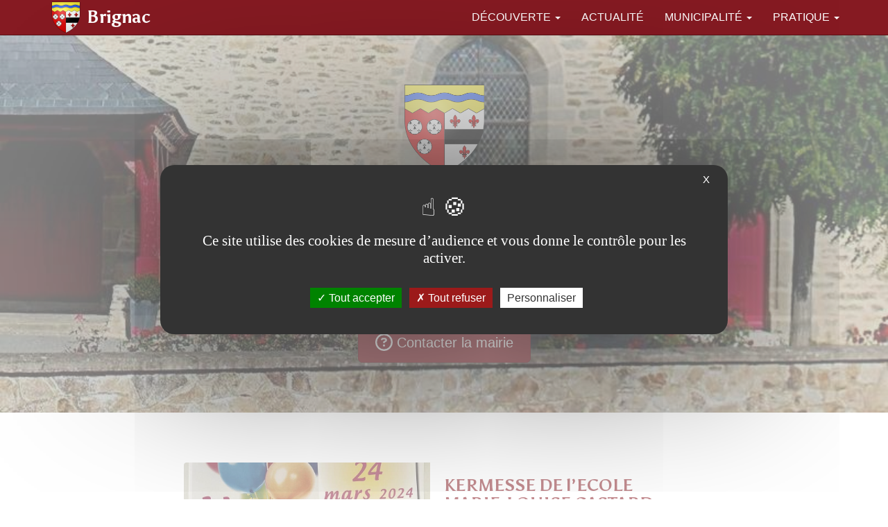

--- FILE ---
content_type: text/html; charset=utf-8
request_url: https://brignac.bzh/
body_size: 6257
content:
	<!DOCTYPE html>
<html dir="ltr" lang="fr">
<head>
<title>Brignac - Commune de Ploërmel communauté, Bretagne</title>
<meta name="description" content="Site officiel de la mairie de Brignac dans le Morbihan, Bretagne.">
<link rel="canonical" href="https://brignac.bzh/">
<meta http-equiv="Content-Type" content="text/html; charset=utf-8">
<meta http-equiv="X-UA-Compatible" content="IE=edge">

<meta name="viewport" content="width=device-width, initial-scale=1.0">



<link rel='stylesheet' href='local/cache-css/5702f261cee13bde4df467e028dac9e4.css?1740050583' type='text/css' />






<!-- insert_head_css -->







 






<script type='text/javascript' src='local/cache-js/3e520ada4d3c0ab7876c418c66d62657.js?1709253486'></script>












<!-- insert_head -->



<style type='text/css'>
	img[data-photo].photoshow { cursor: zoom-in; }
	</style>
	



<script type="text/javascript">
// configuration
photoswipe = {
  path: "plugins/photoswipe/v1.1.0/lib/photoswipe//",
  selector: "img[data-photo], a[type]",
  conteneur: ".photoswipe-cont",
  gallery: true, // galerie
  errorMsg: "<div class=\"pswp__error-msg\"><a href=\"%url%\" target=\"_blank\">Image indisponible<\/a>.<\/div>",
  debug: false // debug
};
</script>
<script type="text/javascript">/* <![CDATA[ */
function ancre_douce_init() {
	if (typeof jQuery.localScroll=="function") {
		jQuery.localScroll({autoscroll:false, hash:true, onAfter:function(anchor, settings){ 
			jQuery(anchor).attr('tabindex', -1).on('blur focusout', function () {
				// when focus leaves this element, 
				// remove the tabindex attribute
				jQuery(this).removeAttr('tabindex');
			}).focus();
		}});
	}
}
if (window.jQuery) jQuery(document).ready(function() {
	ancre_douce_init();
	onAjaxLoad(ancre_douce_init);
});
/* ]]> */</script><script type='text/javascript' src='plugins/tarteaucitron/v1.5.2/lib/tarteaucitron/tarteaucitron.js' id='tauc'></script>
<script type="text/javascript">
	tarteaucitron.init({
		"privacyUrl": "", /* Privacy policy url */

		"hashtag": "#tarteaucitron", /* Ouverture automatique du panel avec le hashtag */
		"cookieName": "tarteaucitron", /* Cookie name */

		"orientation": "middle", /* le bandeau doit être en haut (top), au milieu (middle) ou en bas (bottom) ? */
		"groupServices": false, /* Group services by category */
		"closePopup": true, /* Show a close X on the banner */

		/* Gestion petit bandeau */
		"showAlertSmall": false, /* afficher le petit bandeau en bas à droite ? */
		"cookieslist": false, /* Afficher la liste des cookies installés ? */

		/* Gestion de la petite icone Cookie */
		"showIcon": false, /* Show cookie Icon or not */
		
		"iconPosition": "BottomRight", /* BottomRight, BottomLeft, TopRight and TopLeft */

		"adblocker": false, /* Afficher un message si un adblocker est détecté */

		/* Gestion grand bandeau */
		"DenyAllCta" : 	true, /* Show the deny all button */
		"AcceptAllCta" : true, /* Show the accept all button when highPrivacy on */
		"highPrivacy": true, /* Si true, affiche le bandeau de consentement. Sinon, le consentement est implicite. */

		"handleBrowserDNTRequest": true, /* If Do Not Track == 1, disallow all */

		"removeCredit": false, /* supprimer le lien vers la source ? */

		"useExternalCss": false, /* If false, the tarteaucitron.css file will be loaded */
		"useExternalJs": false, /* If false, the tarteaucitron.js file will be loaded */

		

		"moreInfoLink": false, /* Show more info link */
		

		"mandatory": false, /* Show a message about mandatory cookies */

	});

	var tarteaucitronCustomText = {
		"alertBigPrivacy": 'Ce site utilise des cookies de mesure d&#8217;audience et vous donne le contrôle pour les activer.',
		
	}

	var tarteaucitronForceLanguage = 'fr';
</script>
<link rel="alternate" type="application/json+oembed" href="https://brignac.bzh/oembed.api/?format=json&amp;url=https%3A%2F%2Fbrignac.bzh%2F" />
<!-- HTML5 Shim and Respond.js IE8 support of HTML5 elements and media queries -->
<!-- WARNING: Respond.js doesn't work if you view the page via file:// -->
<!--[if lt IE 9]>
	<script src="https://oss.maxcdn.com/html5shiv/3.7.3/html5shiv.min.js"></script>
	<script src="https://oss.maxcdn.com/respond/1.4.2/respond.min.js"></script>
<![endif]-->
<!--[if lte IE 9]>
	<script type="text/javascript" src="plugins/bclds/v2.7.3/js/flexibility.js"></script>
<![endif]-->

<script async src="https://cdnjs.cloudflare.com/ajax/libs/font-awesome/6.5.1/js/all.min.js" integrity="sha512-GWzVrcGlo0TxTRvz9ttioyYJ+Wwk9Ck0G81D+eO63BaqHaJ3YZX9wuqjwgfcV/MrB2PhaVX9DkYVhbFpStnqpQ==" crossorigin="anonymous" referrerpolicy="no-referrer"></script>

















<meta name="generator" content="SPIP 4.1.11"><meta property="og:url" content="https://brignac.bzh/" />
<meta property="og:title" content="Brignac - Commune de Ploërmel communauté" />
<meta property="og:description" content="Site officiel de la mairie de Brignac dans le Morbihan, Bretagne." />

<meta property="og:image" content="https://brignac.bzh/local/cache-vignettes/L1500xH454/2018-10-04_-_brignac_-_eglise_1_-96e31.jpg?1695221320" />

</head>

<body class="pas_surlignable page_accueil">

	<a class="sr-only" href="#content">aller au contenu</a>
<!-- Site master nav -->
<header class="navbar navbar-inverse navbar-fixed-top navbar-home" role="banner">

	<div class="container">

		<div class="navbar-header">

			<button class="navbar-toggle collapsed" type="button" data-toggle="collapse" data-target="#main-navbar-collapse" aria-expanded="false">
				<span class="sr-only">Afficher le menu</span>
				<span class="icon-bar"></span>
				<span class="icon-bar"></span>
				<span class="icon-bar"></span>
      </button>

	  	<a class="navbar-brand" href="https://brignac.bzh/"><img
	data-src="local/cache-vignettes/L200xH200/siteon0-6cf89.png?1695221317" class='spip_logo lazyload' width='200' height='200'
	alt="" /><span class="brand">Brignac</span></a>

	  </div>

  	<nav class="collapse navbar-collapse" role="navigation" id="main-navbar-collapse">

  		<ul class="nav navbar-nav navbar-right">

  		

  		

			
			


			<li class=" dropdown">
				
					
				
				<a href="Decouverte"  id="drop4" role="button" class="dropdown-toggle" data-toggle="dropdown" aria-haspopup="true" aria-expanded="false">Découverte  <b class="caret"></b></a>

				 <ul class="dropdown-menu" role="menu" aria-labelledby="drop4">
				
				
					

					<li><a tabindex="-1" href="Les-origines-de-Brignac">Les origines de Brignac</a></li>

					
				
					

					<li><a tabindex="-1" href="Le-Patrimoine">Le Patrimoine</a></li>

					
				

					

				

				 </ul>

			</li>

  		

  		

  		

			
			


			<li class="">
				
					
				
				<a href="Actualite">Actualité</a>

				
				
				

					

				

				

			</li>

  		

  		

  		

			
			


			<li class=" dropdown">
				
					
				
				<a href="Municipalite"  id="drop3" role="button" class="dropdown-toggle" data-toggle="dropdown" aria-haspopup="true" aria-expanded="false">Municipalité  <b class="caret"></b></a>

				 <ul class="dropdown-menu" role="menu" aria-labelledby="drop3">
				
				

					

				

					

				

					
						
					

					<li><a tabindex="-1" href="L-equipe-Municipale-6">L’équipe Municipale <span class="fa fa-angle-right"></span></a></li>

				

					
						
					

					<li><a tabindex="-1" href="Les-comites-consultatifs-divers-et-les-commissions-de-la-commune">Les comités consultatifs divers et les&nbsp;(...) <span class="fa fa-angle-right"></span></a></li>

				

					
						
					

					<li><a tabindex="-1" href="Les-representants-communaux-dans-les-differents-organismes">Les représentants communaux dans les différents <span class="fa fa-angle-right"></span></a></li>

				

					
						
					

					<li><a tabindex="-1" href="Le-personnel-communal">Le personnel communal <span class="fa fa-angle-right"></span></a></li>

				

					
						
					

					<li><a tabindex="-1" href="Brignac-Infos-5">Brignac Infos <span class="fa fa-angle-right"></span></a></li>

				

				 </ul>

			</li>

  		

  		

  		

			
			


			<li class=" dropdown">
				
					
				
				<a href="Pratique"  id="drop2" role="button" class="dropdown-toggle" data-toggle="dropdown" aria-haspopup="true" aria-expanded="false">Pratique  <b class="caret"></b></a>

				 <ul class="dropdown-menu" role="menu" aria-labelledby="drop2">
				
				
					

					<li><a tabindex="-1" href="L-ecole-Marie-Louise-Gastard">L’école Marie-Louise Gastard</a></li>

					
				
					

					<li><a tabindex="-1" href="Salle-Le-Verger">Salle "Le Verger"</a></li>

					
				
					

					<li><a tabindex="-1" href="L-etang-de-la-Maladrerie">L’étang de "la Maladrerie"</a></li>

					
				
					

					<li><a tabindex="-1" href="Les-tarifs-cimetiere-et-columbarium">Les tarifs cimetière et columbarium</a></li>

					
				
					

					<li><a tabindex="-1" href="La-Maison-de-Manon">"La Maison de Manon"</a></li>

					
				

					

				

					 <li class="divider"></li>

				

					
						
					

					<li><a tabindex="-1" href="Les-Associations">Les Associations <span class="fa fa-angle-right"></span></a></li>

				

				 </ul>

			</li>

  		

  		

			
			

  		</ul> <!-- /navbar-nav -->

  	</nav>

	</div>

</header>
	
	 
	

	
	 <main class="jumbotron masthead jumbotron-carousel-cover" id="content" role="main">
	
	

	

		<div id="theCarousel" class="carousel slide carousel-cover" data-ride="carousel" data-interval="7000" data-pause="false">

			<!-- Wrapper for slides -->
			<div class="carousel-inner">

		
				<div class="item active">
					<div class="carousel-img"><img src='local/cache-gd2/9b/b11531300ca56558db7aae68704c8b.jpg?1695222540' width='807' height='454' alt='' /></div></div>
		
				<div class="item">
					<div class="carousel-img"><img src='local/cache-gd2/a5/80db5bf47aeeaa1028ee7504d2765c.jpg?1695222540' width='832' height='468' alt='' /></div></div>
		
				<div class="item">
					<div class="carousel-img"><img src='local/cache-gd2/cb/0d3e2aae25f6f90bf3640890436685.jpg?1695222541' width='1500' height='844' alt='' /></div></div>
		

			</div>

			<!-- Controls -->
		  <a class="left carousel-control" href="#theCarousel" role="button" data-slide="prev">
		    <span class="glyphicon glyphicon-chevron-left" aria-hidden="true"></span>
		    <span class="sr-only">Précédent</span>
		  </a>
		  <a class="right carousel-control" href="#theCarousel" role="button" data-slide="next">
		    <span class="glyphicon glyphicon-chevron-right" aria-hidden="true"></span>
		    <span class="sr-only">Suivant</span>
		  </a>

		</div>

	


	

		<div class="jumbotron-inner">
			<div class="container">
				
				<h1><span class='logo-img-wrapper spip_logo' style=''><span class="img" style="display:block;position:relative;height:0;width:100%;padding-bottom:109.89%;overflow:hidden;background:url(local/cache-vignettes/L455xH500/arton3-2fe68.png?1695221314) no-repeat center;background-size:100%;"> </span></span> Brignac</h1>
				<h2 class="lead soustitre"><span class="soustitre-inner"><span class='spip_icone'><a href="contact"><span class="fas fa-map-marker-alt fa-lg fa-fw"></span></a></span> Commune <small>de</small> Ploërmel Communauté (56)</span></h2>
				<div class="lead intro"><p><a href="#contact" class='btn btn-lg btn-primary'><span class="far fa-question-circle fa-lg" aria-hidden="true"></span> Contacter la mairie</a></p></div>
			</div>
		</div> <!-- /jumbotron-inner -->

		

	

	
	  
	
	
	

	</main> <!-- /jumbotron -->

	
	

	

	

	

	



	 <div class='ajaxbloc' data-ajax-env='qsf7GL5Duu6i8BOysibV5baKj7H+QhXJaJVcDzCPGmMBMhiirkyFTCcNQTw+3v9MQcRxaML1gfsPIYMNP0wk+eg1rvqmO/7/bUTs2Q1a8c2LojELuB6oEe9GvGOH/MWKFJO32kXfYv/QdjWHqHHHhuOlyssyLPB2GTvLsrS4gUPrjTntzf+Cs1kxGOKrU/Mh086nuYsk3t55SuLva3Eurk4xTXaoFNs1g7x91W4r7rBr64v+Abgj62TitlOiHcX/NDXSfjzWEykvXH11wcvuBPL+bA==' data-origin="./">
<div id="selections">
	
	
	
	

	

	

		<section class="articles m-t-lg" id="section0"><div class="container"><div class="row">

		
		 <div class="col-sm-12 col-md-8 col-md-offset-2">

			

				<article class="card card-resume">

			
			
			
			 
			 
			<div class="logo card-img-top" style="background-color: #F26C4E;"><img
	data-src="local/cache-gd2/31/0279ad5b676b33f52b918af4f0c171.jpg?1740048109" class='lazyload' width='1000' height='750'
	alt="" /></div>


			<div class="card-body">
				<h2 class="card-title h4"><a href="KERMESSE-DE-l-ECOLE-MARIE-LOUISE-GASTARD-52" rel="bookmark" class="stretched-link">KERMESSE DE l&#8217;ECOLE MARIE-LOUISE GASTARD</a></h2>
				
				
				
				
				<button class="btn btn-default visible-xs-block m-t-sm"><span class="fa-solid fa-plus" aria-hidden="true"></span> En savoir plus !</button>
				
			</div>

	</article>

			

			
			</div>
			 

		</div></div></section>

	

  

	
</div>
</div><!--ajaxbloc-->
	









<footer class="footer" role="contentinfo" id="footer">
	<div class="container">
	<div class="row">

		<div class="footer12" id="about">

			

				<article class="apropos">

				


					<strong class="surlignable h3">À propos...</strong><hr class="soften">
					


					

					 
					<div class="chapo lead surlignable"><p>Commune du Morbihan faisant partie de Ploërmel Communauté. Les habitants sont des Brignacoises, et des Brignacois.</p></div>

					<div class="texte surlignable clearfix"><p><strong><span class='spip_icone'><span class="far fa-clock fa-fw"></span></span> Horaires d’ouverture de la mairie&nbsp;:</strong><br class='autobr' />
Du mardi au vendredi&nbsp;: de 14h00 à 17h30<br class='autobr' />
Permanence du maire le jeudi de 9h30 à 11h00 ou sur rendez-vous<br class='autobr' />
Permanence de la 1ère Adjointe le samedi des semaines paires de 10h00 à 11h00 ou sur rendez-vous<br class='autobr' />
Permanence du 2ème Adjoint le samedi des semaines impaires de 10h00 à 11h00 ou sur rendez-vous</p>
<hr class="soften" />
<p>Population&nbsp;: <strong>190 habitants</strong><br class='autobr' />
Superficie&nbsp;: <strong>13,12 km<sup>2</sup></strong></p>
<p><span class='spip_document_1 spip_document spip_document_image spip_document_enligne'>
<span class="spip_doc_inner" itemscope itemtype="http://schema.org/ImageObject">
<a href="https://www.ploermelcommunaute.bzh" class=" spip_out spip_doc_lien">

		<img data-src='local/cache-vignettes/L328xH200/logo_ploermel_communaute_v_b-111f8.png?1695221318' width='164' height='100' alt='' class='lazyload ' itemprop='contentUrl' /></a>
<meta itemprop="width" content="328">
<meta itemprop="height" content="200">
</span>
</span></p></div>


				

				</article>

			

			


		</div><!-- /footer12 -->




		<div class="footer22" id="contact">
		<strong class="h3">Contact</strong><hr class="soften">


			
			 
			<a href="tel:0297228088" title="Mairie de Brignac" class="btn btn-default  btn-callus" data-callus="Appelez-nous" data-number="02 97 22 80 88"><span class="fas fa-2x fa-phone" aria-hidden="true"></span><br>02 97 22 80 88</a>
			
			

			
				
				 
			

			<a href="contact#formulaire_contact" class="btn btn-primary hidden-print"><span class="fas fa-2x fa-paper-plane" aria-hidden="true"></span><br>Envoyer un message</a>


			<div class="adresse">

			
				<p><span class="fas fa-envelope fa-2x" aria-hidden="true"></span></p>
			
			<address>
			<strong>Mairie de Brignac</strong>
			<br>1 place du souvenir

			
			
			<br>56430 Brignac
			<br>Bretagne, <span class="pays">France</span>
			</address>
			

			

			
			 
			<p><a href="contact#carte" class="btn btn-map"><span class="fas fa-map-marked-alt" aria-hidden="true"></span> Sur la carte</a></p>
			

			</div>

		

		</div><!-- /footer22 -->



	</div><!-- /row -->

	


	<p class="text-right hidden-print"><a href="#content">Haut de page <span class="fas fa-arrow-circle-up" aria-hidden="true"></span></a></p>

	</div>

	<div class="mentions" id="mentions">
		<div class="container">
			<ul class="list-inline">
				<li>&copy;  2019-2026 Brignac <span class="visible-print-inline">https://brignac.bzh</span></li>

			
				
					<li class="hidden-print"><a href="Informations-legales" class="spip_in">Informations légales</a></li>
				
			

				 <li class="hidden-print"><a href="javascript:tarteaucitron.userInterface.openPanel();" class="spip_in">Gestion des cookies</a></li>

				<li class="hidden-print">  <a href="spip.php?page=login&amp;url=.%2F" rel="nofollow" class="login_modal btn btn-default btn-sm">Se connecter <span class="fas fa-chevron-right"></span></a></li>

				<li class="me hidden-print">Réalisé par <a href="http://bcld.net" class="spip_out" rel="nofollow">Bcld.net</a></li>
			</ul>
		</div>
	</div><!-- /mentions -->
</footer>
<script type="text/javascript">tarteaucitron.user.gtagUa = 'G-TQFVFYRCRX';

(tarteaucitron.job = tarteaucitron.job || []).push('gtag');
</script><script>
		// Dynamically import the LazySizes library
		var lazySizesScript = document.createElement('script');
		lazySizesScript.async = true;
		lazySizesScript.src = 'https://cdnjs.cloudflare.com/ajax/libs/lazysizes/5.3.1/lazysizes.min.js';
		document.body.appendChild(lazySizesScript);
	</script>
</body>
</html>


--- FILE ---
content_type: text/css
request_url: https://brignac.bzh/sites/brignac.bzh/local/cache-css/5702f261cee13bde4df467e028dac9e4.css?1740050583
body_size: 41477
content:
@import url('https://fonts.googleapis.com/css?family=Asul:400,700');
/* compact [
	sites/brignac.bzh/local/cache-less/bootstrap-cssify-a77fbc8.css?1740050583
	sites/brignac.bzh/local/cache-less/justifiedGallery-cssify-a730107.css?1740050583
	plugins/bootspip/v1.3.4/bootstrap2spip/css/spip.css?1691078393
	plugins/gis/v5.0.0/lib/leaflet/dist/leaflet.css
	plugins/gis/v5.0.0/lib/leaflet/plugins/leaflet-plugins.css
	plugins/gis/v5.0.0/lib/leaflet/plugins/leaflet.markercluster.css
	plugins/gis/v5.0.0/css/leaflet_nodirection.css
	plugins/bclds/v2.7.3/css/oembed.css?1691078356
	sites/brignac.bzh/local/cache-less/photoswipe-cssify-4a88128.css?1740050583
	sites/brignac.bzh/local/cache-less/bclds-theme-cssify-5d7aa99.css?1740050583
	plugins/photoswipe/v1.1.0/lib/photoswipe/photoswipe.css
	plugins/photoswipe/v1.1.0/lib/photoswipe/default-skin/default-skin.css
	sites/brignac.bzh/local/cache-css/cssdyn-tarteaucitron_custom_css-22f7937b.css?1695222541
] 84.5% */

/* sites/brignac.bzh/local/cache-less/bootstrap-cssify-a77fbc8.css?1740050583 */
/*!
* Bootstrap v3.4.1 (https://getbootstrap.com/)
* Copyright 2011-2019 Twitter,Inc.
* Licensed under MIT (https://github.com/twbs/bootstrap/blob/master/LICENSE)
*/
/*! normalize.css v3.0.3 | MIT License | github.com/necolas/normalize.css */
html{font-family:sans-serif;-ms-text-size-adjust:100%;-webkit-text-size-adjust:100%}
body{margin:0}
article,aside,details,figcaption,figure,footer,header,hgroup,main,menu,nav,section,summary{display:block}
audio,canvas,progress,video{display:inline-block;vertical-align:baseline}
audio:not([controls]){display:none;height:0}
[hidden],template{display:none}
a{background-color:transparent}
a:active,a:hover{outline:0}
abbr[title]{border-bottom:none;text-decoration:underline;text-decoration:underline dotted}
b,strong{font-weight:700}
dfn{font-style:italic}
h1{font-size:2em;margin:.67em 0}
mark{background:#ff0;color:#000}
small{font-size:80%}
sub,sup{font-size:75%;line-height:0;position:relative;vertical-align:baseline}
sup{top:-.5em}
sub{bottom:-.25em}
img{border:0}
svg:not(:root){overflow:hidden}
figure{margin:1em 40px}
hr{box-sizing:content-box;height:0}
pre{overflow:auto}
code,kbd,pre,samp{font-family:monospace,monospace;font-size:1em}
button,input,optgroup,select,textarea{color:inherit;font:inherit;margin:0}
button{overflow:visible}
button,select{text-transform:none}
button,html input[type="button"],input[type="reset"],input[type="submit"]{-webkit-appearance:button;cursor:pointer}
button[disabled],html input[disabled]{cursor:default}
button::-moz-focus-inner,input::-moz-focus-inner{border:0;padding:0}
input{line-height:normal}
input[type="checkbox"],input[type="radio"]{box-sizing:border-box;padding:0}
input[type="number"]::-webkit-inner-spin-button,input[type="number"]::-webkit-outer-spin-button{height:auto}
input[type="search"]{-webkit-appearance:textfield;box-sizing:content-box}
input[type="search"]::-webkit-search-cancel-button,input[type="search"]::-webkit-search-decoration{-webkit-appearance:none}
fieldset{border:1px solid silver;margin:0 2px;padding:.35em .625em .75em}
legend{border:0;padding:0}
textarea{overflow:auto}
optgroup{font-weight:700}
table{border-collapse:collapse;border-spacing:0}
td,th{padding:0}
/*! Source:https://github.com/h5bp/html5-boilerplate/blob/master/src/css/main.css */
@media print{*,*:before,*:after{color:#000!important;text-shadow:none!important;background:transparent!important;box-shadow:none!important}
a,a:visited{text-decoration:underline}
a[href]:after{content:" (" attr(href) ")"}
abbr[title]:after{content:" (" attr(title) ")"}
a[href^="#"]:after,a[href^="javascript:"]:after{content:""}
pre,blockquote{border:1px solid #999;page-break-inside:avoid}
thead{display:table-header-group}
tr,img{page-break-inside:avoid}
img{max-width:100%!important}
p,h2,h3{orphans:3;widows:3}
h2,h3{page-break-after:avoid}
.navbar{display:none}
.btn > .caret,.dropup > .btn > .caret{border-top-color:#000!important}
.label{border:1px solid #000}
.table{border-collapse:collapse!important}
.table td,.table th{background-color:#fff!important}
.table-bordered th,.table-bordered td{border:1px solid #ddd!important}}
@media print{a.btn[href]:after{content:""}
.main-container > .row > .col-md-8{width:auto;float:none}}
@media print and print{.main-container > .row > .col-md-4{display:none!important}}
@font-face{font-family:"Glyphicons Halflings";src:url("//brignac.bzh/plugins/bootspip/v1.3.4/bootstrap/fonts/glyphicons-halflings-regular.eot");src:url("//brignac.bzh/plugins/bootspip/v1.3.4/bootstrap/fonts/glyphicons-halflings-regular.eot?#iefix") format("embedded-opentype"),url("//brignac.bzh/plugins/bootspip/v1.3.4/bootstrap/fonts/glyphicons-halflings-regular.woff2") format("woff2"),url("//brignac.bzh/plugins/bootspip/v1.3.4/bootstrap/fonts/glyphicons-halflings-regular.woff") format("woff"),url("//brignac.bzh/plugins/bootspip/v1.3.4/bootstrap/fonts/glyphicons-halflings-regular.ttf") format("truetype"),url("//brignac.bzh/plugins/bootspip/v1.3.4/bootstrap/fonts/glyphicons-halflings-regular.svg#glyphicons_halflingsregular") format("svg")}
.glyphicon{position:relative;top:1px;display:inline-block;font-family:"Glyphicons Halflings";font-style:normal;font-weight:400;line-height:1;-webkit-font-smoothing:antialiased;-moz-osx-font-smoothing:grayscale}
.glyphicon-asterisk:before{content:"\002a"}
.glyphicon-plus:before{content:"\002b"}
.glyphicon-euro:before,.glyphicon-eur:before{content:"\20ac"}
.glyphicon-minus:before{content:"\2212"}
.glyphicon-cloud:before{content:"\2601"}
.glyphicon-envelope:before{content:"\2709"}
.glyphicon-pencil:before{content:"\270f"}
.glyphicon-glass:before{content:"\e001"}
.glyphicon-music:before{content:"\e002"}
.glyphicon-search:before{content:"\e003"}
.glyphicon-heart:before{content:"\e005"}
.glyphicon-star:before{content:"\e006"}
.glyphicon-star-empty:before{content:"\e007"}
.glyphicon-user:before{content:"\e008"}
.glyphicon-film:before{content:"\e009"}
.glyphicon-th-large:before{content:"\e010"}
.glyphicon-th:before{content:"\e011"}
.glyphicon-th-list:before{content:"\e012"}
.glyphicon-ok:before{content:"\e013"}
.glyphicon-remove:before{content:"\e014"}
.glyphicon-zoom-in:before{content:"\e015"}
.glyphicon-zoom-out:before{content:"\e016"}
.glyphicon-off:before{content:"\e017"}
.glyphicon-signal:before{content:"\e018"}
.glyphicon-cog:before{content:"\e019"}
.glyphicon-trash:before{content:"\e020"}
.glyphicon-home:before{content:"\e021"}
.glyphicon-file:before{content:"\e022"}
.glyphicon-time:before{content:"\e023"}
.glyphicon-road:before{content:"\e024"}
.glyphicon-download-alt:before{content:"\e025"}
.glyphicon-download:before{content:"\e026"}
.glyphicon-upload:before{content:"\e027"}
.glyphicon-inbox:before{content:"\e028"}
.glyphicon-play-circle:before{content:"\e029"}
.glyphicon-repeat:before{content:"\e030"}
.glyphicon-refresh:before{content:"\e031"}
.glyphicon-list-alt:before{content:"\e032"}
.glyphicon-lock:before{content:"\e033"}
.glyphicon-flag:before{content:"\e034"}
.glyphicon-headphones:before{content:"\e035"}
.glyphicon-volume-off:before{content:"\e036"}
.glyphicon-volume-down:before{content:"\e037"}
.glyphicon-volume-up:before{content:"\e038"}
.glyphicon-qrcode:before{content:"\e039"}
.glyphicon-barcode:before{content:"\e040"}
.glyphicon-tag:before{content:"\e041"}
.glyphicon-tags:before{content:"\e042"}
.glyphicon-book:before{content:"\e043"}
.glyphicon-bookmark:before{content:"\e044"}
.glyphicon-print:before{content:"\e045"}
.glyphicon-camera:before{content:"\e046"}
.glyphicon-font:before{content:"\e047"}
.glyphicon-bold:before{content:"\e048"}
.glyphicon-italic:before{content:"\e049"}
.glyphicon-text-height:before{content:"\e050"}
.glyphicon-text-width:before{content:"\e051"}
.glyphicon-align-left:before{content:"\e052"}
.glyphicon-align-center:before{content:"\e053"}
.glyphicon-align-right:before{content:"\e054"}
.glyphicon-align-justify:before{content:"\e055"}
.glyphicon-list:before{content:"\e056"}
.glyphicon-indent-left:before{content:"\e057"}
.glyphicon-indent-right:before{content:"\e058"}
.glyphicon-facetime-video:before{content:"\e059"}
.glyphicon-picture:before{content:"\e060"}
.glyphicon-map-marker:before{content:"\e062"}
.glyphicon-adjust:before{content:"\e063"}
.glyphicon-tint:before{content:"\e064"}
.glyphicon-edit:before{content:"\e065"}
.glyphicon-share:before{content:"\e066"}
.glyphicon-check:before{content:"\e067"}
.glyphicon-move:before{content:"\e068"}
.glyphicon-step-backward:before{content:"\e069"}
.glyphicon-fast-backward:before{content:"\e070"}
.glyphicon-backward:before{content:"\e071"}
.glyphicon-play:before{content:"\e072"}
.glyphicon-pause:before{content:"\e073"}
.glyphicon-stop:before{content:"\e074"}
.glyphicon-forward:before{content:"\e075"}
.glyphicon-fast-forward:before{content:"\e076"}
.glyphicon-step-forward:before{content:"\e077"}
.glyphicon-eject:before{content:"\e078"}
.glyphicon-chevron-left:before{content:"\e079"}
.glyphicon-chevron-right:before{content:"\e080"}
.glyphicon-plus-sign:before{content:"\e081"}
.glyphicon-minus-sign:before{content:"\e082"}
.glyphicon-remove-sign:before{content:"\e083"}
.glyphicon-ok-sign:before{content:"\e084"}
.glyphicon-question-sign:before{content:"\e085"}
.glyphicon-info-sign:before{content:"\e086"}
.glyphicon-screenshot:before{content:"\e087"}
.glyphicon-remove-circle:before{content:"\e088"}
.glyphicon-ok-circle:before{content:"\e089"}
.glyphicon-ban-circle:before{content:"\e090"}
.glyphicon-arrow-left:before{content:"\e091"}
.glyphicon-arrow-right:before{content:"\e092"}
.glyphicon-arrow-up:before{content:"\e093"}
.glyphicon-arrow-down:before{content:"\e094"}
.glyphicon-share-alt:before{content:"\e095"}
.glyphicon-resize-full:before{content:"\e096"}
.glyphicon-resize-small:before{content:"\e097"}
.glyphicon-exclamation-sign:before{content:"\e101"}
.glyphicon-gift:before{content:"\e102"}
.glyphicon-leaf:before{content:"\e103"}
.glyphicon-fire:before{content:"\e104"}
.glyphicon-eye-open:before{content:"\e105"}
.glyphicon-eye-close:before{content:"\e106"}
.glyphicon-warning-sign:before{content:"\e107"}
.glyphicon-plane:before{content:"\e108"}
.glyphicon-calendar:before{content:"\e109"}
.glyphicon-random:before{content:"\e110"}
.glyphicon-comment:before{content:"\e111"}
.glyphicon-magnet:before{content:"\e112"}
.glyphicon-chevron-up:before{content:"\e113"}
.glyphicon-chevron-down:before{content:"\e114"}
.glyphicon-retweet:before{content:"\e115"}
.glyphicon-shopping-cart:before{content:"\e116"}
.glyphicon-folder-close:before{content:"\e117"}
.glyphicon-folder-open:before{content:"\e118"}
.glyphicon-resize-vertical:before{content:"\e119"}
.glyphicon-resize-horizontal:before{content:"\e120"}
.glyphicon-hdd:before{content:"\e121"}
.glyphicon-bullhorn:before{content:"\e122"}
.glyphicon-bell:before{content:"\e123"}
.glyphicon-certificate:before{content:"\e124"}
.glyphicon-thumbs-up:before{content:"\e125"}
.glyphicon-thumbs-down:before{content:"\e126"}
.glyphicon-hand-right:before{content:"\e127"}
.glyphicon-hand-left:before{content:"\e128"}
.glyphicon-hand-up:before{content:"\e129"}
.glyphicon-hand-down:before{content:"\e130"}
.glyphicon-circle-arrow-right:before{content:"\e131"}
.glyphicon-circle-arrow-left:before{content:"\e132"}
.glyphicon-circle-arrow-up:before{content:"\e133"}
.glyphicon-circle-arrow-down:before{content:"\e134"}
.glyphicon-globe:before{content:"\e135"}
.glyphicon-wrench:before{content:"\e136"}
.glyphicon-tasks:before{content:"\e137"}
.glyphicon-filter:before{content:"\e138"}
.glyphicon-briefcase:before{content:"\e139"}
.glyphicon-fullscreen:before{content:"\e140"}
.glyphicon-dashboard:before{content:"\e141"}
.glyphicon-paperclip:before{content:"\e142"}
.glyphicon-heart-empty:before{content:"\e143"}
.glyphicon-link:before{content:"\e144"}
.glyphicon-phone:before{content:"\e145"}
.glyphicon-pushpin:before{content:"\e146"}
.glyphicon-usd:before{content:"\e148"}
.glyphicon-gbp:before{content:"\e149"}
.glyphicon-sort:before{content:"\e150"}
.glyphicon-sort-by-alphabet:before{content:"\e151"}
.glyphicon-sort-by-alphabet-alt:before{content:"\e152"}
.glyphicon-sort-by-order:before{content:"\e153"}
.glyphicon-sort-by-order-alt:before{content:"\e154"}
.glyphicon-sort-by-attributes:before{content:"\e155"}
.glyphicon-sort-by-attributes-alt:before{content:"\e156"}
.glyphicon-unchecked:before{content:"\e157"}
.glyphicon-expand:before{content:"\e158"}
.glyphicon-collapse-down:before{content:"\e159"}
.glyphicon-collapse-up:before{content:"\e160"}
.glyphicon-log-in:before{content:"\e161"}
.glyphicon-flash:before{content:"\e162"}
.glyphicon-log-out:before{content:"\e163"}
.glyphicon-new-window:before{content:"\e164"}
.glyphicon-record:before{content:"\e165"}
.glyphicon-save:before{content:"\e166"}
.glyphicon-open:before{content:"\e167"}
.glyphicon-saved:before{content:"\e168"}
.glyphicon-import:before{content:"\e169"}
.glyphicon-export:before{content:"\e170"}
.glyphicon-send:before{content:"\e171"}
.glyphicon-floppy-disk:before{content:"\e172"}
.glyphicon-floppy-saved:before{content:"\e173"}
.glyphicon-floppy-remove:before{content:"\e174"}
.glyphicon-floppy-save:before{content:"\e175"}
.glyphicon-floppy-open:before{content:"\e176"}
.glyphicon-credit-card:before{content:"\e177"}
.glyphicon-transfer:before{content:"\e178"}
.glyphicon-cutlery:before{content:"\e179"}
.glyphicon-header:before{content:"\e180"}
.glyphicon-compressed:before{content:"\e181"}
.glyphicon-earphone:before{content:"\e182"}
.glyphicon-phone-alt:before{content:"\e183"}
.glyphicon-tower:before{content:"\e184"}
.glyphicon-stats:before{content:"\e185"}
.glyphicon-sd-video:before{content:"\e186"}
.glyphicon-hd-video:before{content:"\e187"}
.glyphicon-subtitles:before{content:"\e188"}
.glyphicon-sound-stereo:before{content:"\e189"}
.glyphicon-sound-dolby:before{content:"\e190"}
.glyphicon-sound-5-1:before{content:"\e191"}
.glyphicon-sound-6-1:before{content:"\e192"}
.glyphicon-sound-7-1:before{content:"\e193"}
.glyphicon-copyright-mark:before{content:"\e194"}
.glyphicon-registration-mark:before{content:"\e195"}
.glyphicon-cloud-download:before{content:"\e197"}
.glyphicon-cloud-upload:before{content:"\e198"}
.glyphicon-tree-conifer:before{content:"\e199"}
.glyphicon-tree-deciduous:before{content:"\e200"}
.glyphicon-cd:before{content:"\e201"}
.glyphicon-save-file:before{content:"\e202"}
.glyphicon-open-file:before{content:"\e203"}
.glyphicon-level-up:before{content:"\e204"}
.glyphicon-copy:before{content:"\e205"}
.glyphicon-paste:before{content:"\e206"}
.glyphicon-alert:before{content:"\e209"}
.glyphicon-equalizer:before{content:"\e210"}
.glyphicon-king:before{content:"\e211"}
.glyphicon-queen:before{content:"\e212"}
.glyphicon-pawn:before{content:"\e213"}
.glyphicon-bishop:before{content:"\e214"}
.glyphicon-knight:before{content:"\e215"}
.glyphicon-baby-formula:before{content:"\e216"}
.glyphicon-tent:before{content:"\26fa"}
.glyphicon-blackboard:before{content:"\e218"}
.glyphicon-bed:before{content:"\e219"}
.glyphicon-apple:before{content:"\f8ff"}
.glyphicon-erase:before{content:"\e221"}
.glyphicon-hourglass:before{content:"\231b"}
.glyphicon-lamp:before{content:"\e223"}
.glyphicon-duplicate:before{content:"\e224"}
.glyphicon-piggy-bank:before{content:"\e225"}
.glyphicon-scissors:before{content:"\e226"}
.glyphicon-bitcoin:before{content:"\e227"}
.glyphicon-btc:before{content:"\e227"}
.glyphicon-xbt:before{content:"\e227"}
.glyphicon-yen:before{content:"\00a5"}
.glyphicon-jpy:before{content:"\00a5"}
.glyphicon-ruble:before{content:"\20bd"}
.glyphicon-rub:before{content:"\20bd"}
.glyphicon-scale:before{content:"\e230"}
.glyphicon-ice-lolly:before{content:"\e231"}
.glyphicon-ice-lolly-tasted:before{content:"\e232"}
.glyphicon-education:before{content:"\e233"}
.glyphicon-option-horizontal:before{content:"\e234"}
.glyphicon-option-vertical:before{content:"\e235"}
.glyphicon-menu-hamburger:before{content:"\e236"}
.glyphicon-modal-window:before{content:"\e237"}
.glyphicon-oil:before{content:"\e238"}
.glyphicon-grain:before{content:"\e239"}
.glyphicon-sunglasses:before{content:"\e240"}
.glyphicon-text-size:before{content:"\e241"}
.glyphicon-text-color:before{content:"\e242"}
.glyphicon-text-background:before{content:"\e243"}
.glyphicon-object-align-top:before{content:"\e244"}
.glyphicon-object-align-bottom:before{content:"\e245"}
.glyphicon-object-align-horizontal:before{content:"\e246"}
.glyphicon-object-align-left:before{content:"\e247"}
.glyphicon-object-align-vertical:before{content:"\e248"}
.glyphicon-object-align-right:before{content:"\e249"}
.glyphicon-triangle-right:before{content:"\e250"}
.glyphicon-triangle-left:before{content:"\e251"}
.glyphicon-triangle-bottom:before{content:"\e252"}
.glyphicon-triangle-top:before{content:"\e253"}
.glyphicon-console:before{content:"\e254"}
.glyphicon-superscript:before{content:"\e255"}
.glyphicon-subscript:before{content:"\e256"}
.glyphicon-menu-left:before{content:"\e257"}
.glyphicon-menu-right:before{content:"\e258"}
.glyphicon-menu-down:before{content:"\e259"}
.glyphicon-menu-up:before{content:"\e260"}
*{-webkit-box-sizing:border-box;-moz-box-sizing:border-box;box-sizing:border-box}
*:before,*:after{-webkit-box-sizing:border-box;-moz-box-sizing:border-box;box-sizing:border-box}
html{font-size:10px;-webkit-tap-highlight-color:rgba(0,0,0,0)}
body{font-family:-apple-system,BlinkMacSystemFont,"Segoe UI",Roboto,Oxygen-Sans,Ubuntu,Cantarell,"Helvetica Neue",sans-serif;font-size:16px;line-height:1.5;color:#333;background-color:#fff}
input,button,select,textarea{font-family:inherit;font-size:inherit;line-height:inherit}
a{color:#861a22;text-decoration:none}
a:hover,a:focus{color:#460e12;text-decoration:underline}
a:focus{outline:5px auto -webkit-focus-ring-color;outline-offset:-2px}
figure{margin:0}
img{vertical-align:middle}
.img-responsive,.thumbnail > img,.thumbnail a > img,.carousel-inner > .item > img,.carousel-inner > .item > a > img{display:block;max-width:100%;height:auto}
.img-rounded{border-radius:6px}
.img-thumbnail{padding:4px;line-height:1.5;background-color:#fff;border:1px solid #ddd;border-radius:4px;-webkit-transition:all 0.2s ease-in-out;-o-transition:all 0.2s ease-in-out;transition:all 0.2s ease-in-out;display:inline-block;max-width:100%;height:auto}
.img-circle{border-radius:50%}
hr{margin-top:24px;margin-bottom:24px;border:0;border-top:1px solid #eee}
.sr-only{position:absolute;width:1px;height:1px;padding:0;margin:-1px;overflow:hidden;clip:rect(0,0,0,0);border:0}
.sr-only-focusable:active,.sr-only-focusable:focus{position:static;width:auto;height:auto;margin:0;overflow:visible;clip:auto}
[role="button"]{cursor:pointer}
.spip_documents{display:inline-block;background-color:transparent;color:#555;margin:0 15px 24px}
.spip_documents.media_image_png,.spip_documents.media_image_gif{background-color:transparent}
.spip_documents.spip_documents_center,.spip_documents.spip_documents_left,.spip_documents.spip_documents_right{display:block;margin-right:auto;margin-left:auto;margin-bottom:24px}
.spip_documents.spip_documents_center{text-align:center;margin-top:24px}
@media screen and (min-width:768px){.spip_documents.spip_documents_left{float:left;margin-right:30px;max-width:33.33333333%}
.spip_documents.spip_documents_right{float:right;margin-left:30px;max-width:33.33333333%}}
.spip_documents img{display:block;max-width:100%;height:auto;height:auto!important;margin:0 auto}
.spip_documents figcaption,.spip_documents .spip_doc_titre,.spip_documents dd,.spip_documents .spip_doc_descriptif{font-size:80%;font-weight:300;line-height:1.2;padding:0 5px;margin-right:auto;margin-left:auto}
.spip_documents figcaption,.spip_documents .spip_doc_titre{margin-top:7px}
@media (max-width:767px){#documents_joints .media-right,#documents_joints .media-left{display:none}}
.spip_icone + .spip_icone .fa-2x{padding-left:10px}
.spip_icone + .spip_icone .fa-3x{padding-left:20px}
.spip_icone + .spip_icone .fa-4x{padding-left:30px}
.spip_icone + .spip_icone .fa-5x{padding-left:40px}
.cartouche{margin-bottom:24px}
.cartouche:last-child{margin-bottom:0}
.cartouche .spip_logos,.entry-title .spip_logos,.cartouche .spip_logo,.entry-title .spip_logo{float:right;clear:right;margin:10px 16px;margin-top:0;margin-right:0;line-height:1px}
.cartouche h1 + .publication,.jumbotron h1 + .publication,.entry h1 + .publication{margin-top:-24px}
.cartouche .publication,.jumbotron .publication,.entry .publication{filter:alpha(opacity=80);opacity:0.8}
.entry{margin-bottom:24px}
.secondary .entry-title .spip_logos,.secondary .entry-title .spip_logo{margin:5px 10px;margin-top:0;margin-right:0}
.postmeta > :first-child > .sep:first-child{display:none}
.notes{font-size:85%;padding-top:24px;margin-top:24px;margin-bottom:48px}
.notes > h2{border-bottom:2px solid #aaa}
.notes > div p{font-size:inherit;line-height:inherit;font-weight:200}
.notes > div{padding-left:60px;position:relative}
.notes .spip_note_ref{display:block;position:absolute;left:0;width:60px}
.secondary .notes > div{padding-left:60px}
.secondary .notes .spip_note_ref{width:60px}
.box{min-height:20px;padding:19px;margin-bottom:20px;background-color:#f5f5f5;border:1px solid #e3e3e3;border-radius:4px;-webkit-box-shadow:inset 0 1px 1px rgba(0,0,0,0.05);box-shadow:inset 0 1px 1px rgba(0,0,0,0.05)}
.box blockquote{border-color:#ddd;border-color:rgba(0,0,0,0.15)}
@media screen and (min-width:992px){.box .box.align-right{width:33%;margin-left:30px}
.box .box.align-left{width:33%;margin-right:30px}
.box .box.align-center{width:75%}}
.encart{margin-top:24px;margin-bottom:24px}
a:after,a:before,a small{font-size:90%;filter:alpha(opacity=90);opacity:0.9}
a.download:after{content:"\0000a0\21A7"}
a.spip_note{font-weight:700}
a.spip_out:after{content:"\0000a0\279A"}
.on{font-weight:700}
h1,h2,h3,h4,h5,h6,.h1,.h2,.h3,.h4,.h5,.h6{font-family:'Asul',sans-serif;font-weight:700;line-height:1.1;color:#1fb3af}
h1 small,h2 small,h3 small,h4 small,h5 small,h6 small,.h1 small,.h2 small,.h3 small,.h4 small,.h5 small,.h6 small,h1 .small,h2 .small,h3 .small,h4 .small,h5 .small,h6 .small,.h1 .small,.h2 .small,.h3 .small,.h4 .small,.h5 .small,.h6 .small{font-weight:400;line-height:1;color:#777}
h1,.h1,h2,.h2,h3,.h3{margin-top:24px;margin-bottom:12px}
h1 small,.h1 small,h2 small,.h2 small,h3 small,.h3 small,h1 .small,.h1 .small,h2 .small,.h2 .small,h3 .small,.h3 .small{font-size:65%}
h4,.h4,h5,.h5,h6,.h6{margin-top:12px;margin-bottom:12px}
h4 small,.h4 small,h5 small,.h5 small,h6 small,.h6 small,h4 .small,.h4 .small,h5 .small,.h5 .small,h6 .small,.h6 .small{font-size:75%}
h1,.h1{font-size:41px}
h2,.h2{font-size:34px}
h3,.h3{font-size:28px}
h4,.h4{font-size:24px}
h5,.h5{font-size:16px}
h6,.h6{font-size:14px}
p{margin:0 0 12px}
.lead{margin-bottom:24px;font-size:18px;font-weight:300;line-height:1.4}
@media (min-width:768px){.lead{font-size:24px}}
small,.small{font-size:87%}
mark,.mark{padding:.2em;background-color:#fdfaec}
.text-left{text-align:left}
.text-right{text-align:right}
.text-center{text-align:center}
.text-justify{text-align:justify}
.text-nowrap{white-space:nowrap}
.text-lowercase{text-transform:lowercase}
.text-uppercase{text-transform:uppercase}
.text-capitalize{text-transform:capitalize}
.text-muted{color:#777}
.text-primary{color:#861a22}
a.text-primary:hover,a.text-primary:focus{color:#5b1217}
.text-success{color:#3c763d}
a.text-success:hover,a.text-success:focus{color:#2b542c}
.text-info{color:#31708f}
a.text-info:hover,a.text-info:focus{color:#245269}
.text-warning{color:#efa945}
a.text-warning:hover,a.text-warning:focus{color:#eb9316}
.text-danger{color:#a94442}
a.text-danger:hover,a.text-danger:focus{color:#843534}
.bg-primary{color:#fff;background-color:#861a22}
a.bg-primary:hover,a.bg-primary:focus{background-color:#5b1217}
.bg-success{background-color:#dff0d8}
a.bg-success:hover,a.bg-success:focus{background-color:#c1e2b3}
.bg-info{background-color:#d9edf7}
a.bg-info:hover,a.bg-info:focus{background-color:#afd9ee}
.bg-warning{background-color:#fdfaec}
a.bg-warning:hover,a.bg-warning:focus{background-color:#f8efbe}
.bg-danger{background-color:#f2dede}
a.bg-danger:hover,a.bg-danger:focus{background-color:#e4b9b9}
.page-header{padding-bottom:11px;margin:48px 0 24px;border-bottom:1px solid #eee}
ul,ol{margin-top:0;margin-bottom:12px}
ul ul,ol ul,ul ol,ol ol{margin-bottom:0}
.list-unstyled{padding-left:0;list-style:none}
.list-inline{padding-left:0;list-style:none;margin-left:-5px}
.list-inline > li{display:inline-block;padding-right:5px;padding-left:5px}
dl{margin-top:0;margin-bottom:24px}
dt,dd{line-height:1.5}
dt{font-weight:700}
dd{margin-left:0}
@media (min-width:993px){.dl-horizontal dt{float:left;width:160px;clear:left;text-align:right;overflow:hidden;text-overflow:ellipsis;white-space:nowrap}
.dl-horizontal dd{margin-left:180px}}
abbr[title],abbr[data-original-title]{cursor:help}
.initialism{font-size:90%;text-transform:uppercase}
blockquote{padding:12px 24px;margin:0 0 24px;font-size:20px;border-left:5px solid #eee}
blockquote p:last-child,blockquote ul:last-child,blockquote ol:last-child{margin-bottom:0}
blockquote footer,blockquote small,blockquote .small{display:block;font-size:80%;line-height:1.5;color:#777}
blockquote footer:before,blockquote small:before,blockquote .small:before{content:"\2014 \00A0"}
.blockquote-reverse,blockquote.pull-right{padding-right:15px;padding-left:0;text-align:right;border-right:5px solid #eee;border-left:0}
.blockquote-reverse footer:before,blockquote.pull-right footer:before,.blockquote-reverse small:before,blockquote.pull-right small:before,.blockquote-reverse .small:before,blockquote.pull-right .small:before{content:""}
.blockquote-reverse footer:after,blockquote.pull-right footer:after,.blockquote-reverse small:after,blockquote.pull-right small:after,.blockquote-reverse .small:after,blockquote.pull-right .small:after{content:"\00A0 \2014"}
address{margin-bottom:24px;font-style:normal;line-height:1.5}
em,i{font-style:italic}
big,.big{font-size:130%}
.bigger{font-size:175%}
.biggest{font-size:200%}
dfn{font-weight:700;font-style:italic}
del,.del{opacity:.5;text-decoration:line-through}
ins,.ins{background-color:rgba(119,119,119,0.4);text-decoration:none}
.caps{font-variant:small-caps}
img.puce{vertical-align:baseline}
q{quotes:"\201C" "\201D" "\2018" "\2019"}
:lang(en) > q{quotes:"\201C" "\201D" "\2018" "\2019"}
:lang(fr) > q{quotes:"\00AB\A0" "\A0\00BB" "\201C" "\201D" "\2018" "\2019"}
:lang(es) > q{quotes:"\00AB" "\00BB" "\201C" "\201D"}
:lang(it) > q{quotes:"\00AB\A0" "\A0\00BB" "\201C" "\201D"}
:lang(de) > q{quotes:"\00BB" "\00AB" "\203A" "\2039"}
:lang(no) > q{quotes:"\00AB\A0" "\A0\00BB" "\2039" "\203A"}
q:before{content:open-quote}
q:after{content:close-quote}
cite{font-style:italic}
.jumbotron h1{word-wrap:break-word}
.spip_surligne{background-color:#d9edf7;color:#31708f}
#descriptif_site_spip{margin-bottom:24px;font-size:18px;font-weight:300;line-height:1.4}
@media (min-width:768px){#descriptif_site_spip{font-size:24px}}
blockquote.spip{clear:both;min-height:40px;text-align:left}
blockquote.spip.blockquote-reverse{text-align:right}
code,kbd,pre,samp{font-family:Menlo,Monaco,Consolas,"Courier New",monospace}
code{padding:2px 4px;font-size:90%;color:#c7254e;background-color:#f9f2f4;border-radius:4px}
kbd{padding:2px 4px;font-size:90%;color:#fff;background-color:#333;border-radius:3px;box-shadow:inset 0 -1px 0 rgba(0,0,0,0.25)}
kbd kbd{padding:0;font-size:100%;font-weight:700;box-shadow:none}
pre{display:block;padding:11.5px;margin:0 0 12px;font-size:15px;line-height:1.5;color:#333;word-break:break-all;word-wrap:break-word;background-color:#f5f5f5;border:1px solid #ccc;border-radius:4px}
pre code{padding:0;font-size:inherit;color:inherit;white-space:pre-wrap;background-color:transparent;border-radius:0}
.pre-scrollable{max-height:340px;overflow-y:scroll}
.container{padding-right:15px;padding-left:15px;margin-right:auto;margin-left:auto}
@media (min-width:768px){.container{width:750px}}
@media (min-width:992px){.container{width:970px}}
@media (min-width:1200px){.container{width:1170px}}
.container-fluid{padding-right:15px;padding-left:15px;margin-right:auto;margin-left:auto}
.row{margin-right:-15px;margin-left:-15px}
.row-no-gutters{margin-right:0;margin-left:0}
.row-no-gutters [class*="col-"]{padding-right:0;padding-left:0}
.col-xs-1,.col-sm-1,.col-md-1,.col-lg-1,.col-xs-2,.col-sm-2,.col-md-2,.col-lg-2,.col-xs-3,.col-sm-3,.col-md-3,.col-lg-3,.col-xs-4,.col-sm-4,.col-md-4,.col-lg-4,.col-xs-5,.col-sm-5,.col-md-5,.col-lg-5,.col-xs-6,.col-sm-6,.col-md-6,.col-lg-6,.col-xs-7,.col-sm-7,.col-md-7,.col-lg-7,.col-xs-8,.col-sm-8,.col-md-8,.col-lg-8,.col-xs-9,.col-sm-9,.col-md-9,.col-lg-9,.col-xs-10,.col-sm-10,.col-md-10,.col-lg-10,.col-xs-11,.col-sm-11,.col-md-11,.col-lg-11,.col-xs-12,.col-sm-12,.col-md-12,.col-lg-12{position:relative;min-height:1px;padding-right:15px;padding-left:15px}
.col-xs-1,.col-xs-2,.col-xs-3,.col-xs-4,.col-xs-5,.col-xs-6,.col-xs-7,.col-xs-8,.col-xs-9,.col-xs-10,.col-xs-11,.col-xs-12{float:left}
.col-xs-12{width:100%}
.col-xs-11{width:91.66666667%}
.col-xs-10{width:83.33333333%}
.col-xs-9{width:75%}
.col-xs-8{width:66.66666667%}
.col-xs-7{width:58.33333333%}
.col-xs-6{width:50%}
.col-xs-5{width:41.66666667%}
.col-xs-4{width:33.33333333%}
.col-xs-3{width:25%}
.col-xs-2{width:16.66666667%}
.col-xs-1{width:8.33333333%}
.col-xs-pull-12{right:100%}
.col-xs-pull-11{right:91.66666667%}
.col-xs-pull-10{right:83.33333333%}
.col-xs-pull-9{right:75%}
.col-xs-pull-8{right:66.66666667%}
.col-xs-pull-7{right:58.33333333%}
.col-xs-pull-6{right:50%}
.col-xs-pull-5{right:41.66666667%}
.col-xs-pull-4{right:33.33333333%}
.col-xs-pull-3{right:25%}
.col-xs-pull-2{right:16.66666667%}
.col-xs-pull-1{right:8.33333333%}
.col-xs-pull-0{right:auto}
.col-xs-push-12{left:100%}
.col-xs-push-11{left:91.66666667%}
.col-xs-push-10{left:83.33333333%}
.col-xs-push-9{left:75%}
.col-xs-push-8{left:66.66666667%}
.col-xs-push-7{left:58.33333333%}
.col-xs-push-6{left:50%}
.col-xs-push-5{left:41.66666667%}
.col-xs-push-4{left:33.33333333%}
.col-xs-push-3{left:25%}
.col-xs-push-2{left:16.66666667%}
.col-xs-push-1{left:8.33333333%}
.col-xs-push-0{left:auto}
.col-xs-offset-12{margin-left:100%}
.col-xs-offset-11{margin-left:91.66666667%}
.col-xs-offset-10{margin-left:83.33333333%}
.col-xs-offset-9{margin-left:75%}
.col-xs-offset-8{margin-left:66.66666667%}
.col-xs-offset-7{margin-left:58.33333333%}
.col-xs-offset-6{margin-left:50%}
.col-xs-offset-5{margin-left:41.66666667%}
.col-xs-offset-4{margin-left:33.33333333%}
.col-xs-offset-3{margin-left:25%}
.col-xs-offset-2{margin-left:16.66666667%}
.col-xs-offset-1{margin-left:8.33333333%}
.col-xs-offset-0{margin-left:0%}
@media (min-width:768px){.col-sm-1,.col-sm-2,.col-sm-3,.col-sm-4,.col-sm-5,.col-sm-6,.col-sm-7,.col-sm-8,.col-sm-9,.col-sm-10,.col-sm-11,.col-sm-12{float:left}
.col-sm-12{width:100%}
.col-sm-11{width:91.66666667%}
.col-sm-10{width:83.33333333%}
.col-sm-9{width:75%}
.col-sm-8{width:66.66666667%}
.col-sm-7{width:58.33333333%}
.col-sm-6{width:50%}
.col-sm-5{width:41.66666667%}
.col-sm-4{width:33.33333333%}
.col-sm-3{width:25%}
.col-sm-2{width:16.66666667%}
.col-sm-1{width:8.33333333%}
.col-sm-pull-12{right:100%}
.col-sm-pull-11{right:91.66666667%}
.col-sm-pull-10{right:83.33333333%}
.col-sm-pull-9{right:75%}
.col-sm-pull-8{right:66.66666667%}
.col-sm-pull-7{right:58.33333333%}
.col-sm-pull-6{right:50%}
.col-sm-pull-5{right:41.66666667%}
.col-sm-pull-4{right:33.33333333%}
.col-sm-pull-3{right:25%}
.col-sm-pull-2{right:16.66666667%}
.col-sm-pull-1{right:8.33333333%}
.col-sm-pull-0{right:auto}
.col-sm-push-12{left:100%}
.col-sm-push-11{left:91.66666667%}
.col-sm-push-10{left:83.33333333%}
.col-sm-push-9{left:75%}
.col-sm-push-8{left:66.66666667%}
.col-sm-push-7{left:58.33333333%}
.col-sm-push-6{left:50%}
.col-sm-push-5{left:41.66666667%}
.col-sm-push-4{left:33.33333333%}
.col-sm-push-3{left:25%}
.col-sm-push-2{left:16.66666667%}
.col-sm-push-1{left:8.33333333%}
.col-sm-push-0{left:auto}
.col-sm-offset-12{margin-left:100%}
.col-sm-offset-11{margin-left:91.66666667%}
.col-sm-offset-10{margin-left:83.33333333%}
.col-sm-offset-9{margin-left:75%}
.col-sm-offset-8{margin-left:66.66666667%}
.col-sm-offset-7{margin-left:58.33333333%}
.col-sm-offset-6{margin-left:50%}
.col-sm-offset-5{margin-left:41.66666667%}
.col-sm-offset-4{margin-left:33.33333333%}
.col-sm-offset-3{margin-left:25%}
.col-sm-offset-2{margin-left:16.66666667%}
.col-sm-offset-1{margin-left:8.33333333%}
.col-sm-offset-0{margin-left:0%}}
@media (min-width:992px){.col-md-1,.col-md-2,.col-md-3,.col-md-4,.col-md-5,.col-md-6,.col-md-7,.col-md-8,.col-md-9,.col-md-10,.col-md-11,.col-md-12{float:left}
.col-md-12{width:100%}
.col-md-11{width:91.66666667%}
.col-md-10{width:83.33333333%}
.col-md-9{width:75%}
.col-md-8{width:66.66666667%}
.col-md-7{width:58.33333333%}
.col-md-6{width:50%}
.col-md-5{width:41.66666667%}
.col-md-4{width:33.33333333%}
.col-md-3{width:25%}
.col-md-2{width:16.66666667%}
.col-md-1{width:8.33333333%}
.col-md-pull-12{right:100%}
.col-md-pull-11{right:91.66666667%}
.col-md-pull-10{right:83.33333333%}
.col-md-pull-9{right:75%}
.col-md-pull-8{right:66.66666667%}
.col-md-pull-7{right:58.33333333%}
.col-md-pull-6{right:50%}
.col-md-pull-5{right:41.66666667%}
.col-md-pull-4{right:33.33333333%}
.col-md-pull-3{right:25%}
.col-md-pull-2{right:16.66666667%}
.col-md-pull-1{right:8.33333333%}
.col-md-pull-0{right:auto}
.col-md-push-12{left:100%}
.col-md-push-11{left:91.66666667%}
.col-md-push-10{left:83.33333333%}
.col-md-push-9{left:75%}
.col-md-push-8{left:66.66666667%}
.col-md-push-7{left:58.33333333%}
.col-md-push-6{left:50%}
.col-md-push-5{left:41.66666667%}
.col-md-push-4{left:33.33333333%}
.col-md-push-3{left:25%}
.col-md-push-2{left:16.66666667%}
.col-md-push-1{left:8.33333333%}
.col-md-push-0{left:auto}
.col-md-offset-12{margin-left:100%}
.col-md-offset-11{margin-left:91.66666667%}
.col-md-offset-10{margin-left:83.33333333%}
.col-md-offset-9{margin-left:75%}
.col-md-offset-8{margin-left:66.66666667%}
.col-md-offset-7{margin-left:58.33333333%}
.col-md-offset-6{margin-left:50%}
.col-md-offset-5{margin-left:41.66666667%}
.col-md-offset-4{margin-left:33.33333333%}
.col-md-offset-3{margin-left:25%}
.col-md-offset-2{margin-left:16.66666667%}
.col-md-offset-1{margin-left:8.33333333%}
.col-md-offset-0{margin-left:0%}}
@media (min-width:1200px){.col-lg-1,.col-lg-2,.col-lg-3,.col-lg-4,.col-lg-5,.col-lg-6,.col-lg-7,.col-lg-8,.col-lg-9,.col-lg-10,.col-lg-11,.col-lg-12{float:left}
.col-lg-12{width:100%}
.col-lg-11{width:91.66666667%}
.col-lg-10{width:83.33333333%}
.col-lg-9{width:75%}
.col-lg-8{width:66.66666667%}
.col-lg-7{width:58.33333333%}
.col-lg-6{width:50%}
.col-lg-5{width:41.66666667%}
.col-lg-4{width:33.33333333%}
.col-lg-3{width:25%}
.col-lg-2{width:16.66666667%}
.col-lg-1{width:8.33333333%}
.col-lg-pull-12{right:100%}
.col-lg-pull-11{right:91.66666667%}
.col-lg-pull-10{right:83.33333333%}
.col-lg-pull-9{right:75%}
.col-lg-pull-8{right:66.66666667%}
.col-lg-pull-7{right:58.33333333%}
.col-lg-pull-6{right:50%}
.col-lg-pull-5{right:41.66666667%}
.col-lg-pull-4{right:33.33333333%}
.col-lg-pull-3{right:25%}
.col-lg-pull-2{right:16.66666667%}
.col-lg-pull-1{right:8.33333333%}
.col-lg-pull-0{right:auto}
.col-lg-push-12{left:100%}
.col-lg-push-11{left:91.66666667%}
.col-lg-push-10{left:83.33333333%}
.col-lg-push-9{left:75%}
.col-lg-push-8{left:66.66666667%}
.col-lg-push-7{left:58.33333333%}
.col-lg-push-6{left:50%}
.col-lg-push-5{left:41.66666667%}
.col-lg-push-4{left:33.33333333%}
.col-lg-push-3{left:25%}
.col-lg-push-2{left:16.66666667%}
.col-lg-push-1{left:8.33333333%}
.col-lg-push-0{left:auto}
.col-lg-offset-12{margin-left:100%}
.col-lg-offset-11{margin-left:91.66666667%}
.col-lg-offset-10{margin-left:83.33333333%}
.col-lg-offset-9{margin-left:75%}
.col-lg-offset-8{margin-left:66.66666667%}
.col-lg-offset-7{margin-left:58.33333333%}
.col-lg-offset-6{margin-left:50%}
.col-lg-offset-5{margin-left:41.66666667%}
.col-lg-offset-4{margin-left:33.33333333%}
.col-lg-offset-3{margin-left:25%}
.col-lg-offset-2{margin-left:16.66666667%}
.col-lg-offset-1{margin-left:8.33333333%}
.col-lg-offset-0{margin-left:0%}}
table{background-color:transparent}
table col[class*="col-"]{position:static;display:table-column;float:none}
table td[class*="col-"],table th[class*="col-"]{position:static;display:table-cell;float:none}
caption{padding-top:8px;padding-bottom:8px;color:#777;text-align:left}
th{text-align:left}
.table{width:100%;max-width:100%;margin-bottom:24px}
.table > thead > tr > th,.table > tbody > tr > th,.table > tfoot > tr > th,.table > thead > tr > td,.table > tbody > tr > td,.table > tfoot > tr > td{padding:8px;line-height:1.5;vertical-align:top;border-top:1px solid #ddd}
.table > thead > tr > th{vertical-align:bottom;border-bottom:2px solid #ddd}
.table > caption + thead > tr:first-child > th,.table > colgroup + thead > tr:first-child > th,.table > thead:first-child > tr:first-child > th,.table > caption + thead > tr:first-child > td,.table > colgroup + thead > tr:first-child > td,.table > thead:first-child > tr:first-child > td{border-top:0}
.table > tbody + tbody{border-top:2px solid #ddd}
.table .table{background-color:#fff}
.table-condensed > thead > tr > th,.table-condensed > tbody > tr > th,.table-condensed > tfoot > tr > th,.table-condensed > thead > tr > td,.table-condensed > tbody > tr > td,.table-condensed > tfoot > tr > td{padding:5px}
.table-bordered{border:1px solid #ddd}
.table-bordered > thead > tr > th,.table-bordered > tbody > tr > th,.table-bordered > tfoot > tr > th,.table-bordered > thead > tr > td,.table-bordered > tbody > tr > td,.table-bordered > tfoot > tr > td{border:1px solid #ddd}
.table-bordered > thead > tr > th,.table-bordered > thead > tr > td{border-bottom-width:2px}
.table-striped > tbody > tr:nth-of-type(odd){background-color:#f9f9f9}
.table-hover > tbody > tr:hover{background-color:#f5f5f5}
.table > thead > tr > td.active,.table > tbody > tr > td.active,.table > tfoot > tr > td.active,.table > thead > tr > th.active,.table > tbody > tr > th.active,.table > tfoot > tr > th.active,.table > thead > tr.active > td,.table > tbody > tr.active > td,.table > tfoot > tr.active > td,.table > thead > tr.active > th,.table > tbody > tr.active > th,.table > tfoot > tr.active > th{background-color:#f5f5f5}
.table-hover > tbody > tr > td.active:hover,.table-hover > tbody > tr > th.active:hover,.table-hover > tbody > tr.active:hover > td,.table-hover > tbody > tr:hover > .active,.table-hover > tbody > tr.active:hover > th{background-color:#e8e8e8}
.table > thead > tr > td.success,.table > tbody > tr > td.success,.table > tfoot > tr > td.success,.table > thead > tr > th.success,.table > tbody > tr > th.success,.table > tfoot > tr > th.success,.table > thead > tr.success > td,.table > tbody > tr.success > td,.table > tfoot > tr.success > td,.table > thead > tr.success > th,.table > tbody > tr.success > th,.table > tfoot > tr.success > th{background-color:#dff0d8}
.table-hover > tbody > tr > td.success:hover,.table-hover > tbody > tr > th.success:hover,.table-hover > tbody > tr.success:hover > td,.table-hover > tbody > tr:hover > .success,.table-hover > tbody > tr.success:hover > th{background-color:#d0e9c6}
.table > thead > tr > td.info,.table > tbody > tr > td.info,.table > tfoot > tr > td.info,.table > thead > tr > th.info,.table > tbody > tr > th.info,.table > tfoot > tr > th.info,.table > thead > tr.info > td,.table > tbody > tr.info > td,.table > tfoot > tr.info > td,.table > thead > tr.info > th,.table > tbody > tr.info > th,.table > tfoot > tr.info > th{background-color:#d9edf7}
.table-hover > tbody > tr > td.info:hover,.table-hover > tbody > tr > th.info:hover,.table-hover > tbody > tr.info:hover > td,.table-hover > tbody > tr:hover > .info,.table-hover > tbody > tr.info:hover > th{background-color:#c4e3f3}
.table > thead > tr > td.warning,.table > tbody > tr > td.warning,.table > tfoot > tr > td.warning,.table > thead > tr > th.warning,.table > tbody > tr > th.warning,.table > tfoot > tr > th.warning,.table > thead > tr.warning > td,.table > tbody > tr.warning > td,.table > tfoot > tr.warning > td,.table > thead > tr.warning > th,.table > tbody > tr.warning > th,.table > tfoot > tr.warning > th{background-color:#fdfaec}
.table-hover > tbody > tr > td.warning:hover,.table-hover > tbody > tr > th.warning:hover,.table-hover > tbody > tr.warning:hover > td,.table-hover > tbody > tr:hover > .warning,.table-hover > tbody > tr.warning:hover > th{background-color:#fbf5d5}
.table > thead > tr > td.danger,.table > tbody > tr > td.danger,.table > tfoot > tr > td.danger,.table > thead > tr > th.danger,.table > tbody > tr > th.danger,.table > tfoot > tr > th.danger,.table > thead > tr.danger > td,.table > tbody > tr.danger > td,.table > tfoot > tr.danger > td,.table > thead > tr.danger > th,.table > tbody > tr.danger > th,.table > tfoot > tr.danger > th{background-color:#f2dede}
.table-hover > tbody > tr > td.danger:hover,.table-hover > tbody > tr > th.danger:hover,.table-hover > tbody > tr.danger:hover > td,.table-hover > tbody > tr:hover > .danger,.table-hover > tbody > tr.danger:hover > th{background-color:#ebcccc}
.table-responsive{min-height:.01%;overflow-x:auto}
@media screen and (max-width:767px){.table-responsive{width:100%;margin-bottom:18px;overflow-y:hidden;-ms-overflow-style:-ms-autohiding-scrollbar;border:1px solid #ddd}
.table-responsive > .table{margin-bottom:0}
.table-responsive > .table > thead > tr > th,.table-responsive > .table > tbody > tr > th,.table-responsive > .table > tfoot > tr > th,.table-responsive > .table > thead > tr > td,.table-responsive > .table > tbody > tr > td,.table-responsive > .table > tfoot > tr > td{white-space:nowrap}
.table-responsive > .table-bordered{border:0}
.table-responsive > .table-bordered > thead > tr > th:first-child,.table-responsive > .table-bordered > tbody > tr > th:first-child,.table-responsive > .table-bordered > tfoot > tr > th:first-child,.table-responsive > .table-bordered > thead > tr > td:first-child,.table-responsive > .table-bordered > tbody > tr > td:first-child,.table-responsive > .table-bordered > tfoot > tr > td:first-child{border-left:0}
.table-responsive > .table-bordered > thead > tr > th:last-child,.table-responsive > .table-bordered > tbody > tr > th:last-child,.table-responsive > .table-bordered > tfoot > tr > th:last-child,.table-responsive > .table-bordered > thead > tr > td:last-child,.table-responsive > .table-bordered > tbody > tr > td:last-child,.table-responsive > .table-bordered > tfoot > tr > td:last-child{border-right:0}
.table-responsive > .table-bordered > tbody > tr:last-child > th,.table-responsive > .table-bordered > tfoot > tr:last-child > th,.table-responsive > .table-bordered > tbody > tr:last-child > td,.table-responsive > .table-bordered > tfoot > tr:last-child > td{border-bottom:0}}
table.spip{width:100%;max-width:100%;margin-bottom:24px}
table.spip > thead > tr > th,table.spip > tbody > tr > th,table.spip > tfoot > tr > th,table.spip > thead > tr > td,table.spip > tbody > tr > td,table.spip > tfoot > tr > td{padding:8px;line-height:1.5;vertical-align:top;border-top:1px solid #ddd}
table.spip > thead > tr > th{vertical-align:bottom;border-bottom:2px solid #ddd}
table.spip > caption + thead > tr:first-child > th,table.spip > colgroup + thead > tr:first-child > th,table.spip > thead:first-child > tr:first-child > th,table.spip > caption + thead > tr:first-child > td,table.spip > colgroup + thead > tr:first-child > td,table.spip > thead:first-child > tr:first-child > td{border-top:0}
table.spip > tbody + tbody{border-top:2px solid #ddd}
table.spip .table{background-color:#fff}
table.spip > tbody > tr:nth-of-type(odd){background-color:#f9f9f9}
table.spip > tbody > tr:hover{background-color:#f5f5f5}
@media (max-width:767px){.table-responsive > table.spip{margin-bottom:0}
.table-responsive > table.spip > thead > tr > th,.table-responsive > table.spip > tbody > tr > th,.table-responsive > table.spip > tfoot > tr > th,.table-responsive > table.spip > thead > tr > td,.table-responsive > table.spip > tbody > tr > td,.table-responsive > table.spip > tfoot > tr > td{white-space:nowrap}}
fieldset{min-width:0;padding:0;margin:0;border:0}
legend{display:block;width:100%;padding:0;margin-bottom:24px;font-size:24px;line-height:inherit;color:#333;border:0;border-bottom:1px solid #e5e5e5}
label{display:inline-block;max-width:100%;margin-bottom:5px;font-weight:700}
input[type="search"]{-webkit-box-sizing:border-box;-moz-box-sizing:border-box;box-sizing:border-box;-webkit-appearance:none;appearance:none}
input[type="radio"],input[type="checkbox"]{margin:4px 0 0;margin-top:1px \9;line-height:normal}
input[type="radio"][disabled],input[type="checkbox"][disabled],input[type="radio"].disabled,input[type="checkbox"].disabled,fieldset[disabled] input[type="radio"],fieldset[disabled] input[type="checkbox"]{cursor:not-allowed}
input[type="file"]{display:block}
input[type="range"]{display:block;width:100%}
select[multiple],select[size]{height:auto}
input[type="file"]:focus,input[type="radio"]:focus,input[type="checkbox"]:focus{outline:5px auto -webkit-focus-ring-color;outline-offset:-2px}
output{display:block;padding-top:7px;font-size:16px;line-height:1.5;color:#555}
.form-control{display:block;width:100%;height:38px;padding:6px 12px;font-size:16px;line-height:1.5;color:#555;background-color:#fff;background-image:none;border:1px solid #ccc;border-radius:4px;-webkit-box-shadow:inset 0 1px 1px rgba(0,0,0,0.075);box-shadow:inset 0 1px 1px rgba(0,0,0,0.075);-webkit-transition:border-color ease-in-out .15s,box-shadow ease-in-out .15s;-o-transition:border-color ease-in-out .15s,box-shadow ease-in-out .15s;transition:border-color ease-in-out .15s,box-shadow ease-in-out .15s}
.form-control:focus{border-color:#66afe9;outline:0;-webkit-box-shadow:inset 0 1px 1px rgba(0,0,0,.075),0 0 8px rgba(102,175,233,0.6);box-shadow:inset 0 1px 1px rgba(0,0,0,.075),0 0 8px rgba(102,175,233,0.6)}
.form-control::-moz-placeholder{color:#999;opacity:1}
.form-control:-ms-input-placeholder{color:#999}
.form-control::-webkit-input-placeholder{color:#999}
.form-control::-ms-expand{background-color:transparent;border:0}
.form-control[disabled],.form-control[readonly],fieldset[disabled] .form-control{background-color:#eee;opacity:1}
.form-control[disabled],fieldset[disabled] .form-control{cursor:not-allowed}
textarea.form-control{height:auto}
@media screen and (-webkit-min-device-pixel-ratio:0){input[type="date"].form-control,input[type="time"].form-control,input[type="datetime-local"].form-control,input[type="month"].form-control{line-height:38px}
input[type="date"].input-sm,input[type="time"].input-sm,input[type="datetime-local"].input-sm,input[type="month"].input-sm,.input-group-sm input[type="date"],.input-group-sm input[type="time"],.input-group-sm input[type="datetime-local"],.input-group-sm input[type="month"]{line-height:33px}
input[type="date"].input-lg,input[type="time"].input-lg,input[type="datetime-local"].input-lg,input[type="month"].input-lg,.input-group-lg input[type="date"],.input-group-lg input[type="time"],.input-group-lg input[type="datetime-local"],.input-group-lg input[type="month"]{line-height:49px}}
.form-group{margin-bottom:15px}
.radio,.checkbox{position:relative;display:block;margin-top:10px;margin-bottom:10px}
.radio.disabled label,.checkbox.disabled label,fieldset[disabled] .radio label,fieldset[disabled] .checkbox label{cursor:not-allowed}
.radio label,.checkbox label{min-height:24px;padding-left:20px;margin-bottom:0;font-weight:400;cursor:pointer}
.radio input[type="radio"],.radio-inline input[type="radio"],.checkbox input[type="checkbox"],.checkbox-inline input[type="checkbox"]{position:absolute;margin-top:4px \9;margin-left:-20px}
.radio + .radio,.checkbox + .checkbox{margin-top:-5px}
.radio-inline,.checkbox-inline{position:relative;display:inline-block;padding-left:20px;margin-bottom:0;font-weight:400;vertical-align:middle;cursor:pointer}
.radio-inline.disabled,.checkbox-inline.disabled,fieldset[disabled] .radio-inline,fieldset[disabled] .checkbox-inline{cursor:not-allowed}
.radio-inline + .radio-inline,.checkbox-inline + .checkbox-inline{margin-top:0;margin-left:10px}
.form-control-static{min-height:40px;padding-top:7px;padding-bottom:7px;margin-bottom:0}
.form-control-static.input-lg,.form-control-static.input-sm{padding-right:0;padding-left:0}
.input-sm{height:33px;padding:5px 10px;font-size:14px;line-height:1.5;border-radius:3px}
select.input-sm{height:33px;line-height:33px}
textarea.input-sm,select[multiple].input-sm{height:auto}
.form-group-sm .form-control{height:33px;padding:5px 10px;font-size:14px;line-height:1.5;border-radius:3px}
.form-group-sm select.form-control{height:33px;line-height:33px}
.form-group-sm textarea.form-control,.form-group-sm select[multiple].form-control{height:auto}
.form-group-sm .form-control-static{height:33px;min-height:38px;padding:6px 10px;font-size:14px;line-height:1.5}
.input-lg{height:49px;padding:10px 16px;font-size:20px;line-height:1.3333333;border-radius:6px}
select.input-lg{height:49px;line-height:49px}
textarea.input-lg,select[multiple].input-lg{height:auto}
.form-group-lg .form-control{height:49px;padding:10px 16px;font-size:20px;line-height:1.3333333;border-radius:6px}
.form-group-lg select.form-control{height:49px;line-height:49px}
.form-group-lg textarea.form-control,.form-group-lg select[multiple].form-control{height:auto}
.form-group-lg .form-control-static{height:49px;min-height:44px;padding:11px 16px;font-size:20px;line-height:1.3333333}
.has-feedback{position:relative}
.has-feedback .form-control{padding-right:47.5px}
.form-control-feedback{position:absolute;top:0;right:0;z-index:2;display:block;width:38px;height:38px;line-height:38px;text-align:center;pointer-events:none}
.input-lg + .form-control-feedback,.input-group-lg + .form-control-feedback,.form-group-lg .form-control + .form-control-feedback{width:49px;height:49px;line-height:49px}
.input-sm + .form-control-feedback,.input-group-sm + .form-control-feedback,.form-group-sm .form-control + .form-control-feedback{width:33px;height:33px;line-height:33px}
.has-success .help-block,.has-success .control-label,.has-success .radio,.has-success .checkbox,.has-success .radio-inline,.has-success .checkbox-inline,.has-success.radio label,.has-success.checkbox label,.has-success.radio-inline label,.has-success.checkbox-inline label{color:#3c763d}
.has-success .form-control{border-color:#3c763d;-webkit-box-shadow:inset 0 1px 1px rgba(0,0,0,0.075);box-shadow:inset 0 1px 1px rgba(0,0,0,0.075)}
.has-success .form-control:focus{border-color:#2b542c;-webkit-box-shadow:inset 0 1px 1px rgba(0,0,0,0.075),0 0 6px #67b168;box-shadow:inset 0 1px 1px rgba(0,0,0,0.075),0 0 6px #67b168}
.has-success .input-group-addon{color:#3c763d;background-color:#dff0d8;border-color:#3c763d}
.has-success .form-control-feedback{color:#3c763d}
.has-warning .help-block,.has-warning .control-label,.has-warning .radio,.has-warning .checkbox,.has-warning .radio-inline,.has-warning .checkbox-inline,.has-warning.radio label,.has-warning.checkbox label,.has-warning.radio-inline label,.has-warning.checkbox-inline label{color:#efa945}
.has-warning .form-control{border-color:#efa945;-webkit-box-shadow:inset 0 1px 1px rgba(0,0,0,0.075);box-shadow:inset 0 1px 1px rgba(0,0,0,0.075)}
.has-warning .form-control:focus{border-color:#eb9316;-webkit-box-shadow:inset 0 1px 1px rgba(0,0,0,0.075),0 0 6px #f7d4a3;box-shadow:inset 0 1px 1px rgba(0,0,0,0.075),0 0 6px #f7d4a3}
.has-warning .input-group-addon{color:#efa945;background-color:#fdfaec;border-color:#efa945}
.has-warning .form-control-feedback{color:#efa945}
.has-error .help-block,.has-error .control-label,.has-error .radio,.has-error .checkbox,.has-error .radio-inline,.has-error .checkbox-inline,.has-error.radio label,.has-error.checkbox label,.has-error.radio-inline label,.has-error.checkbox-inline label{color:#a94442}
.has-error .form-control{border-color:#a94442;-webkit-box-shadow:inset 0 1px 1px rgba(0,0,0,0.075);box-shadow:inset 0 1px 1px rgba(0,0,0,0.075)}
.has-error .form-control:focus{border-color:#843534;-webkit-box-shadow:inset 0 1px 1px rgba(0,0,0,0.075),0 0 6px #ce8483;box-shadow:inset 0 1px 1px rgba(0,0,0,0.075),0 0 6px #ce8483}
.has-error .input-group-addon{color:#a94442;background-color:#f2dede;border-color:#a94442}
.has-error .form-control-feedback{color:#a94442}
.has-feedback label ~ .form-control-feedback{top:29px}
.has-feedback label.sr-only ~ .form-control-feedback{top:0}
.help-block{display:block;margin-top:5px;margin-bottom:10px;color:#737373}
@media (min-width:768px){.form-inline .form-group{display:inline-block;margin-bottom:0;vertical-align:middle}
.form-inline .form-control{display:inline-block;width:auto;vertical-align:middle}
.form-inline .form-control-static{display:inline-block}
.form-inline .input-group{display:inline-table;vertical-align:middle}
.form-inline .input-group .input-group-addon,.form-inline .input-group .input-group-btn,.form-inline .input-group .form-control{width:auto}
.form-inline .input-group > .form-control{width:100%}
.form-inline .control-label{margin-bottom:0;vertical-align:middle}
.form-inline .radio,.form-inline .checkbox{display:inline-block;margin-top:0;margin-bottom:0;vertical-align:middle}
.form-inline .radio label,.form-inline .checkbox label{padding-left:0}
.form-inline .radio input[type="radio"],.form-inline .checkbox input[type="checkbox"]{position:relative;margin-left:0}
.form-inline .has-feedback .form-control-feedback{top:0}}
.form-horizontal .radio,.form-horizontal .checkbox,.form-horizontal .radio-inline,.form-horizontal .checkbox-inline{padding-top:7px;margin-top:0;margin-bottom:0}
.form-horizontal .radio,.form-horizontal .checkbox{min-height:31px}
.form-horizontal .form-group{margin-right:-15px;margin-left:-15px}
@media (min-width:768px){.form-horizontal .control-label{padding-top:7px;margin-bottom:0;text-align:right}}
.form-horizontal .has-feedback .form-control-feedback{right:15px}
@media (min-width:768px){.form-horizontal .form-group-lg .control-label{padding-top:11px;font-size:20px}}
@media (min-width:768px){.form-horizontal .form-group-sm .control-label{padding-top:6px;font-size:14px}}
legend{border:none}
.btn{display:inline-block;margin-bottom:0;font-weight:400;text-align:center;white-space:nowrap;vertical-align:middle;touch-action:manipulation;cursor:pointer;background-image:none;border:1px solid transparent;padding:6px 12px;font-size:16px;line-height:1.5;border-radius:4px;-webkit-user-select:none;-moz-user-select:none;-ms-user-select:none;user-select:none}
.btn:focus,.btn:active:focus,.btn.active:focus,.btn.focus,.btn:active.focus,.btn.active.focus{outline:5px auto -webkit-focus-ring-color;outline-offset:-2px}
.btn:hover,.btn:focus,.btn.focus{color:#333;text-decoration:none}
.btn:active,.btn.active{background-image:none;outline:0;-webkit-box-shadow:inset 0 3px 5px rgba(0,0,0,0.125);box-shadow:inset 0 3px 5px rgba(0,0,0,0.125)}
.btn.disabled,.btn[disabled],fieldset[disabled] .btn{cursor:not-allowed;filter:alpha(opacity=65);opacity:0.65;-webkit-box-shadow:none;box-shadow:none}
a.btn.disabled,fieldset[disabled] a.btn{pointer-events:none}
.btn-default{color:#333;background-color:#fff;border-color:#ccc}
.btn-default:focus,.btn-default.focus{color:#333;background-color:#e6e6e6;border-color:#8c8c8c}
.btn-default:hover{color:#333;background-color:#e6e6e6;border-color:#adadad}
.btn-default:active,.btn-default.active,.open > .dropdown-toggle.btn-default{color:#333;background-color:#e6e6e6;background-image:none;border-color:#adadad}
.btn-default:active:hover,.btn-default.active:hover,.open > .dropdown-toggle.btn-default:hover,.btn-default:active:focus,.btn-default.active:focus,.open > .dropdown-toggle.btn-default:focus,.btn-default:active.focus,.btn-default.active.focus,.open > .dropdown-toggle.btn-default.focus{color:#333;background-color:#d4d4d4;border-color:#8c8c8c}
.btn-default.disabled:hover,.btn-default[disabled]:hover,fieldset[disabled] .btn-default:hover,.btn-default.disabled:focus,.btn-default[disabled]:focus,fieldset[disabled] .btn-default:focus,.btn-default.disabled.focus,.btn-default[disabled].focus,fieldset[disabled] .btn-default.focus{background-color:#fff;border-color:#ccc}
.btn-default .badge{color:#fff;background-color:#333}
.btn-primary{color:#fff;background-color:#861a22;border-color:#71161d}
.btn-primary:focus,.btn-primary.focus{color:#fff;background-color:#5b1217;border-color:#060101}
.btn-primary:hover{color:#fff;background-color:#5b1217;border-color:#3d0c10}
.btn-primary:active,.btn-primary.active,.open > .dropdown-toggle.btn-primary{color:#fff;background-color:#5b1217;background-image:none;border-color:#3d0c10}
.btn-primary:active:hover,.btn-primary.active:hover,.open > .dropdown-toggle.btn-primary:hover,.btn-primary:active:focus,.btn-primary.active:focus,.open > .dropdown-toggle.btn-primary:focus,.btn-primary:active.focus,.btn-primary.active.focus,.open > .dropdown-toggle.btn-primary.focus{color:#fff;background-color:#3d0c10;border-color:#060101}
.btn-primary.disabled:hover,.btn-primary[disabled]:hover,fieldset[disabled] .btn-primary:hover,.btn-primary.disabled:focus,.btn-primary[disabled]:focus,fieldset[disabled] .btn-primary:focus,.btn-primary.disabled.focus,.btn-primary[disabled].focus,fieldset[disabled] .btn-primary.focus{background-color:#861a22;border-color:#71161d}
.btn-primary .badge{color:#861a22;background-color:#fff}
.btn-success{color:#fff;background-color:#5cb85c;border-color:#4cae4c}
.btn-success:focus,.btn-success.focus{color:#fff;background-color:#449d44;border-color:#255625}
.btn-success:hover{color:#fff;background-color:#449d44;border-color:#398439}
.btn-success:active,.btn-success.active,.open > .dropdown-toggle.btn-success{color:#fff;background-color:#449d44;background-image:none;border-color:#398439}
.btn-success:active:hover,.btn-success.active:hover,.open > .dropdown-toggle.btn-success:hover,.btn-success:active:focus,.btn-success.active:focus,.open > .dropdown-toggle.btn-success:focus,.btn-success:active.focus,.btn-success.active.focus,.open > .dropdown-toggle.btn-success.focus{color:#fff;background-color:#398439;border-color:#255625}
.btn-success.disabled:hover,.btn-success[disabled]:hover,fieldset[disabled] .btn-success:hover,.btn-success.disabled:focus,.btn-success[disabled]:focus,fieldset[disabled] .btn-success:focus,.btn-success.disabled.focus,.btn-success[disabled].focus,fieldset[disabled] .btn-success.focus{background-color:#5cb85c;border-color:#4cae4c}
.btn-success .badge{color:#5cb85c;background-color:#fff}
.btn-info{color:#fff;background-color:#5bc0de;border-color:#46b8da}
.btn-info:focus,.btn-info.focus{color:#fff;background-color:#31b0d5;border-color:#1b6d85}
.btn-info:hover{color:#fff;background-color:#31b0d5;border-color:#269abc}
.btn-info:active,.btn-info.active,.open > .dropdown-toggle.btn-info{color:#fff;background-color:#31b0d5;background-image:none;border-color:#269abc}
.btn-info:active:hover,.btn-info.active:hover,.open > .dropdown-toggle.btn-info:hover,.btn-info:active:focus,.btn-info.active:focus,.open > .dropdown-toggle.btn-info:focus,.btn-info:active.focus,.btn-info.active.focus,.open > .dropdown-toggle.btn-info.focus{color:#fff;background-color:#269abc;border-color:#1b6d85}
.btn-info.disabled:hover,.btn-info[disabled]:hover,fieldset[disabled] .btn-info:hover,.btn-info.disabled:focus,.btn-info[disabled]:focus,fieldset[disabled] .btn-info:focus,.btn-info.disabled.focus,.btn-info[disabled].focus,fieldset[disabled] .btn-info.focus{background-color:#5bc0de;border-color:#46b8da}
.btn-info .badge{color:#5bc0de;background-color:#fff}
.btn-warning{color:#fff;background-color:#f0ad4e;border-color:#eea236}
.btn-warning:focus,.btn-warning.focus{color:#fff;background-color:#ec971f;border-color:#985f0d}
.btn-warning:hover{color:#fff;background-color:#ec971f;border-color:#d58512}
.btn-warning:active,.btn-warning.active,.open > .dropdown-toggle.btn-warning{color:#fff;background-color:#ec971f;background-image:none;border-color:#d58512}
.btn-warning:active:hover,.btn-warning.active:hover,.open > .dropdown-toggle.btn-warning:hover,.btn-warning:active:focus,.btn-warning.active:focus,.open > .dropdown-toggle.btn-warning:focus,.btn-warning:active.focus,.btn-warning.active.focus,.open > .dropdown-toggle.btn-warning.focus{color:#fff;background-color:#d58512;border-color:#985f0d}
.btn-warning.disabled:hover,.btn-warning[disabled]:hover,fieldset[disabled] .btn-warning:hover,.btn-warning.disabled:focus,.btn-warning[disabled]:focus,fieldset[disabled] .btn-warning:focus,.btn-warning.disabled.focus,.btn-warning[disabled].focus,fieldset[disabled] .btn-warning.focus{background-color:#f0ad4e;border-color:#eea236}
.btn-warning .badge{color:#f0ad4e;background-color:#fff}
.btn-danger{color:#fff;background-color:#d9534f;border-color:#d43f3a}
.btn-danger:focus,.btn-danger.focus{color:#fff;background-color:#c9302c;border-color:#761c19}
.btn-danger:hover{color:#fff;background-color:#c9302c;border-color:#ac2925}
.btn-danger:active,.btn-danger.active,.open > .dropdown-toggle.btn-danger{color:#fff;background-color:#c9302c;background-image:none;border-color:#ac2925}
.btn-danger:active:hover,.btn-danger.active:hover,.open > .dropdown-toggle.btn-danger:hover,.btn-danger:active:focus,.btn-danger.active:focus,.open > .dropdown-toggle.btn-danger:focus,.btn-danger:active.focus,.btn-danger.active.focus,.open > .dropdown-toggle.btn-danger.focus{color:#fff;background-color:#ac2925;border-color:#761c19}
.btn-danger.disabled:hover,.btn-danger[disabled]:hover,fieldset[disabled] .btn-danger:hover,.btn-danger.disabled:focus,.btn-danger[disabled]:focus,fieldset[disabled] .btn-danger:focus,.btn-danger.disabled.focus,.btn-danger[disabled].focus,fieldset[disabled] .btn-danger.focus{background-color:#d9534f;border-color:#d43f3a}
.btn-danger .badge{color:#d9534f;background-color:#fff}
.btn-link{font-weight:400;color:#861a22;border-radius:0}
.btn-link,.btn-link:active,.btn-link.active,.btn-link[disabled],fieldset[disabled] .btn-link{background-color:transparent;-webkit-box-shadow:none;box-shadow:none}
.btn-link,.btn-link:hover,.btn-link:focus,.btn-link:active{border-color:transparent}
.btn-link:hover,.btn-link:focus{color:#460e12;text-decoration:underline;background-color:transparent}
.btn-link[disabled]:hover,fieldset[disabled] .btn-link:hover,.btn-link[disabled]:focus,fieldset[disabled] .btn-link:focus{color:#777;text-decoration:none}
.btn-lg,.btn-group-lg > .btn{padding:10px 16px;font-size:20px;line-height:1.3333333;border-radius:6px}
.btn-sm,.btn-group-sm > .btn{padding:5px 10px;font-size:14px;line-height:1.5;border-radius:3px}
.btn-xs,.btn-group-xs > .btn{padding:1px 5px;font-size:14px;line-height:1.5;border-radius:3px}
.btn-block{display:block;width:100%}
.btn-block + .btn-block{margin-top:5px}
input[type="submit"].btn-block,input[type="reset"].btn-block,input[type="button"].btn-block{width:100%}
.boutons.modererforum .submit{display:inline-block;margin-bottom:0;font-weight:400;text-align:center;white-space:nowrap;vertical-align:middle;touch-action:manipulation;cursor:pointer;background-image:none;border:1px solid transparent;padding:6px 12px;font-size:16px;border-radius:4px;-webkit-user-select:none;-moz-user-select:none;-ms-user-select:none;user-select:none;color:#333;background-color:#fff;border-color:#ccc;padding:1px 5px;font-size:14px;line-height:1.5;border-radius:3px}
.boutons.modererforum .submit:focus,.boutons.modererforum .submit:active:focus,.boutons.modererforum .submit.active:focus,.boutons.modererforum .submit.focus,.boutons.modererforum .submit:active.focus,.boutons.modererforum .submit.active.focus{outline:5px auto -webkit-focus-ring-color;outline-offset:-2px}
.boutons.modererforum .submit:hover,.boutons.modererforum .submit:focus,.boutons.modererforum .submit.focus{color:#333;text-decoration:none}
.boutons.modererforum .submit:active,.boutons.modererforum .submit.active{background-image:none;outline:0;-webkit-box-shadow:inset 0 3px 5px rgba(0,0,0,0.125);box-shadow:inset 0 3px 5px rgba(0,0,0,0.125)}
.boutons.modererforum .submit.disabled,.boutons.modererforum .submit[disabled],fieldset[disabled] .boutons.modererforum .submit{cursor:not-allowed;filter:alpha(opacity=65);opacity:0.65;-webkit-box-shadow:none;box-shadow:none}
a.boutons.modererforum .submit.disabled,fieldset[disabled] a.boutons.modererforum .submit{pointer-events:none}
.boutons.modererforum .submit:focus,.boutons.modererforum .submit.focus{color:#333;background-color:#e6e6e6;border-color:#8c8c8c}
.boutons.modererforum .submit:hover{color:#333;background-color:#e6e6e6;border-color:#adadad}
.boutons.modererforum .submit:active,.boutons.modererforum .submit.active,.open > .dropdown-toggle.boutons.modererforum .submit{color:#333;background-color:#e6e6e6;background-image:none;border-color:#adadad}
.boutons.modererforum .submit:active:hover,.boutons.modererforum .submit.active:hover,.open > .dropdown-toggle.boutons.modererforum .submit:hover,.boutons.modererforum .submit:active:focus,.boutons.modererforum .submit.active:focus,.open > .dropdown-toggle.boutons.modererforum .submit:focus,.boutons.modererforum .submit:active.focus,.boutons.modererforum .submit.active.focus,.open > .dropdown-toggle.boutons.modererforum .submit.focus{color:#333;background-color:#d4d4d4;border-color:#8c8c8c}
.boutons.modererforum .submit.disabled:hover,.boutons.modererforum .submit[disabled]:hover,fieldset[disabled] .boutons.modererforum .submit:hover,.boutons.modererforum .submit.disabled:focus,.boutons.modererforum .submit[disabled]:focus,fieldset[disabled] .boutons.modererforum .submit:focus,.boutons.modererforum .submit.disabled.focus,.boutons.modererforum .submit[disabled].focus,fieldset[disabled] .boutons.modererforum .submit.focus{background-color:#fff;border-color:#ccc}
.boutons.modererforum .submit .badge{color:#fff;background-color:#333}
.boutons.modererforum .poubelle .submit{color:#fff;background-color:#f0ad4e;border-color:#eea236}
.boutons.modererforum .poubelle .submit:focus,.boutons.modererforum .poubelle .submit.focus{color:#fff;background-color:#ec971f;border-color:#985f0d}
.boutons.modererforum .poubelle .submit:hover{color:#fff;background-color:#ec971f;border-color:#d58512}
.boutons.modererforum .poubelle .submit:active,.boutons.modererforum .poubelle .submit.active,.open > .dropdown-toggle.boutons.modererforum .poubelle .submit{color:#fff;background-color:#ec971f;background-image:none;border-color:#d58512}
.boutons.modererforum .poubelle .submit:active:hover,.boutons.modererforum .poubelle .submit.active:hover,.open > .dropdown-toggle.boutons.modererforum .poubelle .submit:hover,.boutons.modererforum .poubelle .submit:active:focus,.boutons.modererforum .poubelle .submit.active:focus,.open > .dropdown-toggle.boutons.modererforum .poubelle .submit:focus,.boutons.modererforum .poubelle .submit:active.focus,.boutons.modererforum .poubelle .submit.active.focus,.open > .dropdown-toggle.boutons.modererforum .poubelle .submit.focus{color:#fff;background-color:#d58512;border-color:#985f0d}
.boutons.modererforum .poubelle .submit.disabled:hover,.boutons.modererforum .poubelle .submit[disabled]:hover,fieldset[disabled] .boutons.modererforum .poubelle .submit:hover,.boutons.modererforum .poubelle .submit.disabled:focus,.boutons.modererforum .poubelle .submit[disabled]:focus,fieldset[disabled] .boutons.modererforum .poubelle .submit:focus,.boutons.modererforum .poubelle .submit.disabled.focus,.boutons.modererforum .poubelle .submit[disabled].focus,fieldset[disabled] .boutons.modererforum .poubelle .submit.focus{background-color:#f0ad4e;border-color:#eea236}
.boutons.modererforum .poubelle .submit .badge{color:#f0ad4e;background-color:#fff}
.boutons.modererforum .spam .submit{color:#fff;background-color:#d9534f;border-color:#d43f3a}
.boutons.modererforum .spam .submit:focus,.boutons.modererforum .spam .submit.focus{color:#fff;background-color:#c9302c;border-color:#761c19}
.boutons.modererforum .spam .submit:hover{color:#fff;background-color:#c9302c;border-color:#ac2925}
.boutons.modererforum .spam .submit:active,.boutons.modererforum .spam .submit.active,.open > .dropdown-toggle.boutons.modererforum .spam .submit{color:#fff;background-color:#c9302c;background-image:none;border-color:#ac2925}
.boutons.modererforum .spam .submit:active:hover,.boutons.modererforum .spam .submit.active:hover,.open > .dropdown-toggle.boutons.modererforum .spam .submit:hover,.boutons.modererforum .spam .submit:active:focus,.boutons.modererforum .spam .submit.active:focus,.open > .dropdown-toggle.boutons.modererforum .spam .submit:focus,.boutons.modererforum .spam .submit:active.focus,.boutons.modererforum .spam .submit.active.focus,.open > .dropdown-toggle.boutons.modererforum .spam .submit.focus{color:#fff;background-color:#ac2925;border-color:#761c19}
.boutons.modererforum .spam .submit.disabled:hover,.boutons.modererforum .spam .submit[disabled]:hover,fieldset[disabled] .boutons.modererforum .spam .submit:hover,.boutons.modererforum .spam .submit.disabled:focus,.boutons.modererforum .spam .submit[disabled]:focus,fieldset[disabled] .boutons.modererforum .spam .submit:focus,.boutons.modererforum .spam .submit.disabled.focus,.boutons.modererforum .spam .submit[disabled].focus,fieldset[disabled] .boutons.modererforum .spam .submit.focus{background-color:#d9534f;border-color:#d43f3a}
.boutons.modererforum .spam .submit .badge{color:#d9534f;background-color:#fff}
.btn-scroll-down{color:#fff;background-color:rgba(51,51,51,0.2);border-color:transparent}
.btn-scroll-down:focus,.btn-scroll-down.focus{color:#fff;background-color:rgba(26,26,26,0.2);border-color:rgba(0,0,0,0)}
.btn-scroll-down:hover{color:#fff;background-color:rgba(26,26,26,0.2);border-color:rgba(0,0,0,0)}
.btn-scroll-down:active,.btn-scroll-down.active,.open > .dropdown-toggle.btn-scroll-down{color:#fff;background-color:rgba(26,26,26,0.2);background-image:none;border-color:rgba(0,0,0,0)}
.btn-scroll-down:active:hover,.btn-scroll-down.active:hover,.open > .dropdown-toggle.btn-scroll-down:hover,.btn-scroll-down:active:focus,.btn-scroll-down.active:focus,.open > .dropdown-toggle.btn-scroll-down:focus,.btn-scroll-down:active.focus,.btn-scroll-down.active.focus,.open > .dropdown-toggle.btn-scroll-down.focus{color:#fff;background-color:rgba(8,8,8,0.2);border-color:rgba(0,0,0,0)}
.btn-scroll-down.disabled:hover,.btn-scroll-down[disabled]:hover,fieldset[disabled] .btn-scroll-down:hover,.btn-scroll-down.disabled:focus,.btn-scroll-down[disabled]:focus,fieldset[disabled] .btn-scroll-down:focus,.btn-scroll-down.disabled.focus,.btn-scroll-down[disabled].focus,fieldset[disabled] .btn-scroll-down.focus{background-color:rgba(51,51,51,0.2);border-color:transparent}
.btn-scroll-down .badge{color:rgba(51,51,51,0.2);background-color:#fff}
.fade{opacity:0;-webkit-transition:opacity 0.15s linear;-o-transition:opacity 0.15s linear;transition:opacity 0.15s linear}
.fade.in{opacity:1}
.collapse{display:none}
.collapse.in{display:block}
tr.collapse.in{display:table-row}
tbody.collapse.in{display:table-row-group}
.collapsing{position:relative;height:0;overflow:hidden;-webkit-transition-property:height,visibility;transition-property:height,visibility;-webkit-transition-duration:0.35s;transition-duration:0.35s;-webkit-transition-timing-function:ease;transition-timing-function:ease}
.caret{display:inline-block;width:0;height:0;margin-left:2px;vertical-align:middle;border-top:4px dashed;border-top:4px solid \9;border-right:4px solid transparent;border-left:4px solid transparent}
.dropup,.dropdown{position:relative}
.dropdown-toggle:focus{outline:0}
.dropdown-menu{position:absolute;top:100%;left:0;z-index:1000;display:none;float:left;min-width:160px;padding:5px 0;margin:2px 0 0;font-size:16px;text-align:left;list-style:none;background-color:#fff;background-clip:padding-box;border:1px solid #ccc;border:1px solid rgba(0,0,0,0.15);border-radius:4px;-webkit-box-shadow:0 6px 12px rgba(0,0,0,0.175);box-shadow:0 6px 12px rgba(0,0,0,0.175)}
.dropdown-menu.pull-right{right:0;left:auto}
.dropdown-menu .divider{height:1px;margin:11px 0;overflow:hidden;background-color:#e5e5e5}
.dropdown-menu > li > a{display:block;padding:3px 20px;clear:both;font-weight:400;line-height:1.5;color:#333;white-space:nowrap}
.dropdown-menu > li > a:hover,.dropdown-menu > li > a:focus{color:#262626;text-decoration:none;background-color:#f5f5f5}
.dropdown-menu > .active > a,.dropdown-menu > .active > a:hover,.dropdown-menu > .active > a:focus{color:#fff;text-decoration:none;background-color:#861a22;outline:0}
.dropdown-menu > .disabled > a,.dropdown-menu > .disabled > a:hover,.dropdown-menu > .disabled > a:focus{color:#777}
.dropdown-menu > .disabled > a:hover,.dropdown-menu > .disabled > a:focus{text-decoration:none;cursor:not-allowed;background-color:transparent;background-image:none;filter:progid:DXImageTransform.Microsoft.gradient(enabled = false)}
.open > .dropdown-menu{display:block}
.open > a{outline:0}
.dropdown-menu-right{right:0;left:auto}
.dropdown-menu-left{right:auto;left:0}
.dropdown-header{display:block;padding:3px 20px;font-size:14px;line-height:1.5;color:#777;white-space:nowrap}
.dropdown-backdrop{position:fixed;top:0;right:0;bottom:0;left:0;z-index:990}
.pull-right > .dropdown-menu{right:0;left:auto}
.dropup .caret,.navbar-fixed-bottom .dropdown .caret{content:"";border-top:0;border-bottom:4px dashed;border-bottom:4px solid \9}
.dropup .dropdown-menu,.navbar-fixed-bottom .dropdown .dropdown-menu{top:auto;bottom:100%;margin-bottom:2px}
@media (min-width:993px){.navbar-right .dropdown-menu{right:0;left:auto}
.navbar-right .dropdown-menu-left{right:auto;left:0}}
.btn-group,.btn-group-vertical{position:relative;display:inline-block;vertical-align:middle}
.btn-group > .btn,.btn-group-vertical > .btn{position:relative;float:left}
.btn-group > .btn:hover,.btn-group-vertical > .btn:hover,.btn-group > .btn:focus,.btn-group-vertical > .btn:focus,.btn-group > .btn:active,.btn-group-vertical > .btn:active,.btn-group > .btn.active,.btn-group-vertical > .btn.active{z-index:2}
.btn-group .btn + .btn,.btn-group .btn + .btn-group,.btn-group .btn-group + .btn,.btn-group .btn-group + .btn-group{margin-left:-1px}
.btn-toolbar{margin-left:-5px}
.btn-toolbar .btn,.btn-toolbar .btn-group,.btn-toolbar .input-group{float:left}
.btn-toolbar > .btn,.btn-toolbar > .btn-group,.btn-toolbar > .input-group{margin-left:5px}
.btn-group > .btn:not(:first-child):not(:last-child):not(.dropdown-toggle){border-radius:0}
.btn-group > .btn:first-child{margin-left:0}
.btn-group > .btn:first-child:not(:last-child):not(.dropdown-toggle){border-top-right-radius:0;border-bottom-right-radius:0}
.btn-group > .btn:last-child:not(:first-child),.btn-group > .dropdown-toggle:not(:first-child){border-top-left-radius:0;border-bottom-left-radius:0}
.btn-group > .btn-group{float:left}
.btn-group > .btn-group:not(:first-child):not(:last-child) > .btn{border-radius:0}
.btn-group > .btn-group:first-child:not(:last-child) > .btn:last-child,.btn-group > .btn-group:first-child:not(:last-child) > .dropdown-toggle{border-top-right-radius:0;border-bottom-right-radius:0}
.btn-group > .btn-group:last-child:not(:first-child) > .btn:first-child{border-top-left-radius:0;border-bottom-left-radius:0}
.btn-group .dropdown-toggle:active,.btn-group.open .dropdown-toggle{outline:0}
.btn-group > .btn + .dropdown-toggle{padding-right:8px;padding-left:8px}
.btn-group > .btn-lg + .dropdown-toggle{padding-right:12px;padding-left:12px}
.btn-group.open .dropdown-toggle{-webkit-box-shadow:inset 0 3px 5px rgba(0,0,0,0.125);box-shadow:inset 0 3px 5px rgba(0,0,0,0.125)}
.btn-group.open .dropdown-toggle.btn-link{-webkit-box-shadow:none;box-shadow:none}
.btn .caret{margin-left:0}
.btn-lg .caret{border-width:5px 5px 0;border-bottom-width:0}
.dropup .btn-lg .caret{border-width:0 5px 5px}
.btn-group-vertical > .btn,.btn-group-vertical > .btn-group,.btn-group-vertical > .btn-group > .btn{display:block;float:none;width:100%;max-width:100%}
.btn-group-vertical > .btn-group > .btn{float:none}
.btn-group-vertical > .btn + .btn,.btn-group-vertical > .btn + .btn-group,.btn-group-vertical > .btn-group + .btn,.btn-group-vertical > .btn-group + .btn-group{margin-top:-1px;margin-left:0}
.btn-group-vertical > .btn:not(:first-child):not(:last-child){border-radius:0}
.btn-group-vertical > .btn:first-child:not(:last-child){border-top-left-radius:4px;border-top-right-radius:4px;border-bottom-right-radius:0;border-bottom-left-radius:0}
.btn-group-vertical > .btn:last-child:not(:first-child){border-top-left-radius:0;border-top-right-radius:0;border-bottom-right-radius:4px;border-bottom-left-radius:4px}
.btn-group-vertical > .btn-group:not(:first-child):not(:last-child) > .btn{border-radius:0}
.btn-group-vertical > .btn-group:first-child:not(:last-child) > .btn:last-child,.btn-group-vertical > .btn-group:first-child:not(:last-child) > .dropdown-toggle{border-bottom-right-radius:0;border-bottom-left-radius:0}
.btn-group-vertical > .btn-group:last-child:not(:first-child) > .btn:first-child{border-top-left-radius:0;border-top-right-radius:0}
.btn-group-justified{display:table;width:100%;table-layout:fixed;border-collapse:separate}
.btn-group-justified > .btn,.btn-group-justified > .btn-group{display:table-cell;float:none;width:1%}
.btn-group-justified > .btn-group .btn{width:100%}
.btn-group-justified > .btn-group .dropdown-menu{left:auto}
[data-toggle="buttons"] > .btn input[type="radio"],[data-toggle="buttons"] > .btn-group > .btn input[type="radio"],[data-toggle="buttons"] > .btn input[type="checkbox"],[data-toggle="buttons"] > .btn-group > .btn input[type="checkbox"]{position:absolute;clip:rect(0,0,0,0);pointer-events:none}
.input-group{position:relative;display:table;border-collapse:separate}
.input-group[class*="col-"]{float:none;padding-right:0;padding-left:0}
.input-group .form-control{position:relative;z-index:2;float:left;width:100%;margin-bottom:0}
.input-group .form-control:focus{z-index:3}
.input-group-lg > .form-control,.input-group-lg > .input-group-addon,.input-group-lg > .input-group-btn > .btn{height:49px;padding:10px 16px;font-size:20px;line-height:1.3333333;border-radius:6px}
select.input-group-lg > .form-control,select.input-group-lg > .input-group-addon,select.input-group-lg > .input-group-btn > .btn{height:49px;line-height:49px}
textarea.input-group-lg > .form-control,textarea.input-group-lg > .input-group-addon,textarea.input-group-lg > .input-group-btn > .btn,select[multiple].input-group-lg > .form-control,select[multiple].input-group-lg > .input-group-addon,select[multiple].input-group-lg > .input-group-btn > .btn{height:auto}
.input-group-sm > .form-control,.input-group-sm > .input-group-addon,.input-group-sm > .input-group-btn > .btn{height:33px;padding:5px 10px;font-size:14px;line-height:1.5;border-radius:3px}
select.input-group-sm > .form-control,select.input-group-sm > .input-group-addon,select.input-group-sm > .input-group-btn > .btn{height:33px;line-height:33px}
textarea.input-group-sm > .form-control,textarea.input-group-sm > .input-group-addon,textarea.input-group-sm > .input-group-btn > .btn,select[multiple].input-group-sm > .form-control,select[multiple].input-group-sm > .input-group-addon,select[multiple].input-group-sm > .input-group-btn > .btn{height:auto}
.input-group-addon,.input-group-btn,.input-group .form-control{display:table-cell}
.input-group-addon:not(:first-child):not(:last-child),.input-group-btn:not(:first-child):not(:last-child),.input-group .form-control:not(:first-child):not(:last-child){border-radius:0}
.input-group-addon,.input-group-btn{width:1%;white-space:nowrap;vertical-align:middle}
.input-group-addon{padding:6px 12px;font-size:16px;font-weight:400;line-height:1;color:#555;text-align:center;background-color:#eee;border:1px solid #ccc;border-radius:4px}
.input-group-addon.input-sm{padding:5px 10px;font-size:14px;border-radius:3px}
.input-group-addon.input-lg{padding:10px 16px;font-size:20px;border-radius:6px}
.input-group-addon input[type="radio"],.input-group-addon input[type="checkbox"]{margin-top:0}
.input-group .form-control:first-child,.input-group-addon:first-child,.input-group-btn:first-child > .btn,.input-group-btn:first-child > .btn-group > .btn,.input-group-btn:first-child > .dropdown-toggle,.input-group-btn:last-child > .btn:not(:last-child):not(.dropdown-toggle),.input-group-btn:last-child > .btn-group:not(:last-child) > .btn{border-top-right-radius:0;border-bottom-right-radius:0}
.input-group-addon:first-child{border-right:0}
.input-group .form-control:last-child,.input-group-addon:last-child,.input-group-btn:last-child > .btn,.input-group-btn:last-child > .btn-group > .btn,.input-group-btn:last-child > .dropdown-toggle,.input-group-btn:first-child > .btn:not(:first-child),.input-group-btn:first-child > .btn-group:not(:first-child) > .btn{border-top-left-radius:0;border-bottom-left-radius:0}
.input-group-addon:last-child{border-left:0}
.input-group-btn{position:relative;font-size:0;white-space:nowrap}
.input-group-btn > .btn{position:relative}
.input-group-btn > .btn + .btn{margin-left:-1px}
.input-group-btn > .btn:hover,.input-group-btn > .btn:focus,.input-group-btn > .btn:active{z-index:2}
.input-group-btn:first-child > .btn,.input-group-btn:first-child > .btn-group{margin-right:-1px}
.input-group-btn:last-child > .btn,.input-group-btn:last-child > .btn-group{z-index:2;margin-left:-1px}
.nav{padding-left:0;margin-bottom:0;list-style:none}
.nav > li{position:relative;display:block}
.nav > li > a{position:relative;display:block;padding:10px 15px}
.nav > li > a:hover,.nav > li > a:focus{text-decoration:none;background-color:#eee}
.nav > li.disabled > a{color:#777}
.nav > li.disabled > a:hover,.nav > li.disabled > a:focus{color:#777;text-decoration:none;cursor:not-allowed;background-color:transparent}
.nav .open > a,.nav .open > a:hover,.nav .open > a:focus{background-color:#eee;border-color:#861a22}
.nav .nav-divider{height:1px;margin:11px 0;overflow:hidden;background-color:#e5e5e5}
.nav > li > a > img{max-width:none}
.nav-tabs{border-bottom:1px solid #ddd}
.nav-tabs > li{float:left;margin-bottom:-1px}
.nav-tabs > li > a{margin-right:2px;line-height:1.5;border:1px solid transparent;border-radius:4px 4px 0 0}
.nav-tabs > li > a:hover{border-color:#eee #eee #ddd}
.nav-tabs > li.active > a,.nav-tabs > li.active > a:hover,.nav-tabs > li.active > a:focus{color:#555;cursor:default;background-color:#fff;border:1px solid #ddd;border-bottom-color:transparent}
.nav-tabs.nav-justified{width:100%;border-bottom:0}
.nav-tabs.nav-justified > li{float:none}
.nav-tabs.nav-justified > li > a{margin-bottom:5px;text-align:center}
.nav-tabs.nav-justified > .dropdown .dropdown-menu{top:auto;left:auto}
@media (min-width:768px){.nav-tabs.nav-justified > li{display:table-cell;width:1%}
.nav-tabs.nav-justified > li > a{margin-bottom:0}}
.nav-tabs.nav-justified > li > a{margin-right:0;border-radius:4px}
.nav-tabs.nav-justified > .active > a,.nav-tabs.nav-justified > .active > a:hover,.nav-tabs.nav-justified > .active > a:focus{border:1px solid #ddd}
@media (min-width:768px){.nav-tabs.nav-justified > li > a{border-bottom:1px solid #ddd;border-radius:4px 4px 0 0}
.nav-tabs.nav-justified > .active > a,.nav-tabs.nav-justified > .active > a:hover,.nav-tabs.nav-justified > .active > a:focus{border-bottom-color:#fff}}
.nav-pills > li{float:left}
.nav-pills > li > a{border-radius:4px}
.nav-pills > li + li{margin-left:2px}
.nav-pills > li.active > a,.nav-pills > li.active > a:hover,.nav-pills > li.active > a:focus{color:#fff;background-color:#861a22}
.nav-stacked > li{float:none}
.nav-stacked > li + li{margin-top:2px;margin-left:0}
.nav-justified{width:100%}
.nav-justified > li{float:none}
.nav-justified > li > a{margin-bottom:5px;text-align:center}
.nav-justified > .dropdown .dropdown-menu{top:auto;left:auto}
@media (min-width:768px){.nav-justified > li{display:table-cell;width:1%}
.nav-justified > li > a{margin-bottom:0}}
.nav-tabs-justified{border-bottom:0}
.nav-tabs-justified > li > a{margin-right:0;border-radius:4px}
.nav-tabs-justified > .active > a,.nav-tabs-justified > .active > a:hover,.nav-tabs-justified > .active > a:focus{border:1px solid #ddd}
@media (min-width:768px){.nav-tabs-justified > li > a{border-bottom:1px solid #ddd;border-radius:4px 4px 0 0}
.nav-tabs-justified > .active > a,.nav-tabs-justified > .active > a:hover,.nav-tabs-justified > .active > a:focus{border-bottom-color:#fff}}
.tab-content > .tab-pane{display:none}
.tab-content > .active{display:block}
.nav-tabs .dropdown-menu{margin-top:-1px;border-top-left-radius:0;border-top-right-radius:0}
.navbar{position:relative;min-height:50px;margin-bottom:24px;border:1px solid transparent}
@media (min-width:993px){.navbar{border-radius:4px}}
@media (min-width:993px){.navbar-header{float:left}}
.navbar-collapse{padding-right:15px;padding-left:15px;overflow-x:visible;border-top:1px solid transparent;box-shadow:inset 0 1px 0 rgba(255,255,255,0.1);-webkit-overflow-scrolling:touch}
.navbar-collapse.in{overflow-y:auto}
@media (min-width:993px){.navbar-collapse{width:auto;border-top:0;box-shadow:none}
.navbar-collapse.collapse{display:block!important;height:auto!important;padding-bottom:0;overflow:visible!important}
.navbar-collapse.in{overflow-y:visible}
.navbar-fixed-top .navbar-collapse,.navbar-static-top .navbar-collapse,.navbar-fixed-bottom .navbar-collapse{padding-right:0;padding-left:0}}
.navbar-fixed-top,.navbar-fixed-bottom{position:fixed;right:0;left:0;z-index:1030}
.navbar-fixed-top .navbar-collapse,.navbar-fixed-bottom .navbar-collapse{max-height:340px}
@media (max-device-width:480px) and (orientation:landscape){.navbar-fixed-top .navbar-collapse,.navbar-fixed-bottom .navbar-collapse{max-height:200px}}
@media (min-width:993px){.navbar-fixed-top,.navbar-fixed-bottom{border-radius:0}}
.navbar-fixed-top{top:0;border-width:0 0 1px}
.navbar-fixed-bottom{bottom:0;margin-bottom:0;border-width:1px 0 0}
.container > .navbar-header,.container-fluid > .navbar-header,.container > .navbar-collapse,.container-fluid > .navbar-collapse{margin-right:-15px;margin-left:-15px}
@media (min-width:993px){.container > .navbar-header,.container-fluid > .navbar-header,.container > .navbar-collapse,.container-fluid > .navbar-collapse{margin-right:0;margin-left:0}}
.navbar-static-top{z-index:1000;border-width:0 0 1px}
@media (min-width:993px){.navbar-static-top{border-radius:0}}
.navbar-brand{float:left;height:50px;padding:13px 15px;font-size:20px;line-height:24px}
.navbar-brand:hover,.navbar-brand:focus{text-decoration:none}
.navbar-brand > img{display:block}
@media (min-width:993px){.navbar > .container .navbar-brand,.navbar > .container-fluid .navbar-brand{margin-left:-15px}}
.navbar-toggle{position:relative;float:right;padding:9px 10px;margin-right:15px;margin-top:8px;margin-bottom:8px;background-color:transparent;background-image:none;border:1px solid transparent;border-radius:4px}
.navbar-toggle:focus{outline:0}
.navbar-toggle .icon-bar{display:block;width:22px;height:2px;border-radius:1px}
.navbar-toggle .icon-bar + .icon-bar{margin-top:4px}
@media (min-width:993px){.navbar-toggle{display:none}}
.navbar-nav{margin:6.5px -15px}
.navbar-nav > li > a{padding-top:10px;padding-bottom:10px;line-height:24px}
@media (max-width:992px){.navbar-nav .open .dropdown-menu{position:static;float:none;width:auto;margin-top:0;background-color:transparent;border:0;box-shadow:none}
.navbar-nav .open .dropdown-menu > li > a,.navbar-nav .open .dropdown-menu .dropdown-header{padding:5px 15px 5px 25px}
.navbar-nav .open .dropdown-menu > li > a{line-height:24px}
.navbar-nav .open .dropdown-menu > li > a:hover,.navbar-nav .open .dropdown-menu > li > a:focus{background-image:none}}
@media (min-width:993px){.navbar-nav{float:left;margin:0}
.navbar-nav > li{float:left}
.navbar-nav > li > a{padding-top:13px;padding-bottom:13px}}
.navbar-form{padding:10px 15px;margin-right:-15px;margin-left:-15px;border-top:1px solid transparent;border-bottom:1px solid transparent;-webkit-box-shadow:inset 0 1px 0 rgba(255,255,255,0.1),0 1px 0 rgba(255,255,255,0.1);box-shadow:inset 0 1px 0 rgba(255,255,255,0.1),0 1px 0 rgba(255,255,255,0.1);margin-top:6px;margin-bottom:6px}
@media (min-width:768px){.navbar-form .form-group{display:inline-block;margin-bottom:0;vertical-align:middle}
.navbar-form .form-control{display:inline-block;width:auto;vertical-align:middle}
.navbar-form .form-control-static{display:inline-block}
.navbar-form .input-group{display:inline-table;vertical-align:middle}
.navbar-form .input-group .input-group-addon,.navbar-form .input-group .input-group-btn,.navbar-form .input-group .form-control{width:auto}
.navbar-form .input-group > .form-control{width:100%}
.navbar-form .control-label{margin-bottom:0;vertical-align:middle}
.navbar-form .radio,.navbar-form .checkbox{display:inline-block;margin-top:0;margin-bottom:0;vertical-align:middle}
.navbar-form .radio label,.navbar-form .checkbox label{padding-left:0}
.navbar-form .radio input[type="radio"],.navbar-form .checkbox input[type="checkbox"]{position:relative;margin-left:0}
.navbar-form .has-feedback .form-control-feedback{top:0}}
@media (max-width:992px){.navbar-form .form-group{margin-bottom:5px}
.navbar-form .form-group:last-child{margin-bottom:0}}
@media (min-width:993px){.navbar-form{width:auto;padding-top:0;padding-bottom:0;margin-right:0;margin-left:0;border:0;-webkit-box-shadow:none;box-shadow:none}}
.navbar-nav > li > .dropdown-menu{margin-top:0;border-top-left-radius:0;border-top-right-radius:0}
.navbar-fixed-bottom .navbar-nav > li > .dropdown-menu{margin-bottom:0;border-top-left-radius:4px;border-top-right-radius:4px;border-bottom-right-radius:0;border-bottom-left-radius:0}
.navbar-btn{margin-top:6px;margin-bottom:6px}
.navbar-btn.btn-sm{margin-top:8.5px;margin-bottom:8.5px}
.navbar-btn.btn-xs{margin-top:14px;margin-bottom:14px}
.navbar-text{margin-top:13px;margin-bottom:13px}
@media (min-width:993px){.navbar-text{float:left;margin-right:15px;margin-left:15px}}
@media (min-width:993px){.navbar-left{float:left!important}
.navbar-right{float:right!important;margin-right:-15px}
.navbar-right ~ .navbar-right{margin-right:0}}
.navbar-default{background-color:#f8f8f8;border-color:#e7e7e7}
.navbar-default .navbar-brand{color:#777}
.navbar-default .navbar-brand:hover,.navbar-default .navbar-brand:focus{color:#5e5e5e;background-color:transparent}
.navbar-default .navbar-text{color:#777}
.navbar-default .navbar-nav > li > a{color:#777}
.navbar-default .navbar-nav > li > a:hover,.navbar-default .navbar-nav > li > a:focus{color:#333;background-color:transparent}
.navbar-default .navbar-nav > .active > a,.navbar-default .navbar-nav > .active > a:hover,.navbar-default .navbar-nav > .active > a:focus{color:#555;background-color:#e7e7e7}
.navbar-default .navbar-nav > .disabled > a,.navbar-default .navbar-nav > .disabled > a:hover,.navbar-default .navbar-nav > .disabled > a:focus{color:#ccc;background-color:transparent}
.navbar-default .navbar-nav > .open > a,.navbar-default .navbar-nav > .open > a:hover,.navbar-default .navbar-nav > .open > a:focus{color:#555;background-color:#e7e7e7}
@media (max-width:992px){.navbar-default .navbar-nav .open .dropdown-menu > li > a{color:#777}
.navbar-default .navbar-nav .open .dropdown-menu > li > a:hover,.navbar-default .navbar-nav .open .dropdown-menu > li > a:focus{color:#333;background-color:transparent}
.navbar-default .navbar-nav .open .dropdown-menu > .active > a,.navbar-default .navbar-nav .open .dropdown-menu > .active > a:hover,.navbar-default .navbar-nav .open .dropdown-menu > .active > a:focus{color:#555;background-color:#e7e7e7}
.navbar-default .navbar-nav .open .dropdown-menu > .disabled > a,.navbar-default .navbar-nav .open .dropdown-menu > .disabled > a:hover,.navbar-default .navbar-nav .open .dropdown-menu > .disabled > a:focus{color:#ccc;background-color:transparent}}
.navbar-default .navbar-toggle{border-color:#ddd}
.navbar-default .navbar-toggle:hover,.navbar-default .navbar-toggle:focus{background-color:#ddd}
.navbar-default .navbar-toggle .icon-bar{background-color:#888}
.navbar-default .navbar-collapse,.navbar-default .navbar-form{border-color:#e7e7e7}
.navbar-default .navbar-link{color:#777}
.navbar-default .navbar-link:hover{color:#333}
.navbar-default .btn-link{color:#777}
.navbar-default .btn-link:hover,.navbar-default .btn-link:focus{color:#333}
.navbar-default .btn-link[disabled]:hover,fieldset[disabled] .navbar-default .btn-link:hover,.navbar-default .btn-link[disabled]:focus,fieldset[disabled] .navbar-default .btn-link:focus{color:#ccc}
.navbar-inverse{background-color:#861a22;border-color:#5b1217}
.navbar-inverse .navbar-brand{color:#fff}
.navbar-inverse .navbar-brand:hover,.navbar-inverse .navbar-brand:focus{color:#e36f78;background-color:transparent}
.navbar-inverse .navbar-text{color:#9d9d9d}
.navbar-inverse .navbar-nav > li > a{color:#fff}
.navbar-inverse .navbar-nav > li > a:hover,.navbar-inverse .navbar-nav > li > a:focus{color:#e36f78;background-color:transparent}
.navbar-inverse .navbar-nav > .active > a,.navbar-inverse .navbar-nav > .active > a:hover,.navbar-inverse .navbar-nav > .active > a:focus{color:#e36f78;background-color:#5b1217}
.navbar-inverse .navbar-nav > .disabled > a,.navbar-inverse .navbar-nav > .disabled > a:hover,.navbar-inverse .navbar-nav > .disabled > a:focus{color:#444;background-color:transparent}
.navbar-inverse .navbar-nav > .open > a,.navbar-inverse .navbar-nav > .open > a:hover,.navbar-inverse .navbar-nav > .open > a:focus{color:#e36f78;background-color:#5b1217}
@media (max-width:992px){.navbar-inverse .navbar-nav .open .dropdown-menu > .dropdown-header{border-color:#5b1217}
.navbar-inverse .navbar-nav .open .dropdown-menu .divider{background-color:#5b1217}
.navbar-inverse .navbar-nav .open .dropdown-menu > li > a{color:#fff}
.navbar-inverse .navbar-nav .open .dropdown-menu > li > a:hover,.navbar-inverse .navbar-nav .open .dropdown-menu > li > a:focus{color:#e36f78;background-color:transparent}
.navbar-inverse .navbar-nav .open .dropdown-menu > .active > a,.navbar-inverse .navbar-nav .open .dropdown-menu > .active > a:hover,.navbar-inverse .navbar-nav .open .dropdown-menu > .active > a:focus{color:#e36f78;background-color:#5b1217}
.navbar-inverse .navbar-nav .open .dropdown-menu > .disabled > a,.navbar-inverse .navbar-nav .open .dropdown-menu > .disabled > a:hover,.navbar-inverse .navbar-nav .open .dropdown-menu > .disabled > a:focus{color:#444;background-color:transparent}}
.navbar-inverse .navbar-toggle{border-color:#31090c}
.navbar-inverse .navbar-toggle:hover,.navbar-inverse .navbar-toggle:focus{background-color:#31090c}
.navbar-inverse .navbar-toggle .icon-bar{background-color:#fff}
.navbar-inverse .navbar-collapse,.navbar-inverse .navbar-form{border-color:#68141a}
.navbar-inverse .navbar-link{color:#fff}
.navbar-inverse .navbar-link:hover{color:#e36f78}
.navbar-inverse .btn-link{color:#fff}
.navbar-inverse .btn-link:hover,.navbar-inverse .btn-link:focus{color:#e36f78}
.navbar-inverse .btn-link[disabled]:hover,fieldset[disabled] .navbar-inverse .btn-link:hover,.navbar-inverse .btn-link[disabled]:focus,fieldset[disabled] .navbar-inverse .btn-link:focus{color:#444}
.breadcrumb{padding:8px 15px;margin-bottom:24px;list-style:none;background-color:#f5f5f5;border-radius:4px}
.breadcrumb > li{display:inline-block}
.breadcrumb > li + li:before{padding:0 5px;color:#ccc;content:"/\00a0"}
.breadcrumb > .active{color:#777}
.pagination{display:inline-block;padding-left:0;margin:24px 0;border-radius:4px}
.pagination > li{display:inline}
.pagination > li > a,.pagination > li > span{position:relative;float:left;padding:6px 12px;margin-left:-1px;line-height:1.5;color:#861a22;text-decoration:none;background-color:#fff;border:1px solid #ddd}
.pagination > li > a:hover,.pagination > li > span:hover,.pagination > li > a:focus,.pagination > li > span:focus{z-index:2;color:#460e12;background-color:#eee;border-color:#ddd}
.pagination > li:first-child > a,.pagination > li:first-child > span{margin-left:0;border-top-left-radius:4px;border-bottom-left-radius:4px}
.pagination > li:last-child > a,.pagination > li:last-child > span{border-top-right-radius:4px;border-bottom-right-radius:4px}
.pagination > .active > a,.pagination > .active > span,.pagination > .active > a:hover,.pagination > .active > span:hover,.pagination > .active > a:focus,.pagination > .active > span:focus{z-index:3;color:#fff;cursor:default;background-color:#861a22;border-color:#861a22}
.pagination > .disabled > span,.pagination > .disabled > span:hover,.pagination > .disabled > span:focus,.pagination > .disabled > a,.pagination > .disabled > a:hover,.pagination > .disabled > a:focus{color:#777;cursor:not-allowed;background-color:#fff;border-color:#ddd}
.pagination-lg > li > a,.pagination-lg > li > span{padding:10px 16px;font-size:20px;line-height:1.3333333}
.pagination-lg > li:first-child > a,.pagination-lg > li:first-child > span{border-top-left-radius:6px;border-bottom-left-radius:6px}
.pagination-lg > li:last-child > a,.pagination-lg > li:last-child > span{border-top-right-radius:6px;border-bottom-right-radius:6px}
.pagination-sm > li > a,.pagination-sm > li > span{padding:5px 10px;font-size:14px;line-height:1.5}
.pagination-sm > li:first-child > a,.pagination-sm > li:first-child > span{border-top-left-radius:3px;border-bottom-left-radius:3px}
.pagination-sm > li:last-child > a,.pagination-sm > li:last-child > span{border-top-right-radius:3px;border-bottom-right-radius:3px}
.pager{padding-left:0;margin:24px 0;text-align:center;list-style:none}
.pager li{display:inline}
.pager li > a,.pager li > span{display:inline-block;padding:5px 14px;background-color:#fff;border:1px solid #ddd;border-radius:15px}
.pager li > a:hover,.pager li > a:focus{text-decoration:none;background-color:#eee}
.pager .next > a,.pager .next > span{float:right}
.pager .previous > a,.pager .previous > span{float:left}
.pager .disabled > a,.pager .disabled > a:hover,.pager .disabled > a:focus,.pager .disabled > span{color:#777;cursor:not-allowed;background-color:#fff}
.label{display:inline;padding:.2em .6em .3em;font-size:75%;font-weight:700;line-height:1;color:#fff;text-align:center;white-space:nowrap;vertical-align:baseline;border-radius:.25em}
a.label:hover,a.label:focus{color:#fff;text-decoration:none;cursor:pointer}
.label:empty{display:none}
.btn .label{position:relative;top:-1px}
.label-default{background-color:#777}
.label-default[href]:hover,.label-default[href]:focus{background-color:#5e5e5e}
.label-primary{background-color:#861a22}
.label-primary[href]:hover,.label-primary[href]:focus{background-color:#5b1217}
.label-success{background-color:#5cb85c}
.label-success[href]:hover,.label-success[href]:focus{background-color:#449d44}
.label-info{background-color:#5bc0de}
.label-info[href]:hover,.label-info[href]:focus{background-color:#31b0d5}
.label-warning{background-color:#f0ad4e}
.label-warning[href]:hover,.label-warning[href]:focus{background-color:#ec971f}
.label-danger{background-color:#d9534f}
.label-danger[href]:hover,.label-danger[href]:focus{background-color:#c9302c}
.label small,.label .small{font-weight:400}
.badge{display:inline-block;min-width:10px;padding:3px 7px;font-size:14px;font-weight:700;line-height:1;color:#fff;text-align:center;white-space:nowrap;vertical-align:middle;background-color:#777;border-radius:10px}
.badge:empty{display:none}
.btn .badge{position:relative;top:-1px}
.btn-xs .badge,.btn-group-xs > .btn .badge{top:0;padding:1px 5px}
a.badge:hover,a.badge:focus{color:#fff;text-decoration:none;cursor:pointer}
.list-group-item.active > .badge,.nav-pills > .active > a > .badge{color:#861a22;background-color:#fff}
.list-group-item > .badge{float:right}
.list-group-item > .badge + .badge{margin-right:5px}
.nav-pills > li > a > .badge{margin-left:3px}
.jumbotron{padding-top:30px;padding-bottom:30px;margin-bottom:30px;color:#fff;background-color:#1fb3af}
.jumbotron h1,.jumbotron .h1{color:inherit}
.jumbotron p{margin-bottom:15px;font-size:24px;font-weight:200}
.jumbotron > hr{border-top-color:#178885}
.container .jumbotron,.container-fluid .jumbotron{padding-right:15px;padding-left:15px;border-radius:6px}
.jumbotron .container{max-width:100%}
@media screen and (min-width:768px){.jumbotron{padding-top:48px;padding-bottom:48px}
.container .jumbotron,.container-fluid .jumbotron{padding-right:60px;padding-left:60px}
.jumbotron h1,.jumbotron .h1{font-size:80px}}
.thumbnail{display:block;padding:4px;margin-bottom:24px;line-height:1.5;background-color:#fff;border:1px solid #ddd;border-radius:4px;-webkit-transition:border 0.2s ease-in-out;-o-transition:border 0.2s ease-in-out;transition:border 0.2s ease-in-out}
.thumbnail > img,.thumbnail a > img{margin-right:auto;margin-left:auto}
a.thumbnail:hover,a.thumbnail:focus,a.thumbnail.active{border-color:#861a22}
.thumbnail .caption{padding:9px;color:#333}
.alert{padding:15px;margin-bottom:24px;border:1px solid transparent;border-radius:4px}
.alert h4{margin-top:0;color:inherit}
.alert .alert-link{font-weight:700}
.alert > p,.alert > ul{margin-bottom:0}
.alert > p + p{margin-top:5px}
.alert-dismissable,.alert-dismissible{padding-right:35px}
.alert-dismissable .close,.alert-dismissible .close{position:relative;top:-2px;right:-21px;color:inherit}
.alert-success{color:#3c763d;background-color:#dff0d8;border-color:#d6e9c6}
.alert-success hr{border-top-color:#c9e2b3}
.alert-success .alert-link{color:#2b542c}
.alert-info{color:#31708f;background-color:#d9edf7;border-color:#bce8f1}
.alert-info hr{border-top-color:#a6e1ec}
.alert-info .alert-link{color:#245269}
.alert-warning{color:#efa945;background-color:#fdfaec;border-color:#fbeed5}
.alert-warning hr{border-top-color:#f8e5be}
.alert-warning .alert-link{color:#eb9316}
.alert-danger{color:#a94442;background-color:#f2dede;border-color:#ebccd1}
.alert-danger hr{border-top-color:#e4b9c0}
.alert-danger .alert-link{color:#843534}
.info{padding:15px;margin-bottom:24px;border:1px solid transparent;border-radius:4px;color:#31708f;background-color:#d9edf7;border-color:#bce8f1}
.info h4{margin-top:0;color:inherit}
.info .alert-link{font-weight:700}
.info > p,.info > ul{margin-bottom:0}
.info > p + p{margin-top:5px}
.info hr{border-top-color:#a6e1ec}
.info .alert-link{color:#245269}
.success{padding:15px;margin-bottom:24px;border:1px solid transparent;border-radius:4px;color:#3c763d;background-color:#dff0d8;border-color:#d6e9c6}
.success h4{margin-top:0;color:inherit}
.success .alert-link{font-weight:700}
.success > p,.success > ul{margin-bottom:0}
.success > p + p{margin-top:5px}
.success hr{border-top-color:#c9e2b3}
.success .alert-link{color:#2b542c}
.warning{padding:15px;margin-bottom:24px;border:1px solid transparent;border-radius:4px;color:#efa945;background-color:#fdfaec;border-color:#fbeed5}
.warning h4{margin-top:0;color:inherit}
.warning .alert-link{font-weight:700}
.warning > p,.warning > ul{margin-bottom:0}
.warning > p + p{margin-top:5px}
.warning hr{border-top-color:#f8e5be}
.warning .alert-link{color:#eb9316}
.error{padding:15px;margin-bottom:24px;border:1px solid transparent;border-radius:4px;color:#a94442;background-color:#f2dede;border-color:#ebccd1}
.error h4{margin-top:0;color:inherit}
.error .alert-link{font-weight:700}
.error > p,.error > ul{margin-bottom:0}
.error > p + p{margin-top:5px}
.error hr{border-top-color:#e4b9c0}
.error .alert-link{color:#843534}
@-webkit-keyframes progress-bar-stripes{from{background-position:40px 0}
to{background-position:0 0}}
@keyframes progress-bar-stripes{from{background-position:40px 0}
to{background-position:0 0}}
.progress{height:24px;margin-bottom:24px;overflow:hidden;background-color:#f5f5f5;border-radius:4px;-webkit-box-shadow:inset 0 1px 2px rgba(0,0,0,0.1);box-shadow:inset 0 1px 2px rgba(0,0,0,0.1)}
.progress-bar{float:left;width:0%;height:100%;font-size:14px;line-height:24px;color:#fff;text-align:center;background-color:#861a22;-webkit-box-shadow:inset 0 -1px 0 rgba(0,0,0,0.15);box-shadow:inset 0 -1px 0 rgba(0,0,0,0.15);-webkit-transition:width 0.6s ease;-o-transition:width 0.6s ease;transition:width 0.6s ease}
.progress-striped .progress-bar,.progress-bar-striped{background-image:-webkit-linear-gradient(45deg,rgba(255,255,255,0.15) 25%,transparent 25%,transparent 50%,rgba(255,255,255,0.15) 50%,rgba(255,255,255,0.15) 75%,transparent 75%,transparent);background-image:-o-linear-gradient(45deg,rgba(255,255,255,0.15) 25%,transparent 25%,transparent 50%,rgba(255,255,255,0.15) 50%,rgba(255,255,255,0.15) 75%,transparent 75%,transparent);background-image:linear-gradient(45deg,rgba(255,255,255,0.15) 25%,transparent 25%,transparent 50%,rgba(255,255,255,0.15) 50%,rgba(255,255,255,0.15) 75%,transparent 75%,transparent);background-size:40px 40px}
.progress.active .progress-bar,.progress-bar.active{-webkit-animation:progress-bar-stripes 2s linear infinite;-o-animation:progress-bar-stripes 2s linear infinite;animation:progress-bar-stripes 2s linear infinite}
.progress-bar-success{background-color:#5cb85c}
.progress-striped .progress-bar-success{background-image:-webkit-linear-gradient(45deg,rgba(255,255,255,0.15) 25%,transparent 25%,transparent 50%,rgba(255,255,255,0.15) 50%,rgba(255,255,255,0.15) 75%,transparent 75%,transparent);background-image:-o-linear-gradient(45deg,rgba(255,255,255,0.15) 25%,transparent 25%,transparent 50%,rgba(255,255,255,0.15) 50%,rgba(255,255,255,0.15) 75%,transparent 75%,transparent);background-image:linear-gradient(45deg,rgba(255,255,255,0.15) 25%,transparent 25%,transparent 50%,rgba(255,255,255,0.15) 50%,rgba(255,255,255,0.15) 75%,transparent 75%,transparent)}
.progress-bar-info{background-color:#5bc0de}
.progress-striped .progress-bar-info{background-image:-webkit-linear-gradient(45deg,rgba(255,255,255,0.15) 25%,transparent 25%,transparent 50%,rgba(255,255,255,0.15) 50%,rgba(255,255,255,0.15) 75%,transparent 75%,transparent);background-image:-o-linear-gradient(45deg,rgba(255,255,255,0.15) 25%,transparent 25%,transparent 50%,rgba(255,255,255,0.15) 50%,rgba(255,255,255,0.15) 75%,transparent 75%,transparent);background-image:linear-gradient(45deg,rgba(255,255,255,0.15) 25%,transparent 25%,transparent 50%,rgba(255,255,255,0.15) 50%,rgba(255,255,255,0.15) 75%,transparent 75%,transparent)}
.progress-bar-warning{background-color:#f0ad4e}
.progress-striped .progress-bar-warning{background-image:-webkit-linear-gradient(45deg,rgba(255,255,255,0.15) 25%,transparent 25%,transparent 50%,rgba(255,255,255,0.15) 50%,rgba(255,255,255,0.15) 75%,transparent 75%,transparent);background-image:-o-linear-gradient(45deg,rgba(255,255,255,0.15) 25%,transparent 25%,transparent 50%,rgba(255,255,255,0.15) 50%,rgba(255,255,255,0.15) 75%,transparent 75%,transparent);background-image:linear-gradient(45deg,rgba(255,255,255,0.15) 25%,transparent 25%,transparent 50%,rgba(255,255,255,0.15) 50%,rgba(255,255,255,0.15) 75%,transparent 75%,transparent)}
.progress-bar-danger{background-color:#d9534f}
.progress-striped .progress-bar-danger{background-image:-webkit-linear-gradient(45deg,rgba(255,255,255,0.15) 25%,transparent 25%,transparent 50%,rgba(255,255,255,0.15) 50%,rgba(255,255,255,0.15) 75%,transparent 75%,transparent);background-image:-o-linear-gradient(45deg,rgba(255,255,255,0.15) 25%,transparent 25%,transparent 50%,rgba(255,255,255,0.15) 50%,rgba(255,255,255,0.15) 75%,transparent 75%,transparent);background-image:linear-gradient(45deg,rgba(255,255,255,0.15) 25%,transparent 25%,transparent 50%,rgba(255,255,255,0.15) 50%,rgba(255,255,255,0.15) 75%,transparent 75%,transparent)}
.media{margin-top:15px}
.media:first-child{margin-top:0}
.media,.media-body{overflow:hidden;zoom:1}
.media-body{width:10000px}
.media-object{display:block}
.media-object.img-thumbnail{max-width:none}
.media-right,.media > .pull-right{padding-left:10px}
.media-left,.media > .pull-left{padding-right:10px}
.media-left,.media-right,.media-body{display:table-cell;vertical-align:top}
.media-middle{vertical-align:middle}
.media-bottom{vertical-align:bottom}
.media-heading{margin-top:0;margin-bottom:5px}
.media-list{padding-left:0;list-style:none}
.list-group{padding-left:0;margin-bottom:20px}
.list-group-item{position:relative;display:block;padding:10px 15px;margin-bottom:-1px;background-color:#fff;border:1px solid #ddd}
.list-group-item:first-child{border-top-left-radius:4px;border-top-right-radius:4px}
.list-group-item:last-child{margin-bottom:0;border-bottom-right-radius:4px;border-bottom-left-radius:4px}
.list-group-item.disabled,.list-group-item.disabled:hover,.list-group-item.disabled:focus{color:#777;cursor:not-allowed;background-color:#eee}
.list-group-item.disabled .list-group-item-heading,.list-group-item.disabled:hover .list-group-item-heading,.list-group-item.disabled:focus .list-group-item-heading{color:inherit}
.list-group-item.disabled .list-group-item-text,.list-group-item.disabled:hover .list-group-item-text,.list-group-item.disabled:focus .list-group-item-text{color:#777}
.list-group-item.active,.list-group-item.active:hover,.list-group-item.active:focus{z-index:2;color:#fff;background-color:#861a22;border-color:#861a22}
.list-group-item.active .list-group-item-heading,.list-group-item.active:hover .list-group-item-heading,.list-group-item.active:focus .list-group-item-heading,.list-group-item.active .list-group-item-heading > small,.list-group-item.active:hover .list-group-item-heading > small,.list-group-item.active:focus .list-group-item-heading > small,.list-group-item.active .list-group-item-heading > .small,.list-group-item.active:hover .list-group-item-heading > .small,.list-group-item.active:focus .list-group-item-heading > .small{color:inherit}
.list-group-item.active .list-group-item-text,.list-group-item.active:hover .list-group-item-text,.list-group-item.active:focus .list-group-item-text{color:#e7858c}
a.list-group-item,button.list-group-item{color:#555}
a.list-group-item .list-group-item-heading,button.list-group-item .list-group-item-heading{color:#333}
a.list-group-item:hover,button.list-group-item:hover,a.list-group-item:focus,button.list-group-item:focus{color:#555;text-decoration:none;background-color:#f5f5f5}
button.list-group-item{width:100%;text-align:left}
.list-group-item-success{color:#3c763d;background-color:#dff0d8}
a.list-group-item-success,button.list-group-item-success{color:#3c763d}
a.list-group-item-success .list-group-item-heading,button.list-group-item-success .list-group-item-heading{color:inherit}
a.list-group-item-success:hover,button.list-group-item-success:hover,a.list-group-item-success:focus,button.list-group-item-success:focus{color:#3c763d;background-color:#d0e9c6}
a.list-group-item-success.active,button.list-group-item-success.active,a.list-group-item-success.active:hover,button.list-group-item-success.active:hover,a.list-group-item-success.active:focus,button.list-group-item-success.active:focus{color:#fff;background-color:#3c763d;border-color:#3c763d}
.list-group-item-info{color:#31708f;background-color:#d9edf7}
a.list-group-item-info,button.list-group-item-info{color:#31708f}
a.list-group-item-info .list-group-item-heading,button.list-group-item-info .list-group-item-heading{color:inherit}
a.list-group-item-info:hover,button.list-group-item-info:hover,a.list-group-item-info:focus,button.list-group-item-info:focus{color:#31708f;background-color:#c4e3f3}
a.list-group-item-info.active,button.list-group-item-info.active,a.list-group-item-info.active:hover,button.list-group-item-info.active:hover,a.list-group-item-info.active:focus,button.list-group-item-info.active:focus{color:#fff;background-color:#31708f;border-color:#31708f}
.list-group-item-warning{color:#efa945;background-color:#fdfaec}
a.list-group-item-warning,button.list-group-item-warning{color:#efa945}
a.list-group-item-warning .list-group-item-heading,button.list-group-item-warning .list-group-item-heading{color:inherit}
a.list-group-item-warning:hover,button.list-group-item-warning:hover,a.list-group-item-warning:focus,button.list-group-item-warning:focus{color:#efa945;background-color:#fbf5d5}
a.list-group-item-warning.active,button.list-group-item-warning.active,a.list-group-item-warning.active:hover,button.list-group-item-warning.active:hover,a.list-group-item-warning.active:focus,button.list-group-item-warning.active:focus{color:#fff;background-color:#efa945;border-color:#efa945}
.list-group-item-danger{color:#a94442;background-color:#f2dede}
a.list-group-item-danger,button.list-group-item-danger{color:#a94442}
a.list-group-item-danger .list-group-item-heading,button.list-group-item-danger .list-group-item-heading{color:inherit}
a.list-group-item-danger:hover,button.list-group-item-danger:hover,a.list-group-item-danger:focus,button.list-group-item-danger:focus{color:#a94442;background-color:#ebcccc}
a.list-group-item-danger.active,button.list-group-item-danger.active,a.list-group-item-danger.active:hover,button.list-group-item-danger.active:hover,a.list-group-item-danger.active:focus,button.list-group-item-danger.active:focus{color:#fff;background-color:#a94442;border-color:#a94442}
.list-group-item-heading{margin-top:0;margin-bottom:5px}
.list-group-item-text{margin-bottom:0;line-height:1.3}
.panel{margin-bottom:24px;background-color:#fff;border:1px solid transparent;border-radius:4px;-webkit-box-shadow:0 1px 1px rgba(0,0,0,0.05);box-shadow:0 1px 1px rgba(0,0,0,0.05)}
.panel-body{padding:15px}
.panel-heading{padding:10px 15px;border-bottom:1px solid transparent;border-top-left-radius:3px;border-top-right-radius:3px}
.panel-heading > .dropdown .dropdown-toggle{color:inherit}
.panel-title{margin-top:0;margin-bottom:0;font-size:18px;color:inherit}
.panel-title > a,.panel-title > small,.panel-title > .small,.panel-title > small > a,.panel-title > .small > a{color:inherit}
.panel-footer{padding:10px 15px;background-color:#f5f5f5;border-top:1px solid #ddd;border-bottom-right-radius:3px;border-bottom-left-radius:3px}
.panel > .list-group,.panel > .panel-collapse > .list-group{margin-bottom:0}
.panel > .list-group .list-group-item,.panel > .panel-collapse > .list-group .list-group-item{border-width:1px 0;border-radius:0}
.panel > .list-group:first-child .list-group-item:first-child,.panel > .panel-collapse > .list-group:first-child .list-group-item:first-child{border-top:0;border-top-left-radius:3px;border-top-right-radius:3px}
.panel > .list-group:last-child .list-group-item:last-child,.panel > .panel-collapse > .list-group:last-child .list-group-item:last-child{border-bottom:0;border-bottom-right-radius:3px;border-bottom-left-radius:3px}
.panel > .panel-heading + .panel-collapse > .list-group .list-group-item:first-child{border-top-left-radius:0;border-top-right-radius:0}
.panel-heading + .list-group .list-group-item:first-child{border-top-width:0}
.list-group + .panel-footer{border-top-width:0}
.panel > .table,.panel > .table-responsive > .table,.panel > .panel-collapse > .table{margin-bottom:0}
.panel > .table caption,.panel > .table-responsive > .table caption,.panel > .panel-collapse > .table caption{padding-right:15px;padding-left:15px}
.panel > .table:first-child,.panel > .table-responsive:first-child > .table:first-child{border-top-left-radius:3px;border-top-right-radius:3px}
.panel > .table:first-child > thead:first-child > tr:first-child,.panel > .table-responsive:first-child > .table:first-child > thead:first-child > tr:first-child,.panel > .table:first-child > tbody:first-child > tr:first-child,.panel > .table-responsive:first-child > .table:first-child > tbody:first-child > tr:first-child{border-top-left-radius:3px;border-top-right-radius:3px}
.panel > .table:first-child > thead:first-child > tr:first-child td:first-child,.panel > .table-responsive:first-child > .table:first-child > thead:first-child > tr:first-child td:first-child,.panel > .table:first-child > tbody:first-child > tr:first-child td:first-child,.panel > .table-responsive:first-child > .table:first-child > tbody:first-child > tr:first-child td:first-child,.panel > .table:first-child > thead:first-child > tr:first-child th:first-child,.panel > .table-responsive:first-child > .table:first-child > thead:first-child > tr:first-child th:first-child,.panel > .table:first-child > tbody:first-child > tr:first-child th:first-child,.panel > .table-responsive:first-child > .table:first-child > tbody:first-child > tr:first-child th:first-child{border-top-left-radius:3px}
.panel > .table:first-child > thead:first-child > tr:first-child td:last-child,.panel > .table-responsive:first-child > .table:first-child > thead:first-child > tr:first-child td:last-child,.panel > .table:first-child > tbody:first-child > tr:first-child td:last-child,.panel > .table-responsive:first-child > .table:first-child > tbody:first-child > tr:first-child td:last-child,.panel > .table:first-child > thead:first-child > tr:first-child th:last-child,.panel > .table-responsive:first-child > .table:first-child > thead:first-child > tr:first-child th:last-child,.panel > .table:first-child > tbody:first-child > tr:first-child th:last-child,.panel > .table-responsive:first-child > .table:first-child > tbody:first-child > tr:first-child th:last-child{border-top-right-radius:3px}
.panel > .table:last-child,.panel > .table-responsive:last-child > .table:last-child{border-bottom-right-radius:3px;border-bottom-left-radius:3px}
.panel > .table:last-child > tbody:last-child > tr:last-child,.panel > .table-responsive:last-child > .table:last-child > tbody:last-child > tr:last-child,.panel > .table:last-child > tfoot:last-child > tr:last-child,.panel > .table-responsive:last-child > .table:last-child > tfoot:last-child > tr:last-child{border-bottom-right-radius:3px;border-bottom-left-radius:3px}
.panel > .table:last-child > tbody:last-child > tr:last-child td:first-child,.panel > .table-responsive:last-child > .table:last-child > tbody:last-child > tr:last-child td:first-child,.panel > .table:last-child > tfoot:last-child > tr:last-child td:first-child,.panel > .table-responsive:last-child > .table:last-child > tfoot:last-child > tr:last-child td:first-child,.panel > .table:last-child > tbody:last-child > tr:last-child th:first-child,.panel > .table-responsive:last-child > .table:last-child > tbody:last-child > tr:last-child th:first-child,.panel > .table:last-child > tfoot:last-child > tr:last-child th:first-child,.panel > .table-responsive:last-child > .table:last-child > tfoot:last-child > tr:last-child th:first-child{border-bottom-left-radius:3px}
.panel > .table:last-child > tbody:last-child > tr:last-child td:last-child,.panel > .table-responsive:last-child > .table:last-child > tbody:last-child > tr:last-child td:last-child,.panel > .table:last-child > tfoot:last-child > tr:last-child td:last-child,.panel > .table-responsive:last-child > .table:last-child > tfoot:last-child > tr:last-child td:last-child,.panel > .table:last-child > tbody:last-child > tr:last-child th:last-child,.panel > .table-responsive:last-child > .table:last-child > tbody:last-child > tr:last-child th:last-child,.panel > .table:last-child > tfoot:last-child > tr:last-child th:last-child,.panel > .table-responsive:last-child > .table:last-child > tfoot:last-child > tr:last-child th:last-child{border-bottom-right-radius:3px}
.panel > .panel-body + .table,.panel > .panel-body + .table-responsive,.panel > .table + .panel-body,.panel > .table-responsive + .panel-body{border-top:1px solid #ddd}
.panel > .table > tbody:first-child > tr:first-child th,.panel > .table > tbody:first-child > tr:first-child td{border-top:0}
.panel > .table-bordered,.panel > .table-responsive > .table-bordered{border:0}
.panel > .table-bordered > thead > tr > th:first-child,.panel > .table-responsive > .table-bordered > thead > tr > th:first-child,.panel > .table-bordered > tbody > tr > th:first-child,.panel > .table-responsive > .table-bordered > tbody > tr > th:first-child,.panel > .table-bordered > tfoot > tr > th:first-child,.panel > .table-responsive > .table-bordered > tfoot > tr > th:first-child,.panel > .table-bordered > thead > tr > td:first-child,.panel > .table-responsive > .table-bordered > thead > tr > td:first-child,.panel > .table-bordered > tbody > tr > td:first-child,.panel > .table-responsive > .table-bordered > tbody > tr > td:first-child,.panel > .table-bordered > tfoot > tr > td:first-child,.panel > .table-responsive > .table-bordered > tfoot > tr > td:first-child{border-left:0}
.panel > .table-bordered > thead > tr > th:last-child,.panel > .table-responsive > .table-bordered > thead > tr > th:last-child,.panel > .table-bordered > tbody > tr > th:last-child,.panel > .table-responsive > .table-bordered > tbody > tr > th:last-child,.panel > .table-bordered > tfoot > tr > th:last-child,.panel > .table-responsive > .table-bordered > tfoot > tr > th:last-child,.panel > .table-bordered > thead > tr > td:last-child,.panel > .table-responsive > .table-bordered > thead > tr > td:last-child,.panel > .table-bordered > tbody > tr > td:last-child,.panel > .table-responsive > .table-bordered > tbody > tr > td:last-child,.panel > .table-bordered > tfoot > tr > td:last-child,.panel > .table-responsive > .table-bordered > tfoot > tr > td:last-child{border-right:0}
.panel > .table-bordered > thead > tr:first-child > td,.panel > .table-responsive > .table-bordered > thead > tr:first-child > td,.panel > .table-bordered > tbody > tr:first-child > td,.panel > .table-responsive > .table-bordered > tbody > tr:first-child > td,.panel > .table-bordered > thead > tr:first-child > th,.panel > .table-responsive > .table-bordered > thead > tr:first-child > th,.panel > .table-bordered > tbody > tr:first-child > th,.panel > .table-responsive > .table-bordered > tbody > tr:first-child > th{border-bottom:0}
.panel > .table-bordered > tbody > tr:last-child > td,.panel > .table-responsive > .table-bordered > tbody > tr:last-child > td,.panel > .table-bordered > tfoot > tr:last-child > td,.panel > .table-responsive > .table-bordered > tfoot > tr:last-child > td,.panel > .table-bordered > tbody > tr:last-child > th,.panel > .table-responsive > .table-bordered > tbody > tr:last-child > th,.panel > .table-bordered > tfoot > tr:last-child > th,.panel > .table-responsive > .table-bordered > tfoot > tr:last-child > th{border-bottom:0}
.panel > .table-responsive{margin-bottom:0;border:0}
.panel-group{margin-bottom:24px}
.panel-group .panel{margin-bottom:0;border-radius:4px}
.panel-group .panel + .panel{margin-top:5px}
.panel-group .panel-heading{border-bottom:0}
.panel-group .panel-heading + .panel-collapse > .panel-body,.panel-group .panel-heading + .panel-collapse > .list-group{border-top:1px solid #ddd}
.panel-group .panel-footer{border-top:0}
.panel-group .panel-footer + .panel-collapse .panel-body{border-bottom:1px solid #ddd}
.panel-default{border-color:#ddd}
.panel-default > .panel-heading{color:#333;background-color:#f5f5f5;border-color:#ddd}
.panel-default > .panel-heading + .panel-collapse > .panel-body{border-top-color:#ddd}
.panel-default > .panel-heading .badge{color:#f5f5f5;background-color:#333}
.panel-default > .panel-footer + .panel-collapse > .panel-body{border-bottom-color:#ddd}
.panel-primary{border-color:#861a22}
.panel-primary > .panel-heading{color:#fff;background-color:#861a22;border-color:#861a22}
.panel-primary > .panel-heading + .panel-collapse > .panel-body{border-top-color:#861a22}
.panel-primary > .panel-heading .badge{color:#861a22;background-color:#fff}
.panel-primary > .panel-footer + .panel-collapse > .panel-body{border-bottom-color:#861a22}
.panel-success{border-color:#d6e9c6}
.panel-success > .panel-heading{color:#3c763d;background-color:#dff0d8;border-color:#d6e9c6}
.panel-success > .panel-heading + .panel-collapse > .panel-body{border-top-color:#d6e9c6}
.panel-success > .panel-heading .badge{color:#dff0d8;background-color:#3c763d}
.panel-success > .panel-footer + .panel-collapse > .panel-body{border-bottom-color:#d6e9c6}
.panel-info{border-color:#bce8f1}
.panel-info > .panel-heading{color:#31708f;background-color:#d9edf7;border-color:#bce8f1}
.panel-info > .panel-heading + .panel-collapse > .panel-body{border-top-color:#bce8f1}
.panel-info > .panel-heading .badge{color:#d9edf7;background-color:#31708f}
.panel-info > .panel-footer + .panel-collapse > .panel-body{border-bottom-color:#bce8f1}
.panel-warning{border-color:#fbeed5}
.panel-warning > .panel-heading{color:#efa945;background-color:#fdfaec;border-color:#fbeed5}
.panel-warning > .panel-heading + .panel-collapse > .panel-body{border-top-color:#fbeed5}
.panel-warning > .panel-heading .badge{color:#fdfaec;background-color:#efa945}
.panel-warning > .panel-footer + .panel-collapse > .panel-body{border-bottom-color:#fbeed5}
.panel-danger{border-color:#ebccd1}
.panel-danger > .panel-heading{color:#a94442;background-color:#f2dede;border-color:#ebccd1}
.panel-danger > .panel-heading + .panel-collapse > .panel-body{border-top-color:#ebccd1}
.panel-danger > .panel-heading .badge{color:#f2dede;background-color:#a94442}
.panel-danger > .panel-footer + .panel-collapse > .panel-body{border-bottom-color:#ebccd1}
.embed-responsive{position:relative;display:block;height:0;padding:0;overflow:hidden}
.embed-responsive .embed-responsive-item,.embed-responsive iframe,.embed-responsive embed,.embed-responsive object,.embed-responsive video{position:absolute;top:0;bottom:0;left:0;width:100%;height:100%;border:0}
.embed-responsive-16by9{padding-bottom:56.25%}
.embed-responsive-4by3{padding-bottom:75%}
.well{min-height:20px;padding:19px;margin-bottom:20px;background-color:#f5f5f5;border:1px solid #e3e3e3;border-radius:4px;-webkit-box-shadow:inset 0 1px 1px rgba(0,0,0,0.05);box-shadow:inset 0 1px 1px rgba(0,0,0,0.05)}
.well blockquote{border-color:#ddd;border-color:rgba(0,0,0,0.15)}
.well-lg{padding:24px;border-radius:6px}
.well-sm{padding:9px;border-radius:3px}
ul + .well,p + .well{margin-top:48px}
.close{float:right;font-size:24px;font-weight:700;line-height:1;color:#000;text-shadow:0 1px 0 #fff;filter:alpha(opacity=20);opacity:0.2}
.close:hover,.close:focus{color:#000;text-decoration:none;cursor:pointer;filter:alpha(opacity=50);opacity:0.5}
button.close{padding:0;cursor:pointer;background:transparent;border:0;-webkit-appearance:none;appearance:none}
.modal-open{overflow:hidden}
.modal{position:fixed;top:0;right:0;bottom:0;left:0;z-index:1050;display:none;overflow:hidden;-webkit-overflow-scrolling:touch;outline:0}
.modal.fade .modal-dialog{-webkit-transform:translate(0,-25%);-ms-transform:translate(0,-25%);-o-transform:translate(0,-25%);transform:translate(0,-25%);-webkit-transition:-webkit-transform 0.3s ease-out;-moz-transition:-moz-transform 0.3s ease-out;-o-transition:-o-transform 0.3s ease-out;transition:transform 0.3s ease-out}
.modal.in .modal-dialog{-webkit-transform:translate(0,0);-ms-transform:translate(0,0);-o-transform:translate(0,0);transform:translate(0,0)}
.modal-open .modal{overflow-x:hidden;overflow-y:auto}
.modal-dialog{position:relative;width:auto;margin:10px}
.modal-content{position:relative;background-color:#fff;background-clip:padding-box;border:1px solid #999;border:1px solid rgba(0,0,0,0.2);border-radius:6px;-webkit-box-shadow:0 3px 9px rgba(0,0,0,0.5);box-shadow:0 3px 9px rgba(0,0,0,0.5);outline:0}
.modal-backdrop{position:fixed;top:0;right:0;bottom:0;left:0;z-index:1040;background-color:#000}
.modal-backdrop.fade{filter:alpha(opacity=0);opacity:0}
.modal-backdrop.in{filter:alpha(opacity=50);opacity:0.5}
.modal-header{padding:15px;border-bottom:1px solid #e5e5e5}
.modal-header .close{margin-top:-2px}
.modal-title{margin:0;line-height:1.5}
.modal-body{position:relative;padding:30px}
.modal-footer{padding:30px;text-align:right;border-top:1px solid #e5e5e5}
.modal-footer .btn + .btn{margin-bottom:0;margin-left:5px}
.modal-footer .btn-group .btn + .btn{margin-left:-1px}
.modal-footer .btn-block + .btn-block{margin-left:0}
.modal-scrollbar-measure{position:absolute;top:-9999px;width:50px;height:50px;overflow:scroll}
@media (min-width:768px){.modal-dialog{width:600px;margin:30px auto}
.modal-content{-webkit-box-shadow:0 5px 15px rgba(0,0,0,0.5);box-shadow:0 5px 15px rgba(0,0,0,0.5)}
.modal-sm{width:300px}}
@media (min-width:992px){.modal-lg{width:900px}}
.tooltip{position:absolute;z-index:1070;display:block;font-family:-apple-system,BlinkMacSystemFont,"Segoe UI",Roboto,Oxygen-Sans,Ubuntu,Cantarell,"Helvetica Neue",sans-serif;font-style:normal;font-weight:400;line-height:1.5;line-break:auto;text-align:left;text-align:start;text-decoration:none;text-shadow:none;text-transform:none;letter-spacing:normal;word-break:normal;word-spacing:normal;word-wrap:normal;white-space:normal;font-size:14px;filter:alpha(opacity=0);opacity:0}
.tooltip.in{filter:alpha(opacity=90);opacity:0.9}
.tooltip.top{padding:5px 0;margin-top:-3px}
.tooltip.right{padding:0 5px;margin-left:3px}
.tooltip.bottom{padding:5px 0;margin-top:3px}
.tooltip.left{padding:0 5px;margin-left:-3px}
.tooltip.top .tooltip-arrow{bottom:0;left:50%;margin-left:-5px;border-width:5px 5px 0;border-top-color:#000}
.tooltip.top-left .tooltip-arrow{right:5px;bottom:0;margin-bottom:-5px;border-width:5px 5px 0;border-top-color:#000}
.tooltip.top-right .tooltip-arrow{bottom:0;left:5px;margin-bottom:-5px;border-width:5px 5px 0;border-top-color:#000}
.tooltip.right .tooltip-arrow{top:50%;left:0;margin-top:-5px;border-width:5px 5px 5px 0;border-right-color:#000}
.tooltip.left .tooltip-arrow{top:50%;right:0;margin-top:-5px;border-width:5px 0 5px 5px;border-left-color:#000}
.tooltip.bottom .tooltip-arrow{top:0;left:50%;margin-left:-5px;border-width:0 5px 5px;border-bottom-color:#000}
.tooltip.bottom-left .tooltip-arrow{top:0;right:5px;margin-top:-5px;border-width:0 5px 5px;border-bottom-color:#000}
.tooltip.bottom-right .tooltip-arrow{top:0;left:5px;margin-top:-5px;border-width:0 5px 5px;border-bottom-color:#000}
.tooltip-inner{max-width:200px;padding:3px 8px;color:#fff;text-align:center;background-color:#000;border-radius:4px}
.tooltip-arrow{position:absolute;width:0;height:0;border-color:transparent;border-style:solid}
.popover{position:absolute;top:0;left:0;z-index:1060;display:none;max-width:276px;padding:1px;font-family:-apple-system,BlinkMacSystemFont,"Segoe UI",Roboto,Oxygen-Sans,Ubuntu,Cantarell,"Helvetica Neue",sans-serif;font-style:normal;font-weight:400;line-height:1.5;line-break:auto;text-align:left;text-align:start;text-decoration:none;text-shadow:none;text-transform:none;letter-spacing:normal;word-break:normal;word-spacing:normal;word-wrap:normal;white-space:normal;font-size:16px;background-color:#fff;background-clip:padding-box;border:1px solid #ccc;border:1px solid rgba(0,0,0,0.2);border-radius:6px;-webkit-box-shadow:0 5px 10px rgba(0,0,0,0.2);box-shadow:0 5px 10px rgba(0,0,0,0.2)}
.popover.top{margin-top:-10px}
.popover.right{margin-left:10px}
.popover.bottom{margin-top:10px}
.popover.left{margin-left:-10px}
.popover > .arrow{border-width:11px}
.popover > .arrow,.popover > .arrow:after{position:absolute;display:block;width:0;height:0;border-color:transparent;border-style:solid}
.popover > .arrow:after{content:"";border-width:10px}
.popover.top > .arrow{bottom:-11px;left:50%;margin-left:-11px;border-top-color:#999;border-top-color:rgba(0,0,0,0.25);border-bottom-width:0}
.popover.top > .arrow:after{bottom:1px;margin-left:-10px;content:" ";border-top-color:#fff;border-bottom-width:0}
.popover.right > .arrow{top:50%;left:-11px;margin-top:-11px;border-right-color:#999;border-right-color:rgba(0,0,0,0.25);border-left-width:0}
.popover.right > .arrow:after{bottom:-10px;left:1px;content:" ";border-right-color:#fff;border-left-width:0}
.popover.bottom > .arrow{top:-11px;left:50%;margin-left:-11px;border-top-width:0;border-bottom-color:#999;border-bottom-color:rgba(0,0,0,0.25)}
.popover.bottom > .arrow:after{top:1px;margin-left:-10px;content:" ";border-top-width:0;border-bottom-color:#fff}
.popover.left > .arrow{top:50%;right:-11px;margin-top:-11px;border-right-width:0;border-left-color:#999;border-left-color:rgba(0,0,0,0.25)}
.popover.left > .arrow:after{right:1px;bottom:-10px;content:" ";border-right-width:0;border-left-color:#fff}
.popover-title{padding:8px 14px;margin:0;font-size:16px;background-color:#f7f7f7;border-bottom:1px solid #ebebeb;border-radius:5px 5px 0 0}
.popover-content{padding:9px 14px}
.carousel{position:relative}
.carousel-inner{position:relative;width:100%;overflow:hidden}
.carousel-inner > .item{position:relative;display:none;-webkit-transition:0.6s ease-in-out left;-o-transition:0.6s ease-in-out left;transition:0.6s ease-in-out left}
.carousel-inner > .item > img,.carousel-inner > .item > a > img{line-height:1}
@media all and (transform-3d),(-webkit-transform-3d){.carousel-inner > .item{-webkit-transition:-webkit-transform 0.6s ease-in-out;-moz-transition:-moz-transform 0.6s ease-in-out;-o-transition:-o-transform 0.6s ease-in-out;transition:transform 0.6s ease-in-out;-webkit-backface-visibility:hidden;-moz-backface-visibility:hidden;backface-visibility:hidden;-webkit-perspective:1000px;-moz-perspective:1000px;perspective:1000px}
.carousel-inner > .item.next,.carousel-inner > .item.active.right{-webkit-transform:translate3d(100%,0,0);transform:translate3d(100%,0,0);left:0}
.carousel-inner > .item.prev,.carousel-inner > .item.active.left{-webkit-transform:translate3d(-100%,0,0);transform:translate3d(-100%,0,0);left:0}
.carousel-inner > .item.next.left,.carousel-inner > .item.prev.right,.carousel-inner > .item.active{-webkit-transform:translate3d(0,0,0);transform:translate3d(0,0,0);left:0}}
.carousel-inner > .active,.carousel-inner > .next,.carousel-inner > .prev{display:block}
.carousel-inner > .active{left:0}
.carousel-inner > .next,.carousel-inner > .prev{position:absolute;top:0;width:100%}
.carousel-inner > .next{left:100%}
.carousel-inner > .prev{left:-100%}
.carousel-inner > .next.left,.carousel-inner > .prev.right{left:0}
.carousel-inner > .active.left{left:-100%}
.carousel-inner > .active.right{left:100%}
.carousel-control{position:absolute;top:0;bottom:0;left:0;width:15%;font-size:20px;color:#fff;text-align:center;text-shadow:0 1px 2px rgba(0,0,0,0.6);background-color:rgba(0,0,0,0);filter:alpha(opacity=0);opacity:0}
.carousel-control.left{background-image:-webkit-linear-gradient(left,rgba(0,0,0,0.5) 0%,rgba(0,0,0,0.0001) 100%);background-image:-o-linear-gradient(left,rgba(0,0,0,0.5) 0%,rgba(0,0,0,0.0001) 100%);background-image:linear-gradient(to right,rgba(0,0,0,0.5) 0%,rgba(0,0,0,0.0001) 100%);filter:progid:DXImageTransform.Microsoft.gradient(startColorstr='#80000000',endColorstr='#00000000',GradientType=1);background-repeat:repeat-x}
.carousel-control.right{right:0;left:auto;background-image:-webkit-linear-gradient(left,rgba(0,0,0,0.0001) 0%,rgba(0,0,0,0.5) 100%);background-image:-o-linear-gradient(left,rgba(0,0,0,0.0001) 0%,rgba(0,0,0,0.5) 100%);background-image:linear-gradient(to right,rgba(0,0,0,0.0001) 0%,rgba(0,0,0,0.5) 100%);filter:progid:DXImageTransform.Microsoft.gradient(startColorstr='#00000000',endColorstr='#80000000',GradientType=1);background-repeat:repeat-x}
.carousel-control:hover,.carousel-control:focus{color:#fff;text-decoration:none;outline:0;filter:alpha(opacity=90);opacity:0.9}
.carousel-control .icon-prev,.carousel-control .icon-next,.carousel-control .glyphicon-chevron-left,.carousel-control .glyphicon-chevron-right{position:absolute;top:50%;z-index:5;display:inline-block;margin-top:-10px}
.carousel-control .icon-prev,.carousel-control .glyphicon-chevron-left{left:50%;margin-left:-10px}
.carousel-control .icon-next,.carousel-control .glyphicon-chevron-right{right:50%;margin-right:-10px}
.carousel-control .icon-prev,.carousel-control .icon-next{width:20px;height:20px;font-family:serif;line-height:1}
.carousel-control .icon-prev:before{content:"\2039"}
.carousel-control .icon-next:before{content:"\203a"}
.carousel-indicators{position:absolute;bottom:10px;left:50%;z-index:15;width:60%;padding-left:0;margin-left:-30%;text-align:center;list-style:none}
.carousel-indicators li{display:inline-block;width:10px;height:10px;margin:1px;text-indent:-999px;cursor:pointer;background-color:#000 \9;background-color:rgba(0,0,0,0);border:1px solid #fff;border-radius:10px}
.carousel-indicators .active{width:12px;height:12px;margin:0;background-color:#fff}
.carousel-caption{position:absolute;right:15%;bottom:20px;left:15%;z-index:10;padding-top:20px;padding-bottom:20px;color:#fff;text-align:center;text-shadow:0 1px 2px rgba(0,0,0,0.6)}
.carousel-caption .btn{text-shadow:none}
@media screen and (min-width:768px){.carousel-control .glyphicon-chevron-left,.carousel-control .glyphicon-chevron-right,.carousel-control .icon-prev,.carousel-control .icon-next{width:30px;height:30px;margin-top:-10px;font-size:30px}
.carousel-control .glyphicon-chevron-left,.carousel-control .icon-prev{margin-left:-10px}
.carousel-control .glyphicon-chevron-right,.carousel-control .icon-next{margin-right:-10px}
.carousel-caption{right:20%;left:20%;padding-bottom:30px}
.carousel-indicators{bottom:20px}}
.clearfix:before,.clearfix:after,.dl-horizontal dd:before,.dl-horizontal dd:after,.container:before,.container:after,.container-fluid:before,.container-fluid:after,.row:before,.row:after,.form-horizontal .form-group:before,.form-horizontal .form-group:after,.btn-toolbar:before,.btn-toolbar:after,.btn-group-vertical > .btn-group:before,.btn-group-vertical > .btn-group:after,.nav:before,.nav:after,.navbar:before,.navbar:after,.navbar-header:before,.navbar-header:after,.navbar-collapse:before,.navbar-collapse:after,.pager:before,.pager:after,.panel-body:before,.panel-body:after,.modal-header:before,.modal-header:after,.modal-footer:before,.modal-footer:after{display:table;content:" "}
.clearfix:after,.dl-horizontal dd:after,.container:after,.container-fluid:after,.row:after,.form-horizontal .form-group:after,.btn-toolbar:after,.btn-group-vertical > .btn-group:after,.nav:after,.navbar:after,.navbar-header:after,.navbar-collapse:after,.pager:after,.panel-body:after,.modal-header:after,.modal-footer:after{clear:both}
.center-block{display:block;margin-right:auto;margin-left:auto}
.pull-right{float:right!important}
.pull-left{float:left!important}
.hide{display:none!important}
.show{display:block!important}
.invisible{visibility:hidden}
.text-hide{font:0/0 a;color:transparent;text-shadow:none;background-color:transparent;border:0}
.hidden{display:none!important}
.affix{position:fixed}
.align-left{float:left!important}
.align-right{float:right!important}
.align-center{margin-right:auto;margin-left:auto}
.clear{clear:both}
br.clear,.nettoyeur{clear:both;margin:0;padding:0;border:0;height:0;line-height:1px;font-size:1px}
hr.clear{visibility:hidden}
.offscreen{position:absolute;width:1px;height:1px;padding:0;margin:-1px;overflow:hidden;clip:rect(0,0,0,0);border:0}
.hidden{visibility:hidden}
.none{display:none!important;visibility:hidden}
.js .js-hide,.no-js .no-js-hide{display:none}
.todo{filter:alpha(opacity=50);opacity:0.5}
.todo:hover{filter:alpha(opacity=100);opacity:1}
.blink{text-decoration:blink}
.scroll-for-more{position:absolute;right:0;bottom:0;z-index:1000;color:#fff;font-size:14px;letter-spacing:1.25px;font-weight:600;padding-bottom:11px;text-align:center;width:100%;text-transform:uppercase}
@media screen and (min-width:768px){.scroll-for-more{margin:0 0 24px}}
@-ms-viewport{width:device-width}
.visible-xs,.visible-sm,.visible-md,.visible-lg{display:none!important}
.visible-xs-block,.visible-xs-inline,.visible-xs-inline-block,.visible-sm-block,.visible-sm-inline,.visible-sm-inline-block,.visible-md-block,.visible-md-inline,.visible-md-inline-block,.visible-lg-block,.visible-lg-inline,.visible-lg-inline-block{display:none!important}
@media (max-width:767px){.visible-xs{display:block!important}
table.visible-xs{display:table!important}
tr.visible-xs{display:table-row!important}
th.visible-xs,td.visible-xs{display:table-cell!important}}
@media (max-width:767px){.visible-xs-block{display:block!important}}
@media (max-width:767px){.visible-xs-inline{display:inline!important}}
@media (max-width:767px){.visible-xs-inline-block{display:inline-block!important}}
@media (min-width:768px) and (max-width:991px){.visible-sm{display:block!important}
table.visible-sm{display:table!important}
tr.visible-sm{display:table-row!important}
th.visible-sm,td.visible-sm{display:table-cell!important}}
@media (min-width:768px) and (max-width:991px){.visible-sm-block{display:block!important}}
@media (min-width:768px) and (max-width:991px){.visible-sm-inline{display:inline!important}}
@media (min-width:768px) and (max-width:991px){.visible-sm-inline-block{display:inline-block!important}}
@media (min-width:992px) and (max-width:1199px){.visible-md{display:block!important}
table.visible-md{display:table!important}
tr.visible-md{display:table-row!important}
th.visible-md,td.visible-md{display:table-cell!important}}
@media (min-width:992px) and (max-width:1199px){.visible-md-block{display:block!important}}
@media (min-width:992px) and (max-width:1199px){.visible-md-inline{display:inline!important}}
@media (min-width:992px) and (max-width:1199px){.visible-md-inline-block{display:inline-block!important}}
@media (min-width:1200px){.visible-lg{display:block!important}
table.visible-lg{display:table!important}
tr.visible-lg{display:table-row!important}
th.visible-lg,td.visible-lg{display:table-cell!important}}
@media (min-width:1200px){.visible-lg-block{display:block!important}}
@media (min-width:1200px){.visible-lg-inline{display:inline!important}}
@media (min-width:1200px){.visible-lg-inline-block{display:inline-block!important}}
@media (max-width:767px){.hidden-xs{display:none!important}}
@media (min-width:768px) and (max-width:991px){.hidden-sm{display:none!important}}
@media (min-width:992px) and (max-width:1199px){.hidden-md{display:none!important}}
@media (min-width:1200px){.hidden-lg{display:none!important}}
.visible-print{display:none!important}
@media print{.visible-print{display:block!important}
table.visible-print{display:table!important}
tr.visible-print{display:table-row!important}
th.visible-print,td.visible-print{display:table-cell!important}}
.visible-print-block{display:none!important}
@media print{.visible-print-block{display:block!important}}
.visible-print-inline{display:none!important}
@media print{.visible-print-inline{display:inline!important}}
.visible-print-inline-block{display:none!important}
@media print{.visible-print-inline-block{display:inline-block!important}}
@media print{.hidden-print{display:none!important}}

/* sites/brignac.bzh/local/cache-less/justifiedGallery-cssify-a730107.css?1740050583 */
/*!
* justifiedGallery - v3.8.1
* http://miromannino.github.io/Justified-Gallery/
* Copyright (c) 2020 Miro Mannino
* Licensed under the MIT license.
*/
.justified-gallery{width:100%;position:relative;overflow:hidden}
.justified-gallery > a,.justified-gallery > div,.justified-gallery > figure{position:absolute;display:inline-block;overflow:hidden;filter:"alpha(opacity=10)";opacity:0.1;margin:0;padding:0}
.justified-gallery > a > img,.justified-gallery > div > img,.justified-gallery > figure > img,.justified-gallery > a > a > img,.justified-gallery > div > a > img,.justified-gallery > figure > a > img,.justified-gallery > a > svg,.justified-gallery > div > svg,.justified-gallery > figure > svg,.justified-gallery > a > a > svg,.justified-gallery > div > a > svg,.justified-gallery > figure > a > svg{position:absolute;top:50%;left:50%;margin:0;padding:0;border:none;filter:"alpha(opacity=0)";opacity:0}
.justified-gallery > a > .jg-caption,.justified-gallery > div > .jg-caption,.justified-gallery > figure > .jg-caption{display:none;position:absolute;bottom:0;padding:5px;background-color:#000;left:0;right:0;margin:0;color:#FFF;font-size:12px;font-weight:300;font-family:sans-serif}
.justified-gallery > a > .jg-caption.jg-caption-visible,.justified-gallery > div > .jg-caption.jg-caption-visible,.justified-gallery > figure > .jg-caption.jg-caption-visible{display:initial;filter:"alpha(opacity=70)";opacity:0.7;-webkit-transition:opacity 500ms ease-in;-moz-transition:opacity 500ms ease-in;-o-transition:opacity 500ms ease-in;transition:opacity 500ms ease-in}
.justified-gallery > .jg-entry-visible{filter:"alpha(opacity=100)";opacity:1;background:none}
.justified-gallery > .jg-entry-visible > img,.justified-gallery > .jg-entry-visible > a > img,.justified-gallery > .jg-entry-visible > svg,.justified-gallery > .jg-entry-visible > a > svg{filter:"alpha(opacity=100)";opacity:1;-webkit-transition:opacity 500ms ease-in;-moz-transition:opacity 500ms ease-in;-o-transition:opacity 500ms ease-in;transition:opacity 500ms ease-in}
.justified-gallery > .jg-filtered{display:none}
.justified-gallery > .jg-spinner{position:absolute;bottom:0;margin-left:-24px;padding:10px 0;left:50%;filter:"alpha(opacity=100)";opacity:1;overflow:initial}
.justified-gallery > .jg-spinner > span{display:inline-block;filter:"alpha(opacity=0)";opacity:0;width:8px;height:8px;margin:0 4px;background-color:#000;border-radius:6px}

/* plugins/bootspip/v1.3.4/bootstrap2spip/css/spip.css?1691078393 */
.bugajaxie{display:none}
.ariaformprop,.ajaxbloc{position:relative}
.ariaformprop .image_loading,.ajaxbloc .image_loading{position:absolute;top:0;right:0}
.spip_modele{float:right;display:block;width:25%;border:1px dotted #666}
@media print{.pagination{display:none}}
.bouton_action_post,.bouton_action_post > div{display:inline}
.ie6 .spip-admin,.ie6 #spip-admin{display:none}
@media print{.spip-admin,#spip-admin{display:none}}

/* plugins/gis/v5.0.0/lib/leaflet/dist/leaflet.css */
.leaflet-pane,.leaflet-tile,.leaflet-marker-icon,.leaflet-marker-shadow,.leaflet-tile-container,.leaflet-pane > svg,.leaflet-pane > canvas,.leaflet-zoom-box,.leaflet-image-layer,.leaflet-layer{position:absolute;left:0;top:0}
.leaflet-container{overflow:hidden}
.leaflet-tile,.leaflet-marker-icon,.leaflet-marker-shadow{-webkit-user-select:none;-moz-user-select:none;user-select:none;-webkit-user-drag:none}
.leaflet-tile::selection{background:transparent}
.leaflet-safari .leaflet-tile{image-rendering:-webkit-optimize-contrast}
.leaflet-safari .leaflet-tile-container{width:1600px;height:1600px;-webkit-transform-origin:0 0}
.leaflet-marker-icon,.leaflet-marker-shadow{display:block}
.leaflet-container .leaflet-overlay-pane svg{max-width:none!important;max-height:none!important}
.leaflet-container .leaflet-marker-pane img,.leaflet-container .leaflet-shadow-pane img,.leaflet-container .leaflet-tile-pane img,.leaflet-container img.leaflet-image-layer,.leaflet-container .leaflet-tile{max-width:none!important;max-height:none!important;width:auto;padding:0}
.leaflet-container.leaflet-touch-zoom{-ms-touch-action:pan-x pan-y;touch-action:pan-x pan-y}
.leaflet-container.leaflet-touch-drag{-ms-touch-action:pinch-zoom;touch-action:none;touch-action:pinch-zoom}
.leaflet-container.leaflet-touch-drag.leaflet-touch-zoom{-ms-touch-action:none;touch-action:none}
.leaflet-container{-webkit-tap-highlight-color:transparent}
.leaflet-container a{-webkit-tap-highlight-color:rgba(51,181,229,0.4)}
.leaflet-tile{filter:inherit;visibility:hidden}
.leaflet-tile-loaded{visibility:inherit}
.leaflet-zoom-box{width:0;height:0;-moz-box-sizing:border-box;box-sizing:border-box;z-index:800}
.leaflet-overlay-pane svg{-moz-user-select:none}
.leaflet-pane{z-index:400}
.leaflet-tile-pane{z-index:200}
.leaflet-overlay-pane{z-index:400}
.leaflet-shadow-pane{z-index:500}
.leaflet-marker-pane{z-index:600}
.leaflet-tooltip-pane{z-index:650}
.leaflet-popup-pane{z-index:700}
.leaflet-map-pane canvas{z-index:100}
.leaflet-map-pane svg{z-index:200}
.leaflet-vml-shape{width:1px;height:1px}
.lvml{behavior:url(#default#VML);display:inline-block;position:absolute}
.leaflet-control{position:relative;z-index:800;pointer-events:visiblePainted;pointer-events:auto}
.leaflet-top,.leaflet-bottom{position:absolute;z-index:1000;pointer-events:none}
.leaflet-top{top:0}
.leaflet-right{right:0}
.leaflet-bottom{bottom:0}
.leaflet-left{left:0}
.leaflet-control{float:left;clear:both}
.leaflet-right .leaflet-control{float:right}
.leaflet-top .leaflet-control{margin-top:10px}
.leaflet-bottom .leaflet-control{margin-bottom:10px}
.leaflet-left .leaflet-control{margin-left:10px}
.leaflet-right .leaflet-control{margin-right:10px}
.leaflet-fade-anim .leaflet-popup{opacity:0;-webkit-transition:opacity 0.2s linear;-moz-transition:opacity 0.2s linear;transition:opacity 0.2s linear}
.leaflet-fade-anim .leaflet-map-pane .leaflet-popup{opacity:1}
.leaflet-zoom-animated{-webkit-transform-origin:0 0;-ms-transform-origin:0 0;transform-origin:0 0}
svg.leaflet-zoom-animated{will-change:transform}
.leaflet-zoom-anim .leaflet-zoom-animated{-webkit-transition:-webkit-transform 0.25s cubic-bezier(0,0,0.25,1);-moz-transition:-moz-transform 0.25s cubic-bezier(0,0,0.25,1);transition:transform 0.25s cubic-bezier(0,0,0.25,1)}
.leaflet-zoom-anim .leaflet-tile,.leaflet-pan-anim .leaflet-tile{-webkit-transition:none;-moz-transition:none;transition:none}
.leaflet-zoom-anim .leaflet-zoom-hide{visibility:hidden}
.leaflet-interactive{cursor:pointer}
.leaflet-grab{cursor:-webkit-grab;cursor:-moz-grab;cursor:grab}
.leaflet-crosshair,.leaflet-crosshair .leaflet-interactive{cursor:crosshair}
.leaflet-popup-pane,.leaflet-control{cursor:auto}
.leaflet-dragging .leaflet-grab,.leaflet-dragging .leaflet-grab .leaflet-interactive,.leaflet-dragging .leaflet-marker-draggable{cursor:move;cursor:-webkit-grabbing;cursor:-moz-grabbing;cursor:grabbing}
.leaflet-marker-icon,.leaflet-marker-shadow,.leaflet-image-layer,.leaflet-pane > svg path,.leaflet-tile-container{pointer-events:none}
.leaflet-marker-icon.leaflet-interactive,.leaflet-image-layer.leaflet-interactive,.leaflet-pane > svg path.leaflet-interactive,svg.leaflet-image-layer.leaflet-interactive path{pointer-events:visiblePainted;pointer-events:auto}
.leaflet-container{background:#ddd;outline-offset:1px}
.leaflet-container a{color:#0078A8}
.leaflet-zoom-box{border:2px dotted #38f;background:rgba(255,255,255,0.5)}
.leaflet-container{font-family:"Helvetica Neue",Arial,Helvetica,sans-serif;font-size:12px;font-size:.75rem;line-height:1.5}
.leaflet-bar{box-shadow:0 1px 5px rgba(0,0,0,0.65);border-radius:4px}
.leaflet-bar a{background-color:#fff;border-bottom:1px solid #ccc;width:26px;height:26px;line-height:26px;display:block;text-align:center;text-decoration:none;color:#000}
.leaflet-bar a,.leaflet-control-layers-toggle{background-position:50% 50%;background-repeat:no-repeat;display:block}
.leaflet-bar a:hover,.leaflet-bar a:focus{background-color:#f4f4f4}
.leaflet-bar a:first-child{border-top-left-radius:4px;border-top-right-radius:4px}
.leaflet-bar a:last-child{border-bottom-left-radius:4px;border-bottom-right-radius:4px;border-bottom:none}
.leaflet-bar a.leaflet-disabled{cursor:default;background-color:#f4f4f4;color:#bbb}
.leaflet-touch .leaflet-bar a{width:30px;height:30px;line-height:30px}
.leaflet-touch .leaflet-bar a:first-child{border-top-left-radius:2px;border-top-right-radius:2px}
.leaflet-touch .leaflet-bar a:last-child{border-bottom-left-radius:2px;border-bottom-right-radius:2px}
.leaflet-control-zoom-in,.leaflet-control-zoom-out{font:bold 18px 'Lucida Console',Monaco,monospace;text-indent:1px}
.leaflet-touch .leaflet-control-zoom-in,.leaflet-touch .leaflet-control-zoom-out{font-size:22px}
.leaflet-control-layers{box-shadow:0 1px 5px rgba(0,0,0,0.4);background:#fff;border-radius:5px}
.leaflet-control-layers-toggle{background-image:url('//brignac.bzh/plugins/gis/v5.0.0/lib/leaflet/dist/images/layers.png');width:36px;height:36px}
.leaflet-retina .leaflet-control-layers-toggle{background-image:url('//brignac.bzh/plugins/gis/v5.0.0/lib/leaflet/dist/images/layers-2x.png');background-size:26px 26px}
.leaflet-touch .leaflet-control-layers-toggle{width:44px;height:44px}
.leaflet-control-layers .leaflet-control-layers-list,.leaflet-control-layers-expanded .leaflet-control-layers-toggle{display:none}
.leaflet-control-layers-expanded .leaflet-control-layers-list{display:block;position:relative}
.leaflet-control-layers-expanded{padding:6px 10px 6px 6px;color:#333;background:#fff}
.leaflet-control-layers-scrollbar{overflow-y:scroll;overflow-x:hidden;padding-right:5px}
.leaflet-control-layers-selector{margin-top:2px;position:relative;top:1px}
.leaflet-control-layers label{display:block;font-size:13px;font-size:1.08333em}
.leaflet-control-layers-separator{height:0;border-top:1px solid #ddd;margin:5px -10px 5px -6px}
.leaflet-default-icon-path{background-image:url('//brignac.bzh/plugins/gis/v5.0.0/lib/leaflet/dist/images/marker-icon.png')}
.leaflet-container .leaflet-control-attribution{background:#fff;background:rgba(255,255,255,0.8);margin:0}
.leaflet-control-attribution,.leaflet-control-scale-line{padding:0 5px;color:#333;line-height:1.4}
.leaflet-control-attribution a{text-decoration:none}
.leaflet-control-attribution a:hover,.leaflet-control-attribution a:focus{text-decoration:underline}
.leaflet-attribution-flag{display:inline!important;vertical-align:baseline!important;width:1em;height:.6669em}
.leaflet-left .leaflet-control-scale{margin-left:5px}
.leaflet-bottom .leaflet-control-scale{margin-bottom:5px}
.leaflet-control-scale-line{border:2px solid #777;border-top:none;line-height:1.1;padding:2px 5px 1px;white-space:nowrap;-moz-box-sizing:border-box;box-sizing:border-box;background:rgba(255,255,255,0.8);text-shadow:1px 1px #fff}
.leaflet-control-scale-line:not(:first-child){border-top:2px solid #777;border-bottom:none;margin-top:-2px}
.leaflet-control-scale-line:not(:first-child):not(:last-child){border-bottom:2px solid #777}
.leaflet-touch .leaflet-control-attribution,.leaflet-touch .leaflet-control-layers,.leaflet-touch .leaflet-bar{box-shadow:none}
.leaflet-touch .leaflet-control-layers,.leaflet-touch .leaflet-bar{border:2px solid rgba(0,0,0,0.2);background-clip:padding-box}
.leaflet-popup{position:absolute;text-align:center;margin-bottom:20px}
.leaflet-popup-content-wrapper{padding:1px;text-align:left;border-radius:12px}
.leaflet-popup-content{margin:13px 24px 13px 20px;line-height:1.3;font-size:13px;font-size:1.08333em;min-height:1px}
.leaflet-popup-content p{margin:17px 0;margin:1.3em 0}
.leaflet-popup-tip-container{width:40px;height:20px;position:absolute;left:50%;margin-top:-1px;margin-left:-20px;overflow:hidden;pointer-events:none}
.leaflet-popup-tip{width:17px;height:17px;padding:1px;margin:-10px auto 0;pointer-events:auto;-webkit-transform:rotate(45deg);-moz-transform:rotate(45deg);-ms-transform:rotate(45deg);transform:rotate(45deg)}
.leaflet-popup-content-wrapper,.leaflet-popup-tip{background:#FFF;color:#333;box-shadow:0 3px 14px rgba(0,0,0,0.4)}
.leaflet-container a.leaflet-popup-close-button{position:absolute;top:0;right:0;border:none;text-align:center;width:24px;height:24px;font:16px/24px Tahoma,Verdana,sans-serif;color:#757575;text-decoration:none;background:transparent}
.leaflet-container a.leaflet-popup-close-button:hover,.leaflet-container a.leaflet-popup-close-button:focus{color:#585858}
.leaflet-popup-scrolled{overflow:auto}
.leaflet-oldie .leaflet-popup-content-wrapper{-ms-zoom:1}
.leaflet-oldie .leaflet-popup-tip{width:24px;margin:0 auto;-ms-filter:"progid:DXImageTransform.Microsoft.Matrix(M11=0.70710678,M12=0.70710678,M21=-0.70710678,M22=0.70710678)";filter:progid:DXImageTransform.Microsoft.Matrix(M11=0.70710678,M12=0.70710678,M21=-0.70710678,M22=0.70710678)}
.leaflet-oldie .leaflet-control-zoom,.leaflet-oldie .leaflet-control-layers,.leaflet-oldie .leaflet-popup-content-wrapper,.leaflet-oldie .leaflet-popup-tip{border:1px solid #999}
.leaflet-div-icon{background:#fff;border:1px solid #666}
.leaflet-tooltip{position:absolute;padding:6px;background-color:#fff;border:1px solid #fff;border-radius:3px;color:#222;white-space:nowrap;-webkit-user-select:none;-moz-user-select:none;-ms-user-select:none;user-select:none;pointer-events:none;box-shadow:0 1px 3px rgba(0,0,0,0.4)}
.leaflet-tooltip.leaflet-interactive{cursor:pointer;pointer-events:auto}
.leaflet-tooltip-top:before,.leaflet-tooltip-bottom:before,.leaflet-tooltip-left:before,.leaflet-tooltip-right:before{position:absolute;pointer-events:none;border:6px solid transparent;background:transparent;content:""}
.leaflet-tooltip-bottom{margin-top:6px}
.leaflet-tooltip-top{margin-top:-6px}
.leaflet-tooltip-bottom:before,.leaflet-tooltip-top:before{left:50%;margin-left:-6px}
.leaflet-tooltip-top:before{bottom:0;margin-bottom:-12px;border-top-color:#fff}
.leaflet-tooltip-bottom:before{top:0;margin-top:-12px;margin-left:-6px;border-bottom-color:#fff}
.leaflet-tooltip-left{margin-left:-6px}
.leaflet-tooltip-right{margin-left:6px}
.leaflet-tooltip-left:before,.leaflet-tooltip-right:before{top:50%;margin-top:-6px}
.leaflet-tooltip-left:before{right:0;margin-right:-12px;border-left-color:#fff}
.leaflet-tooltip-right:before{left:0;margin-left:-12px;border-right-color:#fff}
@media print{.leaflet-control{-webkit-print-color-adjust:exact;print-color-adjust:exact}}

/* plugins/gis/v5.0.0/lib/leaflet/plugins/leaflet-plugins.css */
.fullscreen-icon{background-image:url('//brignac.bzh/plugins/gis/v5.0.0/lib/leaflet/plugins/images/icon-fullscreen.svg');background-size:26px 52px}
.fullscreen-icon.leaflet-fullscreen-on{background-position:0 -26px}
.leaflet-touch .fullscreen-icon{background-position:2px 2px}
.leaflet-touch .fullscreen-icon.leaflet-fullscreen-on{background-position:2px -24px}
.leaflet-container:-webkit-full-screen{width:100%!important;height:100%!important;z-index:99999}
.leaflet-container:-ms-fullscreen{width:100%!important;height:100%!important;z-index:99999}
.leaflet-container:full-screen{width:100%!important;height:100%!important;z-index:99999}
.leaflet-container:fullscreen{width:100%!important;height:100%!important;z-index:99999}
.leaflet-pseudo-fullscreen{position:fixed!important;width:100%!important;height:100%!important;top:0!important;left:0!important;z-index:99999}
.leaflet-control-minimap{border:solid rgba(255,255,255,1) 4px;box-shadow:0 1px 5px rgba(0,0,0,0.65);border-radius:3px;background:#f8f8f9;transition:all .6s}
.leaflet-control-minimap a{background-color:rgba(255,255,255,1);background-repeat:no-repeat;z-index:99999;transition:all .6s}
.leaflet-control-minimap a.minimized-bottomright{-webkit-transform:rotate(180deg);transform:rotate(180deg);border-radius:0}
.leaflet-control-minimap a.minimized-topleft{-webkit-transform:rotate(0deg);transform:rotate(0deg);border-radius:0}
.leaflet-control-minimap a.minimized-bottomleft{-webkit-transform:rotate(270deg);transform:rotate(270deg);border-radius:0}
.leaflet-control-minimap a.minimized-topright{-webkit-transform:rotate(90deg);transform:rotate(90deg);border-radius:0}
.leaflet-control-minimap-toggle-display{background-image:url('//brignac.bzh/plugins/gis/v5.0.0/lib/leaflet/plugins/images/toggle.svg');background-size:cover;position:absolute;border-radius:3px 0 0 0}
.leaflet-oldie .leaflet-control-minimap-toggle-display{background-image:url('//brignac.bzh/plugins/gis/v5.0.0/lib/leaflet/plugins/images/toggle.png')}
.leaflet-control-minimap-toggle-display-bottomright{bottom:0;right:0}
.leaflet-control-minimap-toggle-display-topleft{top:0;left:0;-webkit-transform:rotate(180deg);transform:rotate(180deg)}
.leaflet-control-minimap-toggle-display-bottomleft{bottom:0;left:0;-webkit-transform:rotate(90deg);transform:rotate(90deg)}
.leaflet-control-minimap-toggle-display-topright{top:0;right:0;-webkit-transform:rotate(270deg);transform:rotate(270deg)}
.leaflet-oldie .leaflet-control-minimap{border:1px solid #999}
.leaflet-oldie .leaflet-control-minimap a{background-color:#fff}
.leaflet-oldie .leaflet-control-minimap a.minimized{filter:progid:DXImageTransform.Microsoft.BasicImage(rotation=2)}
.leaflet-bar a:focus,.leaflet-bar a:active{background-color:#f4f4f4!important;outline:none;color:inherit!important;border-color:inherit!important}

/* plugins/gis/v5.0.0/lib/leaflet/plugins/leaflet.markercluster.css */
.leaflet-cluster-anim .leaflet-marker-icon,.leaflet-cluster-anim .leaflet-marker-shadow{-webkit-transition:-webkit-transform 0.3s ease-out,opacity 0.3s ease-in;-moz-transition:-moz-transform 0.3s ease-out,opacity 0.3s ease-in;-o-transition:-o-transform 0.3s ease-out,opacity 0.3s ease-in;transition:transform 0.3s ease-out,opacity 0.3s ease-in}
.leaflet-cluster-spider-leg{-webkit-transition:-webkit-stroke-dashoffset 0.3s ease-out,-webkit-stroke-opacity 0.3s ease-in;-moz-transition:-moz-stroke-dashoffset 0.3s ease-out,-moz-stroke-opacity 0.3s ease-in;-o-transition:-o-stroke-dashoffset 0.3s ease-out,-o-stroke-opacity 0.3s ease-in;transition:stroke-dashoffset 0.3s ease-out,stroke-opacity 0.3s ease-in}
.marker-cluster-small{background-color:rgba(181,226,140,0.6)}
.marker-cluster-small div{background-color:rgba(110,204,57,0.6)}
.marker-cluster-medium{background-color:rgba(241,211,87,0.6)}
.marker-cluster-medium div{background-color:rgba(240,194,12,0.6)}
.marker-cluster-large{background-color:rgba(253,156,115,0.6)}
.marker-cluster-large div{background-color:rgba(241,128,23,0.6)}
.leaflet-oldie .marker-cluster-small{background-color:rgb(181,226,140)}
.leaflet-oldie .marker-cluster-small div{background-color:rgb(110,204,57)}
.leaflet-oldie .marker-cluster-medium{background-color:rgb(241,211,87)}
.leaflet-oldie .marker-cluster-medium div{background-color:rgb(240,194,12)}
.leaflet-oldie .marker-cluster-large{background-color:rgb(253,156,115)}
.leaflet-oldie .marker-cluster-large div{background-color:rgb(241,128,23)}
.marker-cluster{background-clip:padding-box;border-radius:20px}
.marker-cluster div{width:30px;height:30px;margin-left:5px;margin-top:5px;text-align:center;border-radius:15px;font:12px "Helvetica Neue",Arial,Helvetica,sans-serif}
.marker-cluster span{line-height:30px}

/* plugins/gis/v5.0.0/css/leaflet_nodirection.css */
.leaflet-map-pane,.leaflet-tile,.leaflet-marker-icon,.leaflet-marker-shadow,.leaflet-tile-pane,.leaflet-tile-container,.leaflet-overlay-pane,.leaflet-shadow-pane,.leaflet-marker-pane,.leaflet-popup-pane,.leaflet-overlay-pane svg,.leaflet-zoom-box,.leaflet-image-layer,.leaflet-layer{position:absolute;left:0;top:0;right:auto}
.leaflet-tooltip{max-width:30em;overflow:hidden;text-overflow:ellipsis}

/* plugins/bclds/v2.7.3/css/oembed.css?1691078356 */
figure.oe-image-block{border:1px solid #eee;background:#fff;text-align:center;width:80%;margin:3em auto;overflow:hidden;padding:4px}
figure.oe-image-block img{background:#fff;padding-bottom:4px}
figure.oe-image-block figcaption{background:#eee;padding:10px;text-align:left}
.oe-link-block{overflow:hidden}
.oe-link-block .link_logo{float:right;margin:0;margin-bottom:10px;margin-left:10px;border:5px solid #ddd}
.spip_document.oembed.oembed_video{display:block}
.spip_document .oembed,.spip_documents .oembed{display:block;background:#f8f8f8;padding:5px;border:1px solid #eee}
.spip_document span.oembed,.spip_documents span.oembed{display:inline-block}
.oembed_photo .oe-photo a[rel="external"]:after{content:''}
.oembed_photo .oembed-source{display:none}
.oembed_rich{max-width:100%;position:relative}
.oembed_rich .oe-rich{max-width:none!important}
.oembed_rich .rwd-rich-container{position:relative}
.oembed_rich .rwd-rich-container iframe{position:absolute;top:0;left:0;width:100%;height:100%;z-index:2}
.oembed_rich .rwd-rich-container>:last-child{margin-bottom:0}
.oembed_rich .oembed.oe-rich{display:block;text-align:left}
.oembed_rich .oe-rich+.spip_doc_titre{margin-top:.5em}
.oembed_rich .spip_doc_titre+.oembed-source{display:none}
.oe-rich.async .rwd-rich-container{-webkit-transition:height .4s linear;-moz-transition:height .4s linear;-o-transition:height .4s linear;transition:height .4s linear}
.oe-rich.async .rwd-rich-container.oe-play-button{height:80px!important}
@media (min-width:480px){.oembed_rich .async+.spip_doc_titre{position:absolute;top:.5em;left:90px;width:auto;right:90px;text-align:left}
.oembed_rich .oe-play-button button{left:40px}
.oembed_rich .oe-play-button{background-position:top right!important;background-size:contain!important}}
.oembed.oe-link.oe-rich .oe-html{display:block}
.oe-rich > .rwd-rich-container >blockquote{font-style:normal}
.oembed_video{max-width:100%}
.oembed_video .rwd-video-container{position:relative}
.oembed_video .rwd-video-container iframe{position:absolute;top:0;left:0;width:100%;height:100%}
.oembed_video .oembed-source,.oembed_video .spip_doc_titre{display:none}
.oembed_video .oe-video{margin-left:auto;margin-right:auto}
.oembed_video .oe-video+.spip_doc_titre{margin-top:.5em}
.oe-play-button{position:relative;cursor:pointer}
.oe-play-button button{text-indent:-5000em;position:absolute;display:block;padding:0;left:50%;top:50%;border:none;background:#000;background-color:rgba(0,0,0,.6);width:66px;height:66px;margin-left:-33px;margin-top:-33px;z-index:10;-moz-border-radius:50%;-webkit-border-radius:50%;border-radius:50%;-moz-box-sizing:border-box;-webkit-box-sizing:border-box;box-sizing:border-box}
.oe-play-button button:before{content:"";position:absolute;top:-1px;left:-1px;display:block;padding:0;border:4px solid #ddd;width:68px;height:68px;-moz-border-radius:50%;-webkit-border-radius:50%;border-radius:50%;-moz-box-sizing:border-box;-webkit-box-sizing:border-box;box-sizing:border-box}
.oe-play-button button:after{content:"";position:absolute;display:block;left:50%;top:50%;border-left:20px solid #ddd;border-top:10px solid transparent;border-bottom:10px solid transparent;margin-left:-7px;margin-top:-10px;z-index:11}
.oe-play-button:hover button{background-color:#DD2826}
.oe-play-button:hover button:before{border-color:#fff}
.oe-play-button:hover button:after{border-left-color:#fff}
.oembed .storify .oembed{margin:3em auto;text-align:center}
.oembed .storify .oembed iframe,.oembed .storify .oembed object{margin:0 auto}
.storify .oe-quote-text{margin-bottom:0}
.oe-quote-block{padding-right:80px;position:relative}
.oembed_twitter .oembed-source{display:none}
.oembed_twitter .oe-rich{max-width:none!important}
.oe-descriptif{font-style:italic}
.oe-quote-user-block img{position:absolute;top:0;right:20px;max-width:48px;height:auto}
.oe-quote-meta,.oe-quote-user-block{display:inline}
.oe-quote-meta .via{display:none}
.oe-fb-user-block img{float:left;margin-right:10px;margin-bottom:10px}
.oe-imdb-title img{float:left;margin-right:10px;margin-bottom:10px}
.oembed_audio .oe-play-button button{background:#FF4B00}
.oembed_audio .oe-play-button button:before{border-color:#eee}
.oembed_audio .oe-play-button:hover button{background-color:#DD2826}
.oembed_audio .oe-play-button:hover button:before{border-color:#fff}
.oembed_mastodon .oe-rich{max-width:none!important;background:#f8f8f8;padding:15px;border-radius:4px;margin:1em auto}
.oembed_mastodon .rwd-rich-container{height:auto!important}
.oembed_mastodon .oembed-source{display:none}
.oembed_mastodon .spip_doc_titre{display:none}
.mastodon-toot{padding:0;margin:0;border:0;padding-left:63px;font-family:Arial,Helvetica,Sans-Serif;font-size:1.0em;line-height:1.5em;text-align:inherit}
.mastodon-toot a{background:transparent!important;text-decoration:none!important}
.mastodon-toot .emoji-sizer{vertical-align:top}
.mastodon-toot .toot-published{float:right;color:#9baec8}
.mastodon-toot .toot-published:active,.mastodon-toot .toot-published:focus,.mastodon-toot .toot-published:hover{text-decoration:underline!important}
.mastodon-toot .toot-author-url{color:#9baec8}
.mastodon-toot .toot-author-thumbnail{float:left;margin-left:-63px;margin-top:4px;width:48px;height:48px;border-radius:4px}
.mastodon-toot .toot-author-screen-name{color:#282c37}
.mastodon-toot .toot-author-url:active .toot-author-screen-name,.mastodon-toot .toot-author-url:focus .toot-author-screen-name,.mastodon-toot .toot-author-url:hover .toot-author-screen-name{text-decoration:underline}
.mastodon-toot .toot-content{display:block;margin:.75em 0 .25em;text-align:inherit;max-width:80em}
.mastodon-toot .toot-content p{margin-bottom:.75em}
.mastodon-toot .toot-content p:last-child{margin-bottom:0}
.mastodon-toot .toot-content a{color:#2b90d9}
.mastodon-toot .toot-content a:active,.mastodon-toot .toot-content a:focus,.mastodon-toot .toot-content a:hover{text-decoration:underline!important}
.mastodon-toot .invisible{display:none}
.mastodon-toot .ellipsis::after{display:inline;content:'\2026'}
.mastodon-toot .toot-enclosure{display:inline-block;position:relative;width:100%;height:0;padding-bottom:50%;margin:.25em 0}
.mastodon-toot .toot-enclosure .toot-enclosure-inner{display:block;position:absolute;top:0;left:0;height:100%;width:100%;vertical-align:middle;overflow:hidden;background-position:center;background-repeat:no-repeat;background-size:cover}

/* sites/brignac.bzh/local/cache-less/photoswipe-cssify-4a88128.css?1740050583 */
.pswp{z-index:100000!important}
.pswp .pswp__bg{background:rgba(0,0,0,0.9)!important}
.pswp__caption__center *{color:inherit}
.pswp__caption__center h2,.pswp__caption__center h3,.pswp__caption__center h4,.pswp__caption__center h5,.pswp__caption__center h6{font-family:-apple-system,BlinkMacSystemFont,"Segoe UI",Roboto,Oxygen-Sans,Ubuntu,Cantarell,"Helvetica Neue",sans-serif;font-weight:700;font-size:16px}

/* sites/brignac.bzh/local/cache-less/bclds-theme-cssify-5d7aa99.css?1740050583 */
.mw-xs-12{max-width:100%!important}
.mw-xs-11{max-width:91.66666667%!important}
.mw-xs-10{max-width:83.33333333%!important}
.mw-xs-9{max-width:75%!important}
.mw-xs-8{max-width:66.66666667%!important}
.mw-xs-7{max-width:58.33333333%!important}
.mw-xs-6{max-width:50%!important}
.mw-xs-5{max-width:41.66666667%!important}
.mw-xs-4{max-width:33.33333333%!important}
.mw-xs-3{max-width:25%!important}
.mw-xs-2{max-width:16.66666667%!important}
.mw-xs-1{max-width:8.33333333%!important}
@media (min-width:768px){.mw-sm-12{max-width:100%!important}
.mw-sm-11{max-width:91.66666667%!important}
.mw-sm-10{max-width:83.33333333%!important}
.mw-sm-9{max-width:75%!important}
.mw-sm-8{max-width:66.66666667%!important}
.mw-sm-7{max-width:58.33333333%!important}
.mw-sm-6{max-width:50%!important}
.mw-sm-5{max-width:41.66666667%!important}
.mw-sm-4{max-width:33.33333333%!important}
.mw-sm-3{max-width:25%!important}
.mw-sm-2{max-width:16.66666667%!important}
.mw-sm-1{max-width:8.33333333%!important}}
@media (min-width:992px){.mw-md-12{max-width:100%!important}
.mw-md-11{max-width:91.66666667%!important}
.mw-md-10{max-width:83.33333333%!important}
.mw-md-9{max-width:75%!important}
.mw-md-8{max-width:66.66666667%!important}
.mw-md-7{max-width:58.33333333%!important}
.mw-md-6{max-width:50%!important}
.mw-md-5{max-width:41.66666667%!important}
.mw-md-4{max-width:33.33333333%!important}
.mw-md-3{max-width:25%!important}
.mw-md-2{max-width:16.66666667%!important}
.mw-md-1{max-width:8.33333333%!important}}
@media (min-width:1200px){.mw-lg-12{max-width:100%!important}
.mw-lg-11{max-width:91.66666667%!important}
.mw-lg-10{max-width:83.33333333%!important}
.mw-lg-9{max-width:75%!important}
.mw-lg-8{max-width:66.66666667%!important}
.mw-lg-7{max-width:58.33333333%!important}
.mw-lg-6{max-width:50%!important}
.mw-lg-5{max-width:41.66666667%!important}
.mw-lg-4{max-width:33.33333333%!important}
.mw-lg-3{max-width:25%!important}
.mw-lg-2{max-width:16.66666667%!important}
.mw-lg-1{max-width:8.33333333%!important}}
.m-a-0{margin:0!important}
.m-t-0{margin-top:0!important}
.m-r-0{margin-right:0!important}
.m-b-0{margin-bottom:0!important}
.m-l-0{margin-left:0!important}
.m-x-0{margin-right:0!important;margin-left:0!important}
.m-y-0{margin-top:0!important;margin-bottom:0!important}
.m-a{margin:16px!important}
.m-t{margin-top:16px!important}
.m-r{margin-right:16px!important}
.m-b{margin-bottom:16px!important}
.m-l{margin-left:16px!important}
.m-x{margin-right:16px!important;margin-left:16px!important}
.m-y{margin-top:16px!important;margin-bottom:16px!important}
.m-x-auto{margin-right:auto!important;margin-left:auto!important}
.m-a-sm{margin:8px!important}
.m-t-sm{margin-top:8px!important}
.m-r-sm{margin-right:8px!important}
.m-b-sm{margin-bottom:8px!important}
.m-l-sm{margin-left:8px!important}
.m-x-sm{margin-right:8px!important;margin-left:8px!important}
.m-y-sm{margin-top:8px!important;margin-bottom:8px!important}
.m-a-md{margin:24px!important}
.m-t-md{margin-top:24px!important}
.m-r-md{margin-right:24px!important}
.m-b-md{margin-bottom:24px!important}
.m-l-md{margin-left:24px!important}
.m-x-md{margin-right:24px!important;margin-left:24px!important}
.m-y-md{margin-top:24px!important;margin-bottom:24px!important}
.m-a-lg{margin:48px!important}
.m-t-lg{margin-top:48px!important}
.m-r-lg{margin-right:48px!important}
.m-b-lg{margin-bottom:48px!important}
.m-l-lg{margin-left:48px!important}
.m-x-lg{margin-right:48px!important;margin-left:48px!important}
.m-y-lg{margin-top:48px!important;margin-bottom:48px!important}
.p-a-0{padding:0!important}
.p-t-0{padding-top:0!important}
.p-r-0{padding-right:0!important}
.p-b-0{padding-bottom:0!important}
.p-l-0{padding-left:0!important}
.p-x-0{padding-left:0!important;padding-right:0!important}
.p-y-0{padding-top:0!important;padding-bottom:0!important}
.p-a{padding:16px!important}
.p-t{padding-top:16px!important}
.p-r{padding-right:16px!important}
.p-b{padding-bottom:16px!important}
.p-l{padding-left:16px!important}
.p-x{padding-right:16px!important;padding-left:16px!important}
.p-y{padding-top:16px!important;padding-bottom:16px!important}
.p-a-sm{padding:8px!important}
.p-t-sm{padding-top:8px!important}
.p-r-sm{padding-right:8px!important}
.p-b-sm{padding-bottom:8px!important}
.p-l-sm{padding-left:8px!important}
.p-x-sm{padding-right:8px!important;padding-left:8px!important}
.p-y-sm{padding-top:8px!important;padding-bottom:8px!important}
.p-a-md{padding:24px!important}
.p-t-md{padding-top:24px!important}
.p-r-md{padding-right:24px!important}
.p-b-md{padding-bottom:24px!important}
.p-l-md{padding-left:24px!important}
.p-x-md{padding-right:24px!important;padding-left:24px!important}
.p-y-md{padding-top:24px!important;padding-bottom:24px!important}
.p-a-lg{padding:48px!important}
.p-t-lg{padding-top:48px!important}
.p-r-lg{padding-right:48px!important}
.p-b-lg{padding-bottom:48px!important}
.p-l-lg{padding-left:48px!important}
.p-x-lg{padding-right:48px!important;padding-left:48px!important}
.p-y-lg{padding-top:48px!important;padding-bottom:48px!important}
.pos-f-t{position:fixed;top:0;right:0;left:0;z-index:1030}
@-webkit-viewport{width:device-width}
@-moz-viewport{width:device-width}
@-ms-viewport{width:device-width}
@-o-viewport{width:device-width}
@viewport{width:device-width}
html{height:100%}
body{position:relative;padding-top:50px}
body.page_accueil{height:100%}
@media (min-width:768px){body.page_accueil{padding:0}}
body.page_full_map{height:100%}
section:focus,div:focus,article:focus{outline:none}
.main-container{padding-top:24px;padding-bottom:48px}
@media screen and (min-width:768px){.main-container{padding-top:30px}}
.articles{position:relative;margin-bottom:48px;text-align:center;color:#555}
@media screen and (min-width:768px){.articles .col-sm-12 .card-resume{display:-webkit-box;display:-moz-box;display:-webkit-flex;display:-moz-flex;display:-ms-flexbox;display:-ms-flex;-js-display:flex;display:flex;-webkit-flex-flow:row wrap;-moz-flex-flow:row wrap;-ms-flex-flow:row wrap;flex-flow:row wrap}
.articles .col-sm-12 .card-resume .card-img-top,.articles .col-sm-12 .card-resume .card-body{-webkit-box-flex:1;-moz-box-flex:1 0 0%;-webkit-flex:1 0 0%;-moz-flex:1 0 0%;-ms-flex:1 0 0%;flex:1 0 0%;display:inline-block}
.articles .col-sm-12 .card-resume .card-img-top{height:auto;max-height:none;min-height:190px;padding-top:0}
.articles .col-sm-12 .card-resume .card-img-top{border-radius:3px 0 0 3px}}
.sociaux a{text-decoration:none}
.sociaux .socicon{padding:.5em}
.ps-footer{text-align:center;margin-top:12px}
.ps-footer .refbcld{font-family:-apple-system,BlinkMacSystemFont,"Segoe UI",Roboto,Oxygen-Sans,Ubuntu,Cantarell,"Helvetica Neue",sans-serif!important;color:#777!important;font-size:12px!important;font-weight:300!important;letter-spacing:2px!important}
#photos,#documents{margin-top:48px;margin-bottom:48px}
.modal-content{border-radius:0}
@media (max-width:767px){.modal-dialog{margin:0}}
.stretched-link::after{position:absolute;top:0;right:0;bottom:0;left:0;z-index:1;pointer-events:auto;content:"";background-color:rgba(0,0,0,0)}
hr.soften,hr.spip{clear:both;height:1px;background:none;background-image:-webkit-linear-gradient(left,rgba(255,255,255,0),#eee 50%,rgba(255,255,255,0));background-image:-o-linear-gradient(left,rgba(255,255,255,0),#eee 50%,rgba(255,255,255,0));background-image:linear-gradient(to right,rgba(255,255,255,0),#eee 50%,rgba(255,255,255,0));filter:progid:DXImageTransform.Microsoft.gradient(startColorstr='#00ffffff',endColorstr='#00ffffff',GradientType=1);background-repeat:no-repeat;border:0}
.glyphicon.pull-left{display:block;margin-right:5px}
address,.adresse{overflow:hidden}
.chapo > p{line-height:1.5}
.chapo > p + p,.chapo > p + .card,.chapo > p + .alert{margin-top:24px}
.chapo > ul,.chapo > ol{max-width:750px!important;text-align:left;margin-top:24px;margin-bottom:24px}
.chapo h2:first-child,.chapo h3:first-child{margin-top:0}
.chapo > .card + p{margin-top:24px}
@media screen and (max-width:767px){.chapo .btn{display:block;width:100%;overflow:hidden}
.chapo .btn + .btn{margin-top:5px}}
.chapo .carte_gis{margin-bottom:24px}
h2.spip,h3.spip{margin-top:48px;margin-bottom:24px}
ul.spip > li,ol.spip > li{margin-bottom:.5em}
ul.spip ul > li,ul.spip ol > li,ol.spip ul > li,ol.spip ol > li{margin-bottom:0}
table.spip{text-align:left}
.texte > p,.lead > p{line-height:1.5}
.texte > p + p,.lead > p + p,.texte > p + .card,.lead > p + .card,.texte > p + .alert,.lead > p + .alert{margin-top:24px}
.texte > ul,.lead > ul,.texte > ol,.lead > ol{max-width:750px!important;text-align:left;margin-top:24px;margin-bottom:24px}
.texte h2:first-child,.lead h2:first-child,.texte h3:first-child,.lead h3:first-child{margin-top:0}
.texte > .card + p,.lead > .card + p{margin-top:24px}
.texte > p,.texte > .lead,.texte > ul,.texte > ol,.texte > blockquote,.texte > h2,.texte > h3{max-width:992px;display:block;margin-right:auto;margin-left:auto}
.texte .lead h3.spip{font-size:34px}
.page_article .texte,.page_article .hyperlien{margin-bottom:24px}
.serif{font-family:Georgia,"Times New Roman",Times,serif!important}
.sans-serif{font-family:-apple-system,BlinkMacSystemFont,"Segoe UI",Roboto,Oxygen-Sans,Ubuntu,Cantarell,"Helvetica Neue",sans-serif!important}
.brand-font{font-family:'Asul',sans-serif!important}
.text-col-2{text-align:left}
@media screen and (min-width:768px){.text-col-2{column-count:2;-moz-column-count:2;-webkit-column-count:2}}
.text-col-3{text-align:left}
@media screen and (min-width:768px){.text-col-3{column-count:2;-moz-column-count:2;-webkit-column-count:2}}
@media screen and (min-width:992px){.text-col-3{column-count:3;-moz-column-count:3;-webkit-column-count:3}}
.text-col-4{text-align:left}
@media screen and (min-width:768px){.text-col-4{column-count:2;-moz-column-count:2;-webkit-column-count:2}}
@media screen and (min-width:992px){.text-col-4{column-count:4;-moz-column-count:4;-webkit-column-count:4}}
.text-smallcaps{font-variant:small-caps!important}
.text-small{font-size:85%!important}
.text-secondary{color:#1fb3af}
.text-gray,.texte-gris{color:#555}
.bg-primary{color:#fff}
.bg-well{color:#555;background-color:#f5f5f5}
.display-inline-block{display:inline-block!important}
.d-flex{display:-webkit-box!important;display:-ms-flexbox!important;display:flex!important}
.justify-content-center{-webkit-box-pack:center!important;-ms-flex-pack:center!important;justify-content:center!important}
.flex-column,.flex-row{-webkit-box-orient:horizontal!important;-webkit-box-direction:normal!important;-ms-flex-direction:row!important;flex-direction:row!important}
.ml-auto,.mx-auto{margin-left:auto!important}
.card{position:relative;display:flex;flex-direction:column;min-width:0;margin-bottom:12px;background-color:#fff;border-radius:4px;border:1px solid #e6e6e6;color:#555}
.card-block,.card-body{flex:1 1 auto;min-height:1px;padding:20px}
.card-title{margin-top:0;margin-bottom:12px}
.card-subtitle{margin-top:-6px;margin-bottom:12px;font-family:-apple-system,BlinkMacSystemFont,"Segoe UI",Roboto,Oxygen-Sans,Ubuntu,Cantarell,"Helvetica Neue",sans-serif}
.card-text:last-child,.card-text p:last-child,.card-text .spip_picto:last-child,.card-body > p:last-child,.card-body > .card-title:last-child,.card-body > .alert:last-child{margin-bottom:0}
.card-text hr{margin-top:12px!important;margin-bottom:12px!important}
.card-link:hover{text-decoration:none}
.card-link + .card-link{margin-left:20px}
.card > .list-group:first-child .list-group-item:first-child{border-radius:3px 3px 0 0;border-top:0}
.card > .list-group:last-child .list-group-item:last-child{border-radius:0 0 3px 3px;border-bottom:0}
.card > .card-block:last-child,.card > .card-body:last-child{border-radius:0 0 3px 3px}
.card-header{padding:12px 20px;background-color:#f5f5f5;border-bottom:1px solid #e6e6e6}
.card-header:before,.card-header:after{display:table;content:" "}
.card-header:after{clear:both}
.card-header:first-child{border-radius:3px 3px 0 0}
.card-footer{padding:12px 20px;background-color:#f5f5f5;border-top:1px solid #e6e6e6}
.card-footer:before,.card-footer:after{display:table;content:" "}
.card-footer:after{clear:both}
.card-footer:last-child{border-radius:0 0 3px 3px}
.card-header-tabs{margin-right:-10px;margin-bottom:-12px;margin-left:-10px;border-bottom:0}
.card-header-pills{margin-right:-10px;margin-left:-10px}
.card-primary{background-color:#861a22;border-color:#861a22;color:rgba(255,255,255,0.85)}
.card-primary .card-title,.card-primary .h5{color:#fff!important}
.card-secondary{background-color:#1fb3af;border-color:#1fb3af;color:rgba(255,255,255,0.85)}
.card-secondary .card-title,.card-secondary .h5{color:#fff!important}
.card-success{background-color:#5cb85c;border-color:#5cb85c;color:rgba(255,255,255,0.85)}
.card-success .card-title,.card-success .h5{color:#fff!important}
.card-info{background-color:#5bc0de;border-color:#5bc0de;color:rgba(255,255,255,0.85)}
.card-info .card-title,.card-info .h5{color:#fff!important}
.card-warning{background-color:#f0ad4e;border-color:#f0ad4e;color:rgba(255,255,255,0.85)}
.card-warning .card-title,.card-warning .h5{color:#fff!important}
.card-danger{background-color:#d9534f;border-color:#d9534f;color:rgba(255,255,255,0.85)}
.card-danger .card-title,.card-danger .h5{color:#fff!important}
.card-no-bg{background-color:transparent!important}
.card-no-border{border:0!important}
.card-inverse .card-header,.card-inverse .card-footer,.card-inverse .card-title,.card-inverse .card-bodyquote{color:#fff}
.card-inverse .card-link,.card-inverse .card-text,.card-inverse .card-bodyquote > footer{color:rgba(255,255,255,0.85)}
.card-inverse .card-link:focus,.card-inverse .card-link:hover{color:#fff}
.card-blockquote,.card-bodyquote{padding:0;margin-bottom:0;border-left:0}
.card-img{border-radius:4px}
.card-img-overlay{position:absolute;top:0;right:0;bottom:0;left:0;padding:20px}
.card-img,.card-img-top,.card-img-bottom{flex-shrink:0;width:100%}
.card-img-top,.card-img-top img{border-radius:3px 3px 0 0}
.card-img-bottom,.card-img-bottom img{border-radius:0 0 3px 3px}
.card-deck > .spip_icone,.card-deck > .spip_picto{display:block;text-align:center;padding:20px 0}
.card-deck > .spip_icone.spip_picto_avec_legende,.card-deck > .spip_picto.spip_picto_avec_legende{display:block}
.card-deck > .spip_icone.spip_picto_avec_legende .spip_picto_legende,.card-deck > .spip_picto.spip_picto_avec_legende .spip_picto_legende{margin-top:12px;margin-left:0}
.card-deck > .spip_icone.text-left,.card-deck > .spip_picto.text-left{display:flex;align-items:start}
.card-deck > .spip_icone.text-left > a,.card-deck > .spip_picto.text-left > a{display:contents}
.card-deck > .spip_icone.text-left .spip_picto_legende,.card-deck > .spip_picto.text-left .spip_picto_legende{text-align:left;margin-top:0;margin-left:16px}
.card-deck > .spip_icone.text-right,.card-deck > .spip_picto.text-right{display:flex;flex-direction:row-reverse;align-items:start}
.card-deck > .spip_icone.text-right > a,.card-deck > .spip_picto.text-right > a{display:contents}
.card-deck > .spip_icone.text-right .spip_picto_legende,.card-deck > .spip_picto.text-right .spip_picto_legende{text-align:right;margin-top:0;margin-right:16px}
.card-deck > .spip_icone.text-justify .spip_picto_legende,.card-deck > .spip_picto.text-justify .spip_picto_legende{text-align:justify}
@media (max-width:575px){.card-deck-2-col .card-deck,.card-deck-picto,.card-deck-pictobtn,.card-deck-docpicto,.card-deck-docbtn,.card-deck-icon{display:grid;grid-template-columns:1fr 1fr}
.card-deck-2-col .card-deck .spip_document,.card-deck-picto .spip_document,.card-deck-pictobtn .spip_document,.card-deck-docpicto .spip_document,.card-deck-docbtn .spip_document,.card-deck-icon .spip_document{margin-right:10px!important;margin-left:10px!important}
.card-deck-2-col .card-deck .spip_document figure.spip_doc_inner,.card-deck-picto .spip_document figure.spip_doc_inner,.card-deck-pictobtn .spip_document figure.spip_doc_inner,.card-deck-docpicto .spip_document figure.spip_doc_inner,.card-deck-docbtn .spip_document figure.spip_doc_inner,.card-deck-icon .spip_document figure.spip_doc_inner{max-width:100%!important}}
@media (min-width:576px){.card-deck{display:-webkit-box;display:-moz-box;display:-webkit-flex;display:-moz-flex;display:-ms-flexbox;display:-ms-flex;-js-display:flex;display:flex;-webkit-flex-flow:row wrap;-moz-flex-flow:row wrap;-ms-flex-flow:row wrap;flex-flow:row wrap;-webkit-justify-content:center;-moz-justify-content:center;-ms-justify-content:center;justify-content:center;-ms-flex-pack:center;clear:both;margin-right:-10px;margin-top:24px;margin-bottom:24px;margin-left:-10px}
.card-deck > .card,.card-deck > .spip_document,.card-deck > .spip_documents,.card-deck > .spip_icone,.card-deck > .spip_picto,.card-deck > .spip_embed,.card-deck > .well{-webkit-box-flex:1;-moz-box-flex:1 0 0%;-webkit-flex:1 0 0%;-moz-flex:1 0 0%;-ms-flex:1 0 0%;flex:1 0 0%;display:inline-block;margin-right:10px!important;margin-top:0!important;margin-bottom:0!important;margin-left:10px!important}
.card-deck > .card figure.spip_doc_inner,.card-deck > .spip_document figure.spip_doc_inner,.card-deck > .spip_documents figure.spip_doc_inner,.card-deck > .spip_icone figure.spip_doc_inner,.card-deck > .spip_picto figure.spip_doc_inner,.card-deck > .spip_embed figure.spip_doc_inner,.card-deck > .well figure.spip_doc_inner{max-width:100%!important}
.card-deck-3-col .card{-webkit-flex-basis:calc(33.33333333% - 10px*2);-moz-flex-basis:calc(33.33333333% - 10px*2);-ms-flex-basis:calc(33.33333333% - 10px*2);flex-basis:calc(33.33333333% - 10px*2);margin-bottom:24px!important}}
@media (min-width:544px){.card-group{display:table;width:100%;table-layout:fixed}
.card-group .card{display:table-cell;vertical-align:top}
.card-group .card + .card{margin-left:0;border-left:0}
.card-group .card:first-child{border-right-radius:0}
.card-group .card:first-child .card-img-top{border-top-right-radius:0}
.card-group .card:first-child .card-img-bottom{border-bottom-right-radius:0}
.card-group .card:last-child{border-left-radius:0}
.card-group .card:last-child .card-img-top{border-top-left-radius:0}
.card-group .card:last-child .card-img-bottom{border-bottom-left-radius:0}
.card-group .card:not(:first-child):not(:last-child){border-radius:0}
.card-group .card:not(:first-child):not(:last-child) .card-img-top,.card-group .card:not(:first-child):not(:last-child) .card-img-bottom{border-radius:0}}
.card-resume{-webkit-flex-grow:1;-moz-flex-grow:1;-ms-flex-grow:1;flex-grow:1;border:0;overflow:hidden;text-align:left;margin-top:24px;margin-bottom:36px;background-color:#fff}
@media screen and (min-width:992px){.card-resume{margin-bottom:24px}}
.card-resume .card-img-top{position:relative;border-radius:0;overflow:hidden;padding-top:65%;height:0;background-color:#fff}
.card-resume .card-img-top img{position:absolute;left:0;top:0;width:100%;height:100%;object-fit:cover;overflow:hidden;border-radius:0}
.card-resume .card-img-top:after{position:absolute;z-index:1;top:0;right:0;width:100%;height:100%;content:'';-webkit-transition:background-color 300ms;-o-transition:background-color 300ms;transition:background-color 300ms;background-color:transparent}
.card-resume .card-body a:not(.stretched-link){position:relative;z-index:1}
.card-resume .card-body .card-title{color:#861a22;margin-bottom:20px}
.card-resume .card-body .card-title small,.card-resume .card-body .card-title .small{color:inherit}
.card-resume .card-body > p{line-height:1.5;color:#555;font-weight:300}
.card-resume .card-body > p:last-child{margin-bottom:0}
.card-resume .card-body .card{border:1px solid #e6e6e6;-webkit-box-shadow:none;box-shadow:none}
.card-resume .card-body .card:last-child{margin-bottom:0}
.card-resume .card-body .card-deck{margin-bottom:0}
.card-resume:hover{border-radius:4px;-webkit-box-shadow:0 2px 5px 0 rgba(0,0,0,0.16),0 2px 10px 0 rgba(0,0,0,0.12);box-shadow:0 2px 5px 0 rgba(0,0,0,0.16),0 2px 10px 0 rgba(0,0,0,0.12);-webkit-transition:all 0.3s ease-in-out;-o-transition:all 0.3s ease-in-out;transition:all 0.3s ease-in-out}
.card-resume:hover .card-img-top:after{background-color:rgba(134,26,34,0.8)}
.card-resume a:hover,.card-resume a:focus{text-decoration:none}
.well{color:#555;background-image:-webkit-linear-gradient(top,#e8e8e8 0%,#f5f5f5 100%);background-image:-o-linear-gradient(top,#e8e8e8 0%,#f5f5f5 100%);background-image:linear-gradient(to bottom,#e8e8e8 0%,#f5f5f5 100%);filter:progid:DXImageTransform.Microsoft.gradient(startColorstr='#ffe8e8e8',endColorstr='#fff5f5f5',GradientType=0);background-repeat:repeat-x;border-color:#dcdcdc;-webkit-box-shadow:inset 0 1px 3px rgba(0,0,0,0.05),0 1px 0 rgba(255,255,255,0.1);box-shadow:inset 0 1px 3px rgba(0,0,0,0.05),0 1px 0 rgba(255,255,255,0.1);overflow:hidden}
.well h2,.well .h2,.well h3,.well .h3,.well h4,.well .h4{margin-top:0!important;color:#555!important}
.well hr{background-image:-webkit-linear-gradient(left,rgba(245,245,245,0),#c2c2c2 50%,rgba(245,245,245,0));background-image:-o-linear-gradient(left,rgba(245,245,245,0),#c2c2c2 50%,rgba(245,245,245,0));background-image:linear-gradient(to right,rgba(245,245,245,0),#c2c2c2 50%,rgba(245,245,245,0));filter:progid:DXImageTransform.Microsoft.gradient(startColorstr='#00f5f5f5',endColorstr='#00f5f5f5',GradientType=1);background-repeat:no-repeat}
.well p:last-child{margin-bottom:0}
.well .spip_picto_avec_legende:last-child{margin-bottom:0}
.card-box,.card-pricing{font-size:16px;font-weight:300}
.card-box .card-img-top,.card-pricing .card-img-top{position:relative;padding-top:60%;overflow:hidden}
.card-box .card-img-top img,.card-pricing .card-img-top img{position:absolute;left:0;top:0;width:100%;height:100%;object-fit:cover;overflow:hidden}
.card-pricing{text-align:center;margin-top:24px;margin-bottom:24px;border:0;box-shadow:0 2px 5px 0 rgba(0,0,0,0.16),0 2px 10px 0 rgba(0,0,0,0.12)}
.card-pricing small,.card-pricing .small{line-height:1.2}
.card-pricing del{opacity:1;font-weight:700}
.card-pricing .card-pricing-price,.card-pricing .card-price{font-size:175%;font-weight:700;font-style:italic;line-height:.9}
.card-pricing .card-pricing-price sup,.card-pricing .card-price sup{top:-.3em}
.card-pricing .card-text.bg-primary{background-color:#1fb3af;color:#fff;padding:5px;box-shadow:0 2px 5px 0 rgba(0,0,0,0.16),0 2px 10px 0 rgba(0,0,0,0.12)}
.card-pricing .card-text.bg-primary .text-muted{color:rgba(255,255,255,0.65)}
.card-pricing .card-text ul + .well,.card-pricing .card-text p + .well{margin-top:24px}
.card-pricing.card-inverse .card-text{color:#fff}
.card-pricing.card-inverse .text-muted{color:rgba(255,255,255,0.65)}
.card .h5{font-size:16px;font-family:-apple-system,BlinkMacSystemFont,"Segoe UI",Roboto,Oxygen-Sans,Ubuntu,Cantarell,"Helvetica Neue",sans-serif;color:#777}
.card p.h5:first-child{margin-bottom:24px}
.card h2.spip,.card h3.spip{margin-top:0;margin-bottom:12px}
@media (min-width:544px){.card-media-left:not(.card-deck *),.card-media-right:not(.card-deck *){display:-webkit-box;display:-moz-box;display:-webkit-flex;display:-moz-flex;display:-ms-flexbox;display:-ms-flex;-js-display:flex;display:flex;-webkit-flex-flow:row wrap;-moz-flex-flow:row wrap;-ms-flex-flow:row wrap;flex-flow:row wrap;max-width:none}
.card-media-left:not(.card-deck *) > .card-img-top,.card-media-right:not(.card-deck *) > .card-img-top,.card-media-left:not(.card-deck *) > .card-body,.card-media-right:not(.card-deck *) > .card-body{-webkit-box-flex:1;-moz-box-flex:1 0 0%;-webkit-flex:1 0 0%;-moz-flex:1 0 0%;-ms-flex:1 0 0%;flex:1 0 0%;display:inline-block}
.card-media-left:not(.card-deck *) .card-img-top,.card-media-right:not(.card-deck *) .card-img-top{-webkit-box-flex:1;-moz-box-flex:1 1 auto;-webkit-flex:1 1 auto;-moz-flex:1 1 auto;-ms-flex:1 1 auto;flex:1 1 auto;width:auto;height:auto;max-height:none;min-height:190px;padding-top:0!important}
.card-media-left:not(.card-deck *) .card-img-top,.card-media-right:not(.card-deck *) .card-img-top,.card-media-left:not(.card-deck *) .card-img-top img,.card-media-right:not(.card-deck *) .card-img-top img{border-radius:3px 0 0 3px}}
@media screen and (min-width:1200px){.card-deck .card-media-left,.card-deck .card-media-right{display:-webkit-box;display:-moz-box;display:-webkit-flex;display:-moz-flex;display:-ms-flexbox;display:-ms-flex;-js-display:flex;display:flex;-webkit-flex-flow:row wrap;-moz-flex-flow:row wrap;-ms-flex-flow:row wrap;flex-flow:row wrap;max-width:none}
.card-deck .card-media-left > .card-img-top,.card-deck .card-media-right > .card-img-top,.card-deck .card-media-left > .card-body,.card-deck .card-media-right > .card-body{-webkit-box-flex:1;-moz-box-flex:1 0 0%;-webkit-flex:1 0 0%;-moz-flex:1 0 0%;-ms-flex:1 0 0%;flex:1 0 0%;display:inline-block}
.card-deck .card-media-left .card-img-top,.card-deck .card-media-right .card-img-top{-webkit-box-flex:1;-moz-box-flex:1 1 auto;-webkit-flex:1 1 auto;-moz-flex:1 1 auto;-ms-flex:1 1 auto;flex:1 1 auto;width:auto;height:auto;max-height:none;min-height:190px;padding-top:0!important}
.card-deck .card-media-left .card-img-top,.card-deck .card-media-right .card-img-top,.card-deck .card-media-left .card-img-top img,.card-deck .card-media-right .card-img-top img{border-radius:3px 0 0 3px}}
@media (min-width:544px){.card-media-right:not(.card-deck *){-webkit-flex-flow:row-reverse wrap;-moz-flex-flow:row-reverse wrap;-ms-flex-flow:row-reverse wrap;flex-flow:row-reverse wrap}
.card-media-right:not(.card-deck *) .card-img-top,.card-media-right:not(.card-deck *) .card-img-top img{border-radius:0 3px 3px 0}}
@media screen and (min-width:1200px){.card-deck .card-media-right{-webkit-flex-flow:row-reverse wrap;-moz-flex-flow:row-reverse wrap;-ms-flex-flow:row-reverse wrap;flex-flow:row-reverse wrap}
.card-deck .card-media-right .card-img-top,.card-deck .card-media-right .card-img-top img{border-radius:0 3px 3px 0}}
.lazyload,.lazyloading{opacity:0}
.lazyloaded{opacity:1;transition:opacity 500ms}
.iframe-loading{position:relative}
.iframe-loading > div{position:absolute;top:0;right:0;bottom:0;left:0;z-index:-1}
.spip_document{display:flex;justify-content:center;align-items:center;font-size:16px;text-align:center}
.spip_document .spip_doc_inner{margin-bottom:0;max-width:100%}
.spip_document picture,.spip_document img{max-width:100%;height:auto;margin-left:auto;margin-right:auto}
.spip_document .spip_doc_lien{display:inline-block}
.spip_document .spip_doc_legende{margin-top:12px;margin-right:auto;margin-left:auto;line-height:1.2;max-width:95%}
.spip_document .spip_doc_legende div > p:last-child{margin-bottom:0!important}
.spip_document .spip_doc_titre,.spip_document .spip_doc_descriptif,.spip_document .spip_doc_credits{font-size:80%;font-weight:300;line-height:1.2}
.spip_document.spip_document_center,.spip_document.spip_document_left,.spip_document.spip_document_right{clear:both;margin-top:24px;margin-bottom:24px}
.spip_document.spip_document_portrait .spip_doc_inner,.spip_document.spip_document_carre .spip_doc_inner{max-width:50%;margin-left:auto;margin-right:auto}
.spip_document.spip_document_enligne{display:inline-block;margin:10px}
.spip_document.spip_document_enligne.spip_document_center,.spip_document.spip_document_enligne.spip_document_left,.spip_document.spip_document_enligne.spip_document_right{display:flex}
.spip_document.spip_document_enligne .spip_doc_inner{max-width:100%}
.spip_document.spip_document_center{margin-left:auto;margin-right:auto}
@media screen and (min-width:768px){.spip_document.spip_document_left{float:left;clear:right;margin-top:10px;margin-right:24px;margin-left:0;max-width:33%}
.spip_document.spip_document_right{float:right;clear:left;margin-top:10px;margin-left:24px;margin-right:0;max-width:33%}
.spip_document.spip_document_left.spip_document_portrait .spip_doc_inner,.spip_document.spip_document_right.spip_document_portrait .spip_doc_inner,.spip_document.spip_document_left.spip_document_carre .spip_doc_inner,.spip_document.spip_document_right.spip_document_carre .spip_doc_inner{max-width:100%}}
.card .spip_document.spip_document_center:first-child{margin-top:0}
.card .spip_document.spip_document_center:last-child{margin-bottom:0}
.spip_document_col figure.spip_doc_inner:first-of-type{width:100%;max-width:100%!important}
.spip_document,.spip_documents dt,.justifiedGallery figure{margin:0}
.spip_document > a:hover,.spip_documents dt > a:hover,.justifiedGallery figure > a:hover,.spip_document .spip_doc_lien:hover,.spip_documents dt .spip_doc_lien:hover,.justifiedGallery figure .spip_doc_lien:hover{cursor:-moz-zoom-in;cursor:-webkit-zoom-in;cursor:zoom-in}
.spip_document > a:hover img,.spip_documents dt > a:hover img,.justifiedGallery figure > a:hover img,.spip_document .spip_doc_lien:hover img,.spip_documents dt .spip_doc_lien:hover img,.justifiedGallery figure .spip_doc_lien:hover img{filter:alpha(opacity=80);opacity:0.8}
.spip_document > a[rel~="external"]:hover,.spip_documents dt > a[rel~="external"]:hover,.justifiedGallery figure > a[rel~="external"]:hover,.spip_document .spip_doc_lien[rel~="external"]:hover,.spip_documents dt .spip_doc_lien[rel~="external"]:hover,.justifiedGallery figure .spip_doc_lien[rel~="external"]:hover{cursor:inherit}
.spip_document > a[rel~="noopener"]:hover,.spip_documents dt > a[rel~="noopener"]:hover,.justifiedGallery figure > a[rel~="noopener"]:hover,.spip_document .spip_doc_lien[rel~="noopener"]:hover,.spip_documents dt .spip_doc_lien[rel~="noopener"]:hover,.justifiedGallery figure .spip_doc_lien[rel~="noopener"]:hover{cursor:inherit}
a.spip_out.spip_doc_lien:after{content:""!important}
.spip_document_img_circle,.spip_document_rond{-webkit-shape-margin:2em;shape-margin:2em;-webkit-shape-outside:content-box circle(50%);shape-outside:content-box circle(50%)}
.spip_document_img_circle img,.spip_document_rond img{border-radius:50%!important}
.spip_document_img_rounded img,.spip_document_arrondi img{border-radius:6px!important}
.spip_icone,.spip_picto{position:relative;display:inline-block;line-height:1;z-index:1}
.spip_icone.spip_picto_center,.spip_picto.spip_picto_center,.spip_icone.spip_picto_left,.spip_picto.spip_picto_left,.spip_icone.spip_picto_right,.spip_picto.spip_picto_right,.spip_icone.text-center,.spip_picto.text-center{display:block;margin-right:auto;margin-left:auto}
.spip_icone.spip_picto_center,.spip_picto.spip_picto_center{text-align:center}
@media screen and (min-width:768px){.spip_icone.spip_picto_left,.spip_picto.spip_picto_left{float:left;margin-right:16px;margin-bottom:24px}
.spip_icone.spip_picto_right,.spip_picto.spip_picto_right{float:right;margin-left:16px;margin-bottom:24px}}
.spip_icone .spip_picto_legende,.spip_picto .spip_picto_legende,.spip_icone .spip_picto_titre,.spip_picto .spip_picto_titre,.spip_icone .spip_picto_descriptif,.spip_picto .spip_picto_descriptif,.spip_icone .spip_picto_credits,.spip_picto .spip_picto_credits{display:block}
.spip_icone .spip_picto_legende,.spip_picto .spip_picto_legende{font-size:16px;font-weight:300}
.spip_icone .spip_picto_titre,.spip_picto .spip_picto_titre{margin-bottom:5px}
.spip_icone .spip_picto_credits,.spip_picto .spip_picto_credits{font-size:80%}
.spip_icone svg,.spip_picto svg{display:inline-block;width:auto;height:1em;vertical-align:-.125em;max-width:none}
.spip_icone img,.spip_picto img{display:inline-block;height:auto;max-width:100%}
.spip_icone > a:hover img,.spip_picto > a:hover img{filter:alpha(opacity=80);opacity:0.8}
.spip_icone a:not(.stretched-link),.spip_picto a:not(.stretched-link){position:relative;z-index:2}
.spip_picto_lg .spip_picto_titre{font-size:1.1rem}
.spip_picto_sm .spip_picto_titre{font-size:.9rem}
.spip_picto_svg{color:inherit!important;fill:currentColor!important;box-sizing:content-box;overflow:visible}
.spip_picto_svg path{fill:currentColor!important}
.spip_picto.spip_picto_avec_legende{display:flex;align-items:start;margin-bottom:24px}
.spip_picto.spip_picto_avec_legende > a{display:contents}
.spip_picto.spip_picto_avec_legende .spip_picto_icon{flex-shrink:0!important;line-height:1.4}
.spip_picto.spip_picto_avec_legende .spip_picto_legende{margin-top:0;margin-left:16px;line-height:1.4}
.spip_picto.spip_picto_avec_legende .spip_picto_legende_1x,.spip_picto.spip_picto_avec_legende .spip_picto_legende_lg{margin-left:8px}
.spip_picto.spip_picto_avec_legende.text-right{flex-direction:row-reverse}
.spip_picto.spip_picto_avec_legende.text-right .spip_picto_legende{margin-left:0;margin-right:16px}
.spip_picto.spip_picto_avec_legende.text-center,.spip_picto.spip_picto_avec_legende.spip_picto_center{display:block}
.spip_picto.spip_picto_avec_legende.text-center .spip_picto_legende,.spip_picto.spip_picto_avec_legende.spip_picto_center .spip_picto_legende{margin-top:12px;margin-left:0}
.spip_picto.spip_picto_avec_legende.spip_picto_center.text-left{display:flex;justify-content:center!important}
.spip_picto.spip_picto_avec_legende.spip_picto_center.text-left .spip_picto_legende{text-align:left;margin-top:0;margin-left:16px}
.spip_picto.spip_picto_avec_legende.spip_picto_center.text-left .spip_picto_legende_1x,.spip_picto.spip_picto_avec_legende.spip_picto_center.text-left .spip_picto_legende_lg{margin-left:8px}
.picto_thumbnail{padding:4px;line-height:1.5;background-color:#fff;border:1px solid #ddd!important;border-radius:4px}
.spip_picto_rond{border-radius:50%!important}
.picto_lg{font-size:1.33333333em;line-height:.75em;vertical-align:middle}
.picto_xs{font-size:.75em}
.picto_sm{font-size:.875em}
.picto_1x{font-size:1em;vertical-align:middle!important}
.picto_2x{font-size:2em;vertical-align:middle!important}
.picto_3x{font-size:3em;vertical-align:middle!important}
.picto_4x{font-size:4em;vertical-align:middle!important}
.picto_5x{font-size:5em;vertical-align:middle!important}
.picto_6x{font-size:6em;vertical-align:middle!important}
.picto_7x{font-size:7em;vertical-align:middle!important}
.picto_8x{font-size:8em;vertical-align:middle!important}
.picto_9x{font-size:9em;vertical-align:middle!important}
.picto_10x{font-size:10em;vertical-align:middle!important}
.jumbotron{text-align:center;padding-left:0;padding-right:0;margin-bottom:0}
.jumbotron:before,.jumbotron:after{display:table;content:" "}
.jumbotron:after{clear:both}
.jumbotron + section,.jumbotron + #selections,.jumbotron + .overview{padding-top:48px}
@media screen and (min-width:992px){.jumbotron{padding-top:48px}}
.jumbotron .carousel{display:block;margin-right:auto;margin-left:auto;max-width:900px;-webkit-box-shadow:0 0 5px rgba(0,0,0,0.8);box-shadow:0 0 5px rgba(0,0,0,0.8)}
.jumbotron .media-wrapper{position:relative;max-width:900px;height:100%;margin:0 auto}
.jumbotron .container{max-width:991px}
.jumbotron h1{margin-top:0;font-family:'Asul',sans-serif}
.jumbotron h1 + .texte,.jumbotron h1 + .chapo{margin-top:24px}
.jumbotron h1 .label{font-size:40%;font-family:-apple-system,BlinkMacSystemFont,"Segoe UI",Roboto,Oxygen-Sans,Ubuntu,Cantarell,"Helvetica Neue",sans-serif}
.jumbotron h1 small,.jumbotron h1 .small{color:inherit}
.jumbotron h1 .spip_logo{display:none;margin-top:24px}
@media screen and (min-width:320px){.jumbotron h1 .spip_logo{max-width:24%;display:block;margin-right:auto;margin-left:auto;margin-bottom:24px}}
@media screen and (min-width:480px){.jumbotron h1 .spip_logo{max-width:12%}}
.jumbotron h1 .spip_logo .img{margin-right:auto;margin-left:auto}
.jumbotron .surtitre,.jumbotron .soustitre{font-family:'Asul',sans-serif;font-weight:300;line-height:1.4}
.jumbotron .surtitre small,.jumbotron .soustitre small,.jumbotron .surtitre .small,.jumbotron .soustitre .small{color:inherit}
.jumbotron .surtitre a:hover,.jumbotron .soustitre a:hover,.jumbotron .surtitre a:focus,.jumbotron .soustitre a:focus{text-decoration:none}
.jumbotron .surtitre{color:inherit;margin-bottom:0}
@media (min-width:768px){.jumbotron .surtitre{font-size:32px}}
.jumbotron .soustitre{color:#fff;margin-top:0}
@media (min-width:768px){.jumbotron .soustitre{font-size:32px}}
.jumbotron ul.spip{padding-left:0;list-style:none}
.jumbotron ul.spip > li{display:inline-block;padding-left:5px;padding-right:5px}
.jumbotron ul.spip > li:first-child{padding-left:0}
.jumbotron .texte > p{font-size:16px}
.jumbotron .texte blockquote p{font-size:inherit}
.jumbotron .intro{margin-top:24px}
@media screen and (min-width:768px){.jumbotron .intro{margin-top:48px}
.jumbotron .intro .btn-lg{padding:15px 24px;font-size:20px;line-height:1.3333333;border-radius:6px}}
.jumbotron .intro h3,.jumbotron .intro h4{color:inherit;font-family:inherit}
.jumbotron .meta{font-size:80%}
.jumbotron .billboard{margin-bottom:24px}
.jumbotron hr{background-image:-webkit-linear-gradient(left,rgba(31,179,175,0),#105c5a 50%,rgba(31,179,175,0));background-image:-o-linear-gradient(left,rgba(31,179,175,0),#105c5a 50%,rgba(31,179,175,0));background-image:linear-gradient(to right,rgba(31,179,175,0),#105c5a 50%,rgba(31,179,175,0));filter:progid:DXImageTransform.Microsoft.gradient(startColorstr='#001fb3af',endColorstr='#001fb3af',GradientType=1);background-repeat:no-repeat}
@media screen and (min-width:768px){.page_article .jumbotron h1,.page_article_annuaire .jumbotron h1,.page_article .jumbotron .h1,.page_article_annuaire .jumbotron .h1{font-size:72px}}
.jumbotron-bg-cover,.jumbotron-carousel-cover,.jumbotron-map-cover,.jumbotron-bg{position:relative;display:table;width:100%;height:80%;min-height:80%}
.jumbotron-bg-cover .container,.jumbotron-carousel-cover .container,.jumbotron-map-cover .container,.jumbotron-bg .container{position:relative;z-index:2}
.jumbotron-bg-cover .container .chapo,.jumbotron-carousel-cover .container .chapo,.jumbotron-map-cover .container .chapo,.jumbotron-bg .container .chapo{margin-bottom:0}
.jumbotron-bg-cover .container,.jumbotron-carousel-cover .container{text-shadow:0 0 5px rgba(0,0,0,0.6)}
.jumbotron-bg-cover .container .btn,.jumbotron-carousel-cover .container .btn{text-shadow:none}
.jumbotron-bg-cover .container p > .spip_in,.jumbotron-carousel-cover .container p > .spip_in,.jumbotron-bg-cover .container .meta .spip_in,.jumbotron-carousel-cover .container .meta .spip_in{background:#1fb3af;padding:1px 5px;text-shadow:none}
.jumbotron-bg-cover .container .openpro,.jumbotron-carousel-cover .container .openpro,.jumbotron-bg-cover .container .ctoutvert,.jumbotron-carousel-cover .container .ctoutvert{text-shadow:none}
.jumbotron-bg{padding-top:48px;padding-bottom:48px}
.jumbotron-bg .surtitre,.jumbotron-bg .soustitre{color:inherit}
.jumbotron-carousel-cover .carousel-cover{position:absolute;bottom:0;left:0;width:100%;height:100%;max-width:none;-webkit-box-shadow:none;box-shadow:none}
.jumbotron-carousel-cover .carousel-cover .carousel-inner{height:100%}
.jumbotron-carousel-cover .carousel-cover .carousel-inner > .item{filter:alpha(opacity=0);opacity:0;-webkit-transition:opacity 0.6s linear;-o-transition:opacity 0.6s linear;transition:opacity 0.6s linear;height:100%}
@media all and (transform-3d),(-webkit-transform-3d){.jumbotron-carousel-cover .carousel-cover .carousel-inner > .item{-webkit-perspective:none;-moz-perspective:none;perspective:none}
.jumbotron-carousel-cover .carousel-cover .carousel-inner > .item.next,.jumbotron-carousel-cover .carousel-cover .carousel-inner > .item.active.right{filter:alpha(opacity=0);opacity:0;-webkit-transform:none;-ms-transform:none;-o-transform:none;transform:none;left:0}
.jumbotron-carousel-cover .carousel-cover .carousel-inner > .item.prev,.jumbotron-carousel-cover .carousel-cover .carousel-inner > .item.active.left{filter:alpha(opacity=0);opacity:0;-webkit-transform:none;-ms-transform:none;-o-transform:none;transform:none;left:0}
.jumbotron-carousel-cover .carousel-cover .carousel-inner > .item.next.left,.jumbotron-carousel-cover .carousel-cover .carousel-inner > .item.prev.right,.jumbotron-carousel-cover .carousel-cover .carousel-inner > .item.active{filter:alpha(opacity=100);opacity:1;-webkit-transform:none;-ms-transform:none;-o-transform:none;transform:none;left:0}}
.jumbotron-carousel-cover .carousel-cover .carousel-inner > .next.left,.jumbotron-carousel-cover .carousel-cover .carousel-inner > .prev.right,.jumbotron-carousel-cover .carousel-cover .carousel-inner > .active{filter:alpha(opacity=100);opacity:1}
.jumbotron-carousel-cover .carousel-cover .carousel-inner > .next.left .carousel-img,.jumbotron-carousel-cover .carousel-cover .carousel-inner > .prev.right .carousel-img,.jumbotron-carousel-cover .carousel-cover .carousel-inner > .active .carousel-img{width:100%;height:100%;background-repeat:no-repeat;background-position:center center;-webkit-background-size:cover;-moz-background-size:cover;-o-background-size:cover;background-size:cover;-webkit-animation-name:kenburns;animation-name:kenburns;-webkit-animation-duration:9s;animation-duration:9s;-webkit-animation-timing-function:linear;animation-timing-function:linear;-webkit-animation-iteration-count:1;animation-iteration-count:1}
.jumbotron-carousel-cover .carousel-cover .carousel-inner > .next.left .carousel-img img,.jumbotron-carousel-cover .carousel-cover .carousel-inner > .prev.right .carousel-img img,.jumbotron-carousel-cover .carousel-cover .carousel-inner > .active .carousel-img img{width:100%;height:100%;object-fit:cover}
.jumbotron-carousel-cover .carousel-cover .carousel-inner > .active.left,.jumbotron-carousel-cover .carousel-cover .carousel-inner > .active.right{left:0;filter:alpha(opacity=0);opacity:0;z-index:1}
.jumbotron-bg-cover{background-repeat:no-repeat;background-position:center center;-webkit-background-size:cover;-moz-background-size:cover;-o-background-size:cover;background-size:cover}
.jumbotron-bg-cover .background-img{position:absolute;bottom:0;left:0;width:100%;height:100%}
.jumbotron-bg-cover .background-img img{width:100%;height:100%;object-fit:cover}
.jumbotron-inner{display:table-cell;vertical-align:middle}
@media screen and (min-width:768px){.jumbotron-inner{padding-top:50px}}
.jumbotron-map-cover .carte_gis{position:absolute;bottom:0;left:0;width:100%;height:100%;min-height:100%;z-index:1}
.jumbotron-map-cover .carte_gis .leaflet-top{display:none}
@media screen and (min-width:768px){.jumbotron-map-cover .carte_gis .leaflet-top{display:block;top:50px}}
@media screen and (min-width:1200px){.jumbotron-map-cover .carte_gis .leaflet-top{top:90px}
.jumbotron-map-cover .carte_gis .leaflet-top.leaflet-left{left:50px}}
.jumbotron-map-cover .jumbotron-modal{display:table-cell;vertical-align:middle;z-index:1010}
.jumbotron-map-cover .jumbotron-modal .jumbotron-modal-content{background-color:rgba(31,179,175,0.9);border-top-left-radius:12px;border-bottom-right-radius:12px;border-bottom-left-radius:12px;-webkit-box-shadow:0 3px 9px rgba(0,0,0,0.5);box-shadow:0 3px 9px rgba(0,0,0,0.5)}
.jumbotron-map-cover .jumbotron-modal .jumbotron-modal-content .jumbotron-modal-header{padding:5px 15px 0;min-height:6.5}
.jumbotron-map-cover .jumbotron-modal .jumbotron-modal-content .jumbotron-modal-header .close{margin-top:-5px;margin-bottom:-10px;font-size:40px;color:#fff;filter:alpha(opacity=70);opacity:0.7;text-shadow:0 1px 0 rgba(0,0,0,0.5)}
@media screen and (min-width:768px){.jumbotron-map-cover .jumbotron-modal .jumbotron-modal-content .jumbotron-modal-header .close{margin-top:-10px;margin-bottom:-20px;font-size:70px}}
.jumbotron-map-cover .jumbotron-modal .jumbotron-modal-content .jumbotron-modal-header .close:hover,.jumbotron-map-cover .jumbotron-modal .jumbotron-modal-content .jumbotron-modal-header .close:focus{color:#000;text-shadow:0 1px 0 #fff;filter:alpha(opacity=50);opacity:0.5}
.jumbotron-map-cover .jumbotron-modal .jumbotron-modal-content .jumbotron-modal-header .close small{font-size:70%;font-weight:400}
.jumbotron-map-cover .jumbotron-modal .jumbotron-modal-content .jumbotron-modal-body{clear:both;padding:0 15px 15px}
@media screen and (max-width:991px){.jumbotron-map-cover{padding-bottom:100px}
.jumbotron-map-cover .btn-scroll-down{font-size:10px}}
.masthead:after{content:" ";display:block;position:absolute;left:0;right:0;top:0;bottom:0;background:rgba(0,0,0,0.25);z-index:1}
.carousel-caption{left:auto;right:20px;bottom:0;padding-bottom:5px;text-align:right;font-size:14px!important;font-family:-apple-system,BlinkMacSystemFont,"Segoe UI",Roboto,Oxygen-Sans,Ubuntu,Cantarell,"Helvetica Neue",sans-serif;z-index:1001}
@media screen and (min-width:768px){.carousel-caption{bottom:20px;max-width:20%}}
.carousel-caption a{color:#fff;font-weight:700;text-decoration:underline}
.carousel-caption a:hover,.carousel-caption a:focus{color:#d9d9d9;text-decoration:none}
.carousel-caption a:focus{outline:5px auto -webkit-focus-ring-color;outline-offset:-2px}
.carousel-caption h6,.carousel-caption .h6,.carousel-caption p{font-size:inherit;font-family:inherit;color:inherit;margin-bottom:0}
.carousel-control{z-index:1000}
.overview{text-align:center}
.overview + .footer{margin-top:48px}
.overview .container hr{margin-top:48px}
.overview.is-overview-bg{padding-bottom:48px}
.overview.is-overview-bg h2:not(.card-article),.overview.is-overview-bg .h2,.overview.is-overview-bg h2.spip{color:inherit}
.overview.is-overview-bg h2:not(.card-article) small,.overview.is-overview-bg .h2 small,.overview.is-overview-bg h2.spip small,.overview.is-overview-bg h2:not(.card-article) sup,.overview.is-overview-bg .h2 sup,.overview.is-overview-bg h2.spip sup,.overview.is-overview-bg h2:not(.card-article) sub,.overview.is-overview-bg .h2 sub,.overview.is-overview-bg h2.spip sub{color:inherit}
.overview.is-overview-bg blockquote{border-color:inherit}
.overview.is-overview-bg blockquote footer{color:inherit;opacity:.5}
.footer{color:#fff;padding:24px 0 0;border-top:1px solid #178885;background:#1fb3af}
.footer h2,.footer .h2,.footer h3,.footer .h3{display:block;color:#9ed8d1}
.footer .footer12,.footer .footer22{position:relative;min-height:1px;padding-right:15px;padding-left:15px;margin-bottom:24px;text-align:center}
@media (min-width:768px){.footer .footer12,.footer .footer22{float:left;width:100%}}
.footer .footer12{position:relative;min-height:1px;padding-right:15px;padding-left:15px}
@media (min-width:992px){.footer .footer12{float:left;width:41.66666667%}}
.footer .footer22{position:relative;min-height:1px;padding-right:15px;padding-left:15px}
@media (min-width:992px){.footer .footer22{float:left;width:50%}}
@media (min-width:992px){.footer .footer22{margin-left:8.33333333%}}
.footer .footer22 .btn{margin-bottom:5px}
.footer .footer22 .adresse{margin-top:48px}
.footer .apropos{margin-bottom:24px}
.footer .apropos ul{padding-left:0;list-style:none}
.footer .menu-lang{text-align:center;margin-top:48px;margin-bottom:24px}
.footer .mentions{margin:48px 0 0;padding:24px 0;background:#222;color:#777}
.footer .mentions a.spip_in,.footer .mentions a.spip_out{color:#eee!important;text-decoration:none!important;background:none!important}
.footer .mentions a.spip_in:hover,.footer .mentions a.spip_out:hover,.footer .mentions a.spip_in:focus,.footer .mentions a.spip_out:focus{color:#fff!important;text-decoration:underline!important}
.footer .mentions a.spip_in:focus,.footer .mentions a.spip_out:focus{outline:5px auto -webkit-focus-ring-color;outline-offset:-2px}
.footer .mentions ul li{margin-top:24px;vertical-align:middle}
.footer .mentions ul li.me{float:right!important;font-style:italic;font-family:Georgia,"Times New Roman",Times,serif;font-size:18px}
@media screen and (max-width:991px){.footer .mentions ul li.me{float:none!important;display:block;text-align:center;margin-top:48px}}
.footer hr{background-image:-webkit-linear-gradient(left,rgba(158,216,209,0),#9ed8d1 50%,rgba(158,216,209,0));background-image:-o-linear-gradient(left,rgba(158,216,209,0),#9ed8d1 50%,rgba(158,216,209,0));background-image:linear-gradient(to right,rgba(158,216,209,0),#9ed8d1 50%,rgba(158,216,209,0));filter:progid:DXImageTransform.Microsoft.gradient(startColorstr='#009ed8d1',endColorstr='#009ed8d1',GradientType=1);background-repeat:no-repeat}
.nav-sub{padding:19px;margin-bottom:20px;border:1px solid #e3e3e3;border-radius:4px}
.nav-sub h2,.nav-sub .h2,.nav-sub h3,.nav-sub .h3,.nav-sub h4,.nav-sub .h4{margin-top:0;color:#1fb3af}
.pager li > a{margin-bottom:5px}
@media (min-width:768px){.pager li > a{max-width:49.5%}}
.pager .previous{text-align:left}
.pager .next{text-align:right}
.nav .nav{text-align:right;padding-left:30px;margin-top:2px}
.nav .nav-pills > li.active > a,.nav .nav-pills > li.active > a:hover,.nav .nav-pills > li.active > a:focus{filter:alpha(opacity=60);opacity:0.6}
.nav-mytabs{margin-bottom:24px}
.section-header{text-align:center;color:#555;margin-bottom:24px}
.section-header:before,.section-header:after{display:table;content:" "}
.section-header:after{clear:both}
.section-header .spip_logo{display:none}
@media screen and (min-width:768px){.section-header .spip_logo{display:block;margin-right:auto;margin-left:auto;max-width:15%}}
.section-header .spip_logo .img{border-radius:50%}
.section-header .surtitre{color:#777;font-size:14px;font-weight:700;text-transform:uppercase;line-height:2.25;letter-spacing:1px;margin:48px 0 24px;border-bottom:1px solid #eee;max-width:600px;display:block;margin-right:auto;margin-left:auto}
@media (min-width:768px){.section-header .surtitre{font-size:22.4px}}
.section-header h1{font-size:37.4px;margin:0 0 24px}
@media screen and (min-width:768px){.section-header h1{font-size:56px;margin:24px 0 36px}}
.section-header .lead{max-width:900px;display:block;margin-right:auto;margin-left:auto}
.section-header .formulaire_spip{display:block;margin-right:auto;margin-left:auto;margin-bottom:24px;max-width:768px}
.cartouche{padding-bottom:24px;margin-bottom:24px;color:#555}
@media (max-width:767px){.cartouche{padding-top:0}
.cartouche h1{font-size:34px}}
.cartouche h1{color:#1fb3af}
.cartouche h1 small{display:block}
.cartouche .surtitre,.cartouche .soustitre{font-variant:small-caps!important;letter-spacing:.10em}
.cartouche .spip_logo{display:none}
@media screen and (min-width:768px){.cartouche .spip_logo{float:right!important;display:block;margin:0 0 5px 10px;max-width:25%;border-radius:50%}}
@media screen and (min-width:992px){.cartouche .spip_logo{max-width:30%}}
.cartouche .meta{font-size:80%;color:#777}
.page_article .cartouche:before,.page_article .cartouche:after{display:table;content:" "}
.page_article .cartouche:after{clear:both}
.page_article_annuaire .cartouche:before,.page_article_annuaire .cartouche:after{display:table;content:" "}
.page_article_annuaire .cartouche:after{clear:both}
.page_article_annuaire .cartouche .spip_logo{display:none}
@media screen and (min-width:768px){.page_article_annuaire .cartouche .spip_logo{float:left!important;display:block;clear:left;margin-left:0;margin-right:16px;max-width:15%}}
@media screen and (min-width:992px){.page_article_annuaire .cartouche .spip_logo{max-width:10%}}
.page_article_annuaire .cartouche .spip_logo .img{border-radius:50%}
.page_recherche .cartouche{padding-bottom:0;margin-bottom:0}
@media screen and (min-width:768px){.page_recherche .spip_logo{max-width:20%}}
@media screen and (min-width:992px){.page_recherche .spip_logo{max-width:15%}}
.page_auteur .spip_logo{max-width:22%}
.btn-map{color:#fff;background-color:#5bc0de;border-color:#46b8da;padding:5px 10px;font-size:14px;line-height:1.5;border-radius:3px}
.btn-map:focus,.btn-map.focus{color:#fff;background-color:#31b0d5;border-color:#1b6d85}
.btn-map:hover{color:#fff;background-color:#31b0d5;border-color:#269abc}
.btn-map:active,.btn-map.active,.open > .dropdown-toggle.btn-map{color:#fff;background-color:#31b0d5;background-image:none;border-color:#269abc}
.btn-map:active:hover,.btn-map.active:hover,.open > .dropdown-toggle.btn-map:hover,.btn-map:active:focus,.btn-map.active:focus,.open > .dropdown-toggle.btn-map:focus,.btn-map:active.focus,.btn-map.active.focus,.open > .dropdown-toggle.btn-map.focus{color:#fff;background-color:#269abc;border-color:#1b6d85}
.btn-map.disabled:hover,.btn-map[disabled]:hover,fieldset[disabled] .btn-map:hover,.btn-map.disabled:focus,.btn-map[disabled]:focus,fieldset[disabled] .btn-map:focus,.btn-map.disabled.focus,.btn-map[disabled].focus,fieldset[disabled] .btn-map.focus{background-color:#5bc0de;border-color:#46b8da}
.btn-map .badge{color:#5bc0de;background-color:#fff}
.btn{font-family:-apple-system,BlinkMacSystemFont,"Segoe UI",Roboto,Oxygen-Sans,Ubuntu,Cantarell,"Helvetica Neue",sans-serif;white-space:normal}
.btn:active,.btn.active{background-image:none}
.btn-forme{display:inline-flex!important;align-items:center;justify-content:center;width:38px!important;height:38px;padding:0!important;overflow:hidden}
.btn-forme.btn-sm{width:33px!important;height:33px}
.btn-forme.btn-lg{width:48px!important;height:48px}
.btn-rond{border-radius:50%}
a.spip_out.btn:after{content:""}
@media screen and (max-width:767px){.texte .btn,.lead .btn,.footer22 .btn{display:block;width:100%;overflow:hidden}
.texte .btn + .btn,.lead .btn + .btn,.footer22 .btn + .btn{margin-top:5px}}
.thumbnail,.img-thumbnail{-webkit-box-shadow:0 1px 2px rgba(0,0,0,0.075);box-shadow:0 1px 2px rgba(0,0,0,0.075)}
.thumbnail{margin-bottom:0}
.album{padding-top:10px;margin-bottom:48px!important}
.album:before,.album:after{display:table;content:" "}
.album:after{clear:both}
.album .album__caption{margin-top:12px;text-align:center}
.album.vignettes .album-titre{display:block;text-align:center}
.album.grille figcaption,.album.grille .figcaption{text-align:center}
.album.grille .caption{display:block;text-align:center;padding:9px;color:#333;font-size:14px;line-height:1;-webkit-hyphens:auto;-moz-hyphens:auto;-ms-hyphens:auto;-o-hyphens:auto;hyphens:auto;word-wrap:break-word}
.album.grille .caption .credits{display:block;font-size:.85em;line-height:1.4}
.album.grille .thumbnails{margin-bottom:0;padding-left:0;list-style:none}
.album.grille .thumbnails li{margin-bottom:24px}
.album.grille .thumbnails li.clearfix{margin-bottom:0}
.album .media{margin-top:0}
#documents .media,.album.liste .media{margin-top:0;font-size:14px}
#documents .media-left,.album.liste .media-left{min-width:140px}
#documents .media-object,.album.liste .media-object{max-width:130px;margin:0 auto}
@media (max-width:767px){#documents .media-left,.album.liste .media-left{display:block;padding-bottom:10px}
#documents .media-body,.album.liste .media-body{text-align:center}}
.modal-video{display:table;width:100%;height:100%;min-height:100%;margin:0}
.modal-video .container-fluid{display:table-cell;vertical-align:middle;width:100%}
.modal-video-close{position:fixed;top:0;right:21px;font-size:70px;color:#fff;filter:alpha(opacity=100);opacity:1;z-index:1050}
.modal-video-close:hover,.modal-video-close:focus{color:#fff}
.oembed.oe-video iframe,.oembed.oe-video object,.oembed.oe-video embed{border:0}
.oembed-source{display:none}
.partenaires .spip_document_encart .spip_doc_lien{pointer-events:none}
@media screen and (max-width:767px){.partenaires .spip_document_encart.spip_document_center picture,.partenaires .spip_document_encart.spip_document_center img{max-width:80%}}
.partenaires .spip_document_encart.spip_document_center.spip_document_portrait picture,.partenaires .spip_document_encart.spip_document_center.spip_document_carre picture,.partenaires .spip_document_encart.spip_document_center.spip_document_portrait img,.partenaires .spip_document_encart.spip_document_center.spip_document_carre img{max-width:30%}
@media screen and (min-width:768px){.partenaires .spip_document_encart.spip_document_center.spip_document_portrait picture,.partenaires .spip_document_encart.spip_document_center.spip_document_carre picture,.partenaires .spip_document_encart.spip_document_center.spip_document_portrait img,.partenaires .spip_document_encart.spip_document_center.spip_document_carre img{max-width:50%}}
.navbar-nav > li > a{text-transform:uppercase;font-weight:400}
.navbar-nav > li .sociaux{display:-webkit-box;display:-moz-box;display:-webkit-flex;display:-moz-flex;display:-ms-flexbox;display:-ms-flex;-js-display:flex;display:flex;-webkit-align-items:center;-moz-align-items:center;-ms-flex-align:center;align-items:center;padding:2px 0 0 10px}
.navbar-nav > li .sociaux li{margin:0 .2em 0 0}
.navbar-brand{display:-webkit-box;display:-moz-box;display:-webkit-flex;display:-moz-flex;display:-ms-flexbox;display:-ms-flex;-js-display:flex;display:flex;-webkit-align-items:center;-moz-align-items:center;-ms-flex-align:center;align-items:center;font-family:'Asul',sans-serif;font-size:20px;font-weight:700;font-variant:normal;padding-top:0;padding-bottom:0}
@media (min-width:480px){.navbar-brand{font-size:25px}}
@media (max-width:479px){.navbar-brand{max-width:calc(100% - 60px);white-space:nowrap;overflow-x:hidden}}
.navbar-brand .brand{display:inline-block}
.navbar-brand .brand .small,.navbar-brand .brand small{font-weight:300}
.navbar-brand .spip_logo{float:left;display:block;max-width:50px;height:auto;overflow:hidden;margin-right:5px}
.navbar-brand:hover .spip_logo,.navbar-brand:focus .spip_logo{filter:alpha(opacity=60);opacity:0.6}
.navbar-inverse{font-size:90%}
@media (min-width:1200px){.navbar-inverse{font-size:16px}}
.navbar-inverse .navbar-nav > .open > a,.navbar-inverse .navbar-nav > .active > a{background-image:-webkit-linear-gradient(top,#5b1217 0%,#66141a 100%);background-image:-o-linear-gradient(top,#5b1217 0%,#66141a 100%);background-image:linear-gradient(to bottom,#5b1217 0%,#66141a 100%);filter:progid:DXImageTransform.Microsoft.gradient(startColorstr='#ff5b1217',endColorstr='#ff66141a',GradientType=0);background-repeat:repeat-x;-webkit-box-shadow:inset 0 3px 9px rgba(0,0,0,0.25);box-shadow:inset 0 3px 9px rgba(0,0,0,0.25)}
.navbar-static-top,.navbar-fixed-top,.navbar-fixed-bottom{border-radius:0}
@media (min-width:1200px) and (min-height:900px){.navbar-home{background-color:rgba(134,26,34,0.85);border-width:0;-webkit-transition:background 0.5s ease-in-out,border-width 0.5s ease-in-out;-o-transition:background 0.5s ease-in-out,border-width 0.5s ease-in-out;transition:background 0.5s ease-in-out,border-width 0.5s ease-in-out}
.navbar-home .navbar-brand{height:90px;-webkit-transition:height 0.5s ease-in-out;-o-transition:height 0.5s ease-in-out;transition:height 0.5s ease-in-out}
.navbar-home .brand{font-size:38px;-webkit-transition:font-size 0.5s ease-in-out;-o-transition:font-size 0.5s ease-in-out;transition:font-size 0.5s ease-in-out}
.navbar-home .spip_logo{max-width:50px;-webkit-transition:max-width 0.5s ease-in-out;-o-transition:max-width 0.5s ease-in-out;transition:max-width 0.5s ease-in-out}
.navbar-home .navbar-nav > li > a{padding-top:33px;padding-bottom:33px;-webkit-transition:padding 0.5s ease-in-out;-o-transition:padding 0.5s ease-in-out;transition:padding 0.5s ease-in-out}
.navbar-home .navbar-nav > li .sociaux{height:90px;-webkit-transition:height 0.5s ease-in-out;-o-transition:height 0.5s ease-in-out;transition:height 0.5s ease-in-out}
.top-nav-collapse{font-size:inherit;padding:0;background-color:#861a22;border-width:0 0 1px}
.top-nav-collapse .navbar-brand{height:50px}
.top-nav-collapse .brand{font-size:inherit}
.top-nav-collapse .spip_logo{max-width:50px}
.top-nav-collapse .navbar-nav > li > a{padding-top:13px;padding-bottom:13px}
.top-nav-collapse .navbar-nav > li .sociaux{height:50px}}
@media (max-width:992px){.navbar .navbar-nav .open .dropdown-menu > .active > a,.navbar .navbar-nav .open .dropdown-menu > .active > a:hover,.navbar .navbar-nav .open .dropdown-menu > .active > a:focus{color:#fff;background-image:-webkit-linear-gradient(top,#861a22 0%,#71161d 100%);background-image:-o-linear-gradient(top,#861a22 0%,#71161d 100%);background-image:linear-gradient(to bottom,#861a22 0%,#71161d 100%);filter:progid:DXImageTransform.Microsoft.gradient(startColorstr='#ff861a22',endColorstr='#ff71161d',GradientType=0);background-repeat:repeat-x}}
.formulaire_spip .boutons{text-align:right}
.formulaire_spip legend{font-family:'Asul',sans-serif;font-weight:700;font-size:28px;color:#1fb3af}
.formulaire_login .spip_logo{display:block;max-width:96px;height:auto;margin:0 auto 10px;border-radius:50%}
.formulaire_login #pass_securise img{display:none}
.formulaire_login,.formulaire_inscription,.formulaire_oubli,.formulaire_mot_de_passe{max-width:400px;margin-left:auto;margin-right:auto}
.formulaire_menu_lang{margin-top:12px;margin-bottom:12px}
.formulaire_ecrire_auteur,.formulaire_contact,.formulaire_formidable_contact{padding-top:24px}
.formulaire_ecrire_auteur legend,.formulaire_contact legend,.formulaire_formidable_contact legend{text-align:center;padding-bottom:24px}
.formulaire_formidable_contact .formulaire_valeurs legend{display:none}
.formulaire_recherche{margin-bottom:24px}
.input-group-addon:not(:first-child):not(:last-child),.input-group-btn:not(:first-child):not(:last-child),.input-group .form-control:not(:first-child):not(:last-child){border-radius:0;-webkit-appearance:none}
label .obligatoire{color:#d9534f}
label.label{display:inline-block;font-weight:700;padding:unset;font-size:unset;line-height:unset;color:unset;text-align:unset;white-space:unset;vertical-align:unset;border-radius:unset}
.form-multistep{margin-bottom:16px}
@media (min-width:768px){.form-multistep{text-align:center}}
.form-multistep li{margin-bottom:10px;filter:alpha(opacity=40);opacity:0.4;font-weight:200}
.form-multistep li .label{font-size:110%;background-color:#777}
.form-multistep li.active{filter:alpha(opacity=100);opacity:1}
.form-multistep li.active .label{background-color:#5bc0de}
.formulaire_filtre_par_mots input[type="checkbox"]{float:left;margin-left:-1.5em;width:1em;height:1em;vertical-align:top}
.formulaire_filtre_par_mots legend{margin-bottom:0}
.offre{font-family:-apple-system,BlinkMacSystemFont,"Segoe UI",Roboto,Oxygen-Sans,Ubuntu,Cantarell,"Helvetica Neue",sans-serif;font-weight:300;font-size:14px;margin-bottom:10px}
@media screen and (min-width:992px){.offre{font-size:16px}}
.offre .bg-offre{display:inline-block;border-bottom-right-radius:12px;border-top-left-radius:12px;padding:.2em .6em .3em;color:#fff;background-color:#1fb3af}
a.offre .bg-offre:hover,a.offre .bg-offre:focus{background-color:#178885}
.dropdown-menu > li > a:hover,.dropdown-menu > li > a:focus{background-image:-webkit-linear-gradient(top,#f5f5f5 0%,#e8e8e8 100%);background-image:-o-linear-gradient(top,#f5f5f5 0%,#e8e8e8 100%);background-image:linear-gradient(to bottom,#f5f5f5 0%,#e8e8e8 100%);filter:progid:DXImageTransform.Microsoft.gradient(startColorstr='#fff5f5f5',endColorstr='#ffe8e8e8',GradientType=0);background-repeat:repeat-x;background-color:#e8e8e8}
.dropdown-menu > .active > a,.dropdown-menu > .active > a:hover,.dropdown-menu > .active > a:focus{background-image:-webkit-linear-gradient(top,#861a22 0%,#71161d 100%);background-image:-o-linear-gradient(top,#861a22 0%,#71161d 100%);background-image:linear-gradient(to bottom,#861a22 0%,#71161d 100%);filter:progid:DXImageTransform.Microsoft.gradient(startColorstr='#ff861a22',endColorstr='#ff71161d',GradientType=0);background-repeat:repeat-x;background-color:#71161d}
.label-secondary{background-color:#1fb3af}
.label-secondary[href]:hover,.label-secondary[href]:focus{background-color:#178885}
.alert{text-shadow:0 1px 0 rgba(255,255,255,0.2);-webkit-box-shadow:inset 0 1px 0 rgba(255,255,255,0.25),0 1px 2px rgba(0,0,0,0.05);box-shadow:inset 0 1px 0 rgba(255,255,255,0.25),0 1px 2px rgba(0,0,0,0.05)}
.alert h2.spip,.alert h3.spip{color:inherit;margin-top:24px;margin-bottom:12px}
.alert .spip_picto_avec_legende:last-child{margin-bottom:0}
.alert blockquote{border-color:inherit}
.alert-success{background-image:-webkit-linear-gradient(top,#dff0d8 0%,#c8e5bc 100%);background-image:-o-linear-gradient(top,#dff0d8 0%,#c8e5bc 100%);background-image:linear-gradient(to bottom,#dff0d8 0%,#c8e5bc 100%);filter:progid:DXImageTransform.Microsoft.gradient(startColorstr='#ffdff0d8',endColorstr='#ffc8e5bc',GradientType=0);background-repeat:repeat-x;border-color:#b2dba1}
.alert-success hr.soften{background-image:-webkit-linear-gradient(left,rgba(223,240,216,0),#3c763d 50%,rgba(223,240,216,0));background-image:-o-linear-gradient(left,rgba(223,240,216,0),#3c763d 50%,rgba(223,240,216,0));background-image:linear-gradient(to right,rgba(223,240,216,0),#3c763d 50%,rgba(223,240,216,0));filter:progid:DXImageTransform.Microsoft.gradient(startColorstr='#00dff0d8',endColorstr='#00dff0d8',GradientType=1);background-repeat:no-repeat}
.alert-info{background-image:-webkit-linear-gradient(top,#d9edf7 0%,#b9def0 100%);background-image:-o-linear-gradient(top,#d9edf7 0%,#b9def0 100%);background-image:linear-gradient(to bottom,#d9edf7 0%,#b9def0 100%);filter:progid:DXImageTransform.Microsoft.gradient(startColorstr='#ffd9edf7',endColorstr='#ffb9def0',GradientType=0);background-repeat:repeat-x;border-color:#9acfea}
.alert-info hr.soften{background-image:-webkit-linear-gradient(left,rgba(217,237,247,0),#31708f 50%,rgba(217,237,247,0));background-image:-o-linear-gradient(left,rgba(217,237,247,0),#31708f 50%,rgba(217,237,247,0));background-image:linear-gradient(to right,rgba(217,237,247,0),#31708f 50%,rgba(217,237,247,0));filter:progid:DXImageTransform.Microsoft.gradient(startColorstr='#00d9edf7',endColorstr='#00d9edf7',GradientType=1);background-repeat:no-repeat}
.alert-warning{background-image:-webkit-linear-gradient(top,#fdfaec 0%,#f9f2ca 100%);background-image:-o-linear-gradient(top,#fdfaec 0%,#f9f2ca 100%);background-image:linear-gradient(to bottom,#fdfaec 0%,#f9f2ca 100%);filter:progid:DXImageTransform.Microsoft.gradient(startColorstr='#fffdfaec',endColorstr='#fff9f2ca',GradientType=0);background-repeat:repeat-x;border-color:#f6e9a7}
.alert-warning hr.soften{background-image:-webkit-linear-gradient(left,rgba(253,250,236,0),#efa945 50%,rgba(253,250,236,0));background-image:-o-linear-gradient(left,rgba(253,250,236,0),#efa945 50%,rgba(253,250,236,0));background-image:linear-gradient(to right,rgba(253,250,236,0),#efa945 50%,rgba(253,250,236,0));filter:progid:DXImageTransform.Microsoft.gradient(startColorstr='#00fdfaec',endColorstr='#00fdfaec',GradientType=1);background-repeat:no-repeat}
.alert-danger{background-image:-webkit-linear-gradient(top,#f2dede 0%,#e7c3c3 100%);background-image:-o-linear-gradient(top,#f2dede 0%,#e7c3c3 100%);background-image:linear-gradient(to bottom,#f2dede 0%,#e7c3c3 100%);filter:progid:DXImageTransform.Microsoft.gradient(startColorstr='#fff2dede',endColorstr='#ffe7c3c3',GradientType=0);background-repeat:repeat-x;border-color:#dca7a7}
.alert-danger hr.soften{background-image:-webkit-linear-gradient(left,rgba(242,222,222,0),#a94442 50%,rgba(242,222,222,0));background-image:-o-linear-gradient(left,rgba(242,222,222,0),#a94442 50%,rgba(242,222,222,0));background-image:linear-gradient(to right,rgba(242,222,222,0),#a94442 50%,rgba(242,222,222,0));filter:progid:DXImageTransform.Microsoft.gradient(startColorstr='#00f2dede',endColorstr='#00f2dede',GradientType=1);background-repeat:no-repeat}
.progress{background-image:-webkit-linear-gradient(top,#ebebeb 0%,#f5f5f5 100%);background-image:-o-linear-gradient(top,#ebebeb 0%,#f5f5f5 100%);background-image:linear-gradient(to bottom,#ebebeb 0%,#f5f5f5 100%);filter:progid:DXImageTransform.Microsoft.gradient(startColorstr='#ffebebeb',endColorstr='#fff5f5f5',GradientType=0);background-repeat:repeat-x}
.progress-bar{background-image:-webkit-linear-gradient(top,#861a22 0%,#5b1217 100%);background-image:-o-linear-gradient(top,#861a22 0%,#5b1217 100%);background-image:linear-gradient(to bottom,#861a22 0%,#5b1217 100%);filter:progid:DXImageTransform.Microsoft.gradient(startColorstr='#ff861a22',endColorstr='#ff5b1217',GradientType=0);background-repeat:repeat-x}
.progress-bar-success{background-image:-webkit-linear-gradient(top,#5cb85c 0%,#449d44 100%);background-image:-o-linear-gradient(top,#5cb85c 0%,#449d44 100%);background-image:linear-gradient(to bottom,#5cb85c 0%,#449d44 100%);filter:progid:DXImageTransform.Microsoft.gradient(startColorstr='#ff5cb85c',endColorstr='#ff449d44',GradientType=0);background-repeat:repeat-x}
.progress-bar-info{background-image:-webkit-linear-gradient(top,#5bc0de 0%,#31b0d5 100%);background-image:-o-linear-gradient(top,#5bc0de 0%,#31b0d5 100%);background-image:linear-gradient(to bottom,#5bc0de 0%,#31b0d5 100%);filter:progid:DXImageTransform.Microsoft.gradient(startColorstr='#ff5bc0de',endColorstr='#ff31b0d5',GradientType=0);background-repeat:repeat-x}
.progress-bar-warning{background-image:-webkit-linear-gradient(top,#f0ad4e 0%,#ec971f 100%);background-image:-o-linear-gradient(top,#f0ad4e 0%,#ec971f 100%);background-image:linear-gradient(to bottom,#f0ad4e 0%,#ec971f 100%);filter:progid:DXImageTransform.Microsoft.gradient(startColorstr='#fff0ad4e',endColorstr='#ffec971f',GradientType=0);background-repeat:repeat-x}
.progress-bar-danger{background-image:-webkit-linear-gradient(top,#d9534f 0%,#c9302c 100%);background-image:-o-linear-gradient(top,#d9534f 0%,#c9302c 100%);background-image:linear-gradient(to bottom,#d9534f 0%,#c9302c 100%);filter:progid:DXImageTransform.Microsoft.gradient(startColorstr='#ffd9534f',endColorstr='#ffc9302c',GradientType=0);background-repeat:repeat-x}
.progress-bar-striped{background-image:-webkit-linear-gradient(45deg,rgba(255,255,255,0.15) 25%,transparent 25%,transparent 50%,rgba(255,255,255,0.15) 50%,rgba(255,255,255,0.15) 75%,transparent 75%,transparent);background-image:-o-linear-gradient(45deg,rgba(255,255,255,0.15) 25%,transparent 25%,transparent 50%,rgba(255,255,255,0.15) 50%,rgba(255,255,255,0.15) 75%,transparent 75%,transparent);background-image:linear-gradient(45deg,rgba(255,255,255,0.15) 25%,transparent 25%,transparent 50%,rgba(255,255,255,0.15) 50%,rgba(255,255,255,0.15) 75%,transparent 75%,transparent)}
.list-group{border-radius:4px;-webkit-box-shadow:0 1px 2px rgba(0,0,0,0.075);box-shadow:0 1px 2px rgba(0,0,0,0.075)}
.list-group-item.active,.list-group-item.active:hover,.list-group-item.active:focus{text-shadow:0 -1px 0 #5b1217;background-image:-webkit-linear-gradient(top,#861a22 0%,#66141a 100%);background-image:-o-linear-gradient(top,#861a22 0%,#66141a 100%);background-image:linear-gradient(to bottom,#861a22 0%,#66141a 100%);filter:progid:DXImageTransform.Microsoft.gradient(startColorstr='#ff861a22',endColorstr='#ff66141a',GradientType=0);background-repeat:repeat-x;border-color:#66141a}
.list-group-item.active .badge,.list-group-item.active:hover .badge,.list-group-item.active:focus .badge{text-shadow:none}
.list-group-item-heading{font-family:-apple-system,BlinkMacSystemFont,"Segoe UI",Roboto,Oxygen-Sans,Ubuntu,Cantarell,"Helvetica Neue",sans-serif}
.list-group-item-heading .spip_logo{float:right;display:block;max-width:28px;height:auto}
.panel{-webkit-box-shadow:0 1px 2px rgba(0,0,0,0.05);box-shadow:0 1px 2px rgba(0,0,0,0.05)}
.panel-default > .panel-heading{background-image:-webkit-linear-gradient(top,#f5f5f5 0%,#e8e8e8 100%);background-image:-o-linear-gradient(top,#f5f5f5 0%,#e8e8e8 100%);background-image:linear-gradient(to bottom,#f5f5f5 0%,#e8e8e8 100%);filter:progid:DXImageTransform.Microsoft.gradient(startColorstr='#fff5f5f5',endColorstr='#ffe8e8e8',GradientType=0);background-repeat:repeat-x}
.panel-primary > .panel-heading{background-image:-webkit-linear-gradient(top,#861a22 0%,#71161d 100%);background-image:-o-linear-gradient(top,#861a22 0%,#71161d 100%);background-image:linear-gradient(to bottom,#861a22 0%,#71161d 100%);filter:progid:DXImageTransform.Microsoft.gradient(startColorstr='#ff861a22',endColorstr='#ff71161d',GradientType=0);background-repeat:repeat-x}
.panel-success > .panel-heading{background-image:-webkit-linear-gradient(top,#dff0d8 0%,#d0e9c6 100%);background-image:-o-linear-gradient(top,#dff0d8 0%,#d0e9c6 100%);background-image:linear-gradient(to bottom,#dff0d8 0%,#d0e9c6 100%);filter:progid:DXImageTransform.Microsoft.gradient(startColorstr='#ffdff0d8',endColorstr='#ffd0e9c6',GradientType=0);background-repeat:repeat-x}
.panel-info > .panel-heading{background-image:-webkit-linear-gradient(top,#d9edf7 0%,#c4e3f3 100%);background-image:-o-linear-gradient(top,#d9edf7 0%,#c4e3f3 100%);background-image:linear-gradient(to bottom,#d9edf7 0%,#c4e3f3 100%);filter:progid:DXImageTransform.Microsoft.gradient(startColorstr='#ffd9edf7',endColorstr='#ffc4e3f3',GradientType=0);background-repeat:repeat-x}
.panel-warning > .panel-heading{background-image:-webkit-linear-gradient(top,#fdfaec 0%,#fbf5d5 100%);background-image:-o-linear-gradient(top,#fdfaec 0%,#fbf5d5 100%);background-image:linear-gradient(to bottom,#fdfaec 0%,#fbf5d5 100%);filter:progid:DXImageTransform.Microsoft.gradient(startColorstr='#fffdfaec',endColorstr='#fffbf5d5',GradientType=0);background-repeat:repeat-x}
.panel-danger > .panel-heading{background-image:-webkit-linear-gradient(top,#f2dede 0%,#ebcccc 100%);background-image:-o-linear-gradient(top,#f2dede 0%,#ebcccc 100%);background-image:linear-gradient(to bottom,#f2dede 0%,#ebcccc 100%);filter:progid:DXImageTransform.Microsoft.gradient(startColorstr='#fff2dede',endColorstr='#ffebcccc',GradientType=0);background-repeat:repeat-x}
.pagination{margin-top:48px}
.pagination > li > a,.pagination > li > span{padding:5px 10px;font-size:14px;line-height:1.5}
.pagination > li:first-child > a,.pagination > li:first-child > span{border-top-left-radius:3px;border-bottom-left-radius:3px}
.pagination > li:last-child > a,.pagination > li:last-child > span{border-top-right-radius:3px;border-bottom-right-radius:3px}
@media screen and (min-width:768px){.pagination > li > a,.pagination > li > span{padding:6px 12px;font-size:16px;line-height:1.5}
.pagination > li:first-child > a,.pagination > li:first-child > span{border-top-left-radius:4px;border-bottom-left-radius:4px}
.pagination > li:last-child > a,.pagination > li:last-child > span{border-top-right-radius:4px;border-bottom-right-radius:4px}}
@media (max-width:767px){.page_login,.page_identifiants,.page_password{padding-top:0}}
.page_login h1,.page_identifiants h1,.page_password h1{font-family:'Asul',sans-serif;letter-spacing:2px}
.page_login h3,.page_identifiants h3,.page_password h3{color:#777;font-weight:300}
.page_login .well,.page_identifiants .well,.page_password .well{padding:40px 40px}
@media screen and (min-width:1200px){.page_article_large .texte{font-size:20px}}
@media (max-width:767px){.carte_gis{max-height:250px}}
.leaflet-container .btn-default{color:#333}
.leaflet-container .btn-primary{color:#fff}
.leaflet-container .btn-success{color:#fff}
.leaflet-container .btn-info{color:#fff}
.leaflet-container .btn-warning{color:#fff}
.leaflet-container .btn-danger{color:#fff}
.leaflet-popup-content{color:#333}
.leaflet-popup-content h2,.leaflet-popup-content .title{display:block;font-family:inherit;font-size:16px;font-weight:600;margin-top:0;margin:0 0 12px;color:#333}
.leaflet-popup-content img{display:block;margin-bottom:12px}
.leaflet-popup-content p{font-size:16px;margin:0 0 12px}
.texte .carte_gis,.lead .carte_gis{margin-bottom:24px}
#carte{padding-top:50px;margin-top:-50px}

/* plugins/photoswipe/v1.1.0/lib/photoswipe/photoswipe.css */
/*! PhotoSwipe main CSS by Dmitry Semenov | photoswipe.com | MIT license */
.pswp{display:none;position:absolute;width:100%;height:100%;left:0;top:0;overflow:hidden;-ms-touch-action:none;touch-action:none;z-index:1500;-webkit-text-size-adjust:100%;-webkit-backface-visibility:hidden;outline:none}
.pswp *{-webkit-box-sizing:border-box;box-sizing:border-box}
.pswp img{max-width:none!important}
.pswp--animate_opacity{opacity:0.001;will-change:opacity;-webkit-transition:opacity 333ms cubic-bezier(0.4,0,0.22,1);transition:opacity 333ms cubic-bezier(0.4,0,0.22,1)}
.pswp--open{display:block}
.pswp--zoom-allowed .pswp__img{cursor:-webkit-zoom-in;cursor:-moz-zoom-in;cursor:zoom-in}
.pswp--zoomed-in .pswp__img{cursor:-webkit-grab;cursor:-moz-grab;cursor:grab}
.pswp--dragging .pswp__img{cursor:-webkit-grabbing;cursor:-moz-grabbing;cursor:grabbing}
.pswp__bg{position:absolute;left:0;top:0;width:100%;height:100%;background:#000;opacity:0;-webkit-transform:translateZ(0);transform:translateZ(0);-webkit-backface-visibility:hidden;will-change:opacity}
.pswp__scroll-wrap{position:absolute;left:0;top:0;width:100%;height:100%;overflow:hidden}
.pswp__container,.pswp__zoom-wrap{-ms-touch-action:none;touch-action:none;position:absolute;left:0;right:0;top:0;bottom:0}
.pswp__container,.pswp__img{-webkit-user-select:none;-moz-user-select:none;-ms-user-select:none;user-select:none;-webkit-tap-highlight-color:transparent;-webkit-touch-callout:none}
.pswp__zoom-wrap{position:absolute;width:100%;-webkit-transform-origin:left top;-ms-transform-origin:left top;transform-origin:left top;-webkit-transition:-webkit-transform 333ms cubic-bezier(0.4,0,0.22,1);transition:transform 333ms cubic-bezier(0.4,0,0.22,1)}
.pswp__bg{will-change:opacity;-webkit-transition:opacity 333ms cubic-bezier(0.4,0,0.22,1);transition:opacity 333ms cubic-bezier(0.4,0,0.22,1)}
.pswp--animated-in .pswp__bg,.pswp--animated-in .pswp__zoom-wrap{-webkit-transition:none;transition:none}
.pswp__container,.pswp__zoom-wrap{-webkit-backface-visibility:hidden}
.pswp__item{position:absolute;left:0;right:0;top:0;bottom:0;overflow:hidden}
.pswp__img{position:absolute;width:auto;height:auto;top:0;left:0}
.pswp__img--placeholder{-webkit-backface-visibility:hidden}
.pswp__img--placeholder--blank{background:#222}
.pswp--ie .pswp__img{width:100%!important;height:auto!important;left:0;top:0}
.pswp__error-msg{position:absolute;left:0;top:50%;width:100%;text-align:center;font-size:14px;line-height:16px;margin-top:-8px;color:#CCC}
.pswp__error-msg a{color:#CCC;text-decoration:underline}

/* plugins/photoswipe/v1.1.0/lib/photoswipe/default-skin/default-skin.css */
/*! PhotoSwipe Default UI CSS by Dmitry Semenov | photoswipe.com | MIT license */
.pswp__button{width:44px;height:44px;position:relative;background:none;cursor:pointer;overflow:visible;-webkit-appearance:none;display:block;border:0;padding:0;margin:0;float:right;opacity:0.75;-webkit-transition:opacity 0.2s;transition:opacity 0.2s;-webkit-box-shadow:none;box-shadow:none}
.pswp__button:focus,.pswp__button:hover{opacity:1}
.pswp__button:active{outline:none;opacity:0.9}
.pswp__button::-moz-focus-inner{padding:0;border:0}
.pswp__ui--over-close .pswp__button--close{opacity:1}
.pswp__button,.pswp__button--arrow--left:before,.pswp__button--arrow--right:before{background:url('//brignac.bzh/plugins/photoswipe/v1.1.0/lib/photoswipe/default-skin/default-skin.png') 0 0 no-repeat;background-size:264px 88px;width:44px;height:44px}
@media (-webkit-min-device-pixel-ratio:1.1),(-webkit-min-device-pixel-ratio:1.09375),(min-resolution:105dpi),(min-resolution:1.1dppx){.pswp--svg .pswp__button,.pswp--svg .pswp__button--arrow--left:before,.pswp--svg .pswp__button--arrow--right:before{background-image:url('//brignac.bzh/plugins/photoswipe/v1.1.0/lib/photoswipe/default-skin/default-skin.svg')}
.pswp--svg .pswp__button--arrow--left,.pswp--svg .pswp__button--arrow--right{background:none}}
.pswp__button--close{background-position:0 -44px}
.pswp__button--share{background-position:-44px -44px}
.pswp__button--fs{display:none}
.pswp--supports-fs .pswp__button--fs{display:block}
.pswp--fs .pswp__button--fs{background-position:-44px 0}
.pswp__button--zoom{display:none;background-position:-88px 0}
.pswp--zoom-allowed .pswp__button--zoom{display:block}
.pswp--zoomed-in .pswp__button--zoom{background-position:-132px 0}
.pswp--touch .pswp__button--arrow--left,.pswp--touch .pswp__button--arrow--right{visibility:hidden}
.pswp__button--arrow--left,.pswp__button--arrow--right{background:none;top:50%;margin-top:-50px;width:70px;height:100px;position:absolute}
.pswp__button--arrow--left{left:0}
.pswp__button--arrow--right{right:0}
.pswp__button--arrow--left:before,.pswp__button--arrow--right:before{content:'';top:35px;background-color:rgba(0,0,0,0.3);height:30px;width:32px;position:absolute}
.pswp__button--arrow--left:before{left:6px;background-position:-138px -44px}
.pswp__button--arrow--right:before{right:6px;background-position:-94px -44px}
.pswp__counter,.pswp__share-modal{-webkit-user-select:none;-moz-user-select:none;-ms-user-select:none;user-select:none}
.pswp__share-modal{display:block;background:rgba(0,0,0,0.5);width:100%;height:100%;top:0;left:0;padding:10px;position:absolute;z-index:1600;opacity:0;-webkit-transition:opacity 0.25s ease-out;transition:opacity 0.25s ease-out;-webkit-backface-visibility:hidden;will-change:opacity}
.pswp__share-modal--hidden{display:none}
.pswp__share-tooltip{z-index:1620;position:absolute;background:#FFF;top:56px;border-radius:2px;display:block;width:auto;right:44px;-webkit-box-shadow:0 2px 5px rgba(0,0,0,0.25);box-shadow:0 2px 5px rgba(0,0,0,0.25);-webkit-transform:translateY(6px);-ms-transform:translateY(6px);transform:translateY(6px);-webkit-transition:-webkit-transform 0.25s;transition:transform 0.25s;-webkit-backface-visibility:hidden;will-change:transform}
.pswp__share-tooltip a{display:block;padding:8px 12px;color:#000;text-decoration:none;font-size:14px;line-height:18px}
.pswp__share-tooltip a:hover{text-decoration:none;color:#000}
.pswp__share-tooltip a:first-child{border-radius:2px 2px 0 0}
.pswp__share-tooltip a:last-child{border-radius:0 0 2px 2px}
.pswp__share-modal--fade-in{opacity:1}
.pswp__share-modal--fade-in .pswp__share-tooltip{-webkit-transform:translateY(0);-ms-transform:translateY(0);transform:translateY(0)}
.pswp--touch .pswp__share-tooltip a{padding:16px 12px}
a.pswp__share--facebook:before{content:'';display:block;width:0;height:0;position:absolute;top:-12px;right:15px;border:6px solid transparent;border-bottom-color:#FFF;-webkit-pointer-events:none;-moz-pointer-events:none;pointer-events:none}
a.pswp__share--facebook:hover{background:#3E5C9A;color:#FFF}
a.pswp__share--facebook:hover:before{border-bottom-color:#3E5C9A}
a.pswp__share--twitter:hover{background:#55ACEE;color:#FFF}
a.pswp__share--pinterest:hover{background:#CCC;color:#CE272D}
a.pswp__share--download:hover{background:#DDD}
.pswp__counter{position:absolute;left:0;top:0;height:44px;font-size:13px;line-height:44px;color:#FFF;opacity:0.75;padding:0 10px}
.pswp__caption{position:absolute;left:0;bottom:0;width:100%;min-height:44px}
.pswp__caption small{font-size:11px;color:#BBB}
.pswp__caption__center{text-align:left;max-width:420px;margin:0 auto;font-size:13px;padding:10px;line-height:20px;color:#CCC}
.pswp__caption--empty{display:none}
.pswp__caption--fake{visibility:hidden}
.pswp__preloader{width:44px;height:44px;position:absolute;top:0;left:50%;margin-left:-22px;opacity:0;-webkit-transition:opacity 0.25s ease-out;transition:opacity 0.25s ease-out;will-change:opacity;direction:ltr}
.pswp__preloader__icn{width:20px;height:20px;margin:12px}
.pswp__preloader--active{opacity:1}
.pswp__preloader--active .pswp__preloader__icn{background:url('//brignac.bzh/plugins/photoswipe/v1.1.0/lib/photoswipe/default-skin/preloader.gif') 0 0 no-repeat}
.pswp--css_animation .pswp__preloader--active{opacity:1}
.pswp--css_animation .pswp__preloader--active .pswp__preloader__icn{-webkit-animation:clockwise 500ms linear infinite;animation:clockwise 500ms linear infinite}
.pswp--css_animation .pswp__preloader--active .pswp__preloader__donut{-webkit-animation:donut-rotate 1000ms cubic-bezier(0.4,0,0.22,1) infinite;animation:donut-rotate 1000ms cubic-bezier(0.4,0,0.22,1) infinite}
.pswp--css_animation .pswp__preloader__icn{background:none;opacity:0.75;width:14px;height:14px;position:absolute;left:15px;top:15px;margin:0}
.pswp--css_animation .pswp__preloader__cut{position:relative;width:7px;height:14px;overflow:hidden}
.pswp--css_animation .pswp__preloader__donut{-webkit-box-sizing:border-box;box-sizing:border-box;width:14px;height:14px;border:2px solid #FFF;border-radius:50%;border-left-color:transparent;border-bottom-color:transparent;position:absolute;top:0;left:0;background:none;margin:0}
@media screen and (max-width:1024px){.pswp__preloader{position:relative;left:auto;top:auto;margin:0;float:right}}
@-webkit-keyframes clockwise{0%{-webkit-transform:rotate(0deg);transform:rotate(0deg)}
100%{-webkit-transform:rotate(360deg);transform:rotate(360deg)}}
@keyframes clockwise{0%{-webkit-transform:rotate(0deg);transform:rotate(0deg)}
100%{-webkit-transform:rotate(360deg);transform:rotate(360deg)}}
@-webkit-keyframes donut-rotate{0%{-webkit-transform:rotate(0);transform:rotate(0)}
50%{-webkit-transform:rotate(-140deg);transform:rotate(-140deg)}
100%{-webkit-transform:rotate(0);transform:rotate(0)}}
@keyframes donut-rotate{0%{-webkit-transform:rotate(0);transform:rotate(0)}
50%{-webkit-transform:rotate(-140deg);transform:rotate(-140deg)}
100%{-webkit-transform:rotate(0);transform:rotate(0)}}
.pswp__ui{-webkit-font-smoothing:auto;visibility:visible;opacity:1;z-index:1550}
.pswp__top-bar{position:absolute;left:0;top:0;height:44px;width:100%}
.pswp__caption,.pswp__top-bar,.pswp--has_mouse .pswp__button--arrow--left,.pswp--has_mouse .pswp__button--arrow--right{-webkit-backface-visibility:hidden;will-change:opacity;-webkit-transition:opacity 333ms cubic-bezier(0.4,0,0.22,1);transition:opacity 333ms cubic-bezier(0.4,0,0.22,1)}
.pswp--has_mouse .pswp__button--arrow--left,.pswp--has_mouse .pswp__button--arrow--right{visibility:visible}
.pswp__top-bar,.pswp__caption{background-color:rgba(0,0,0,0.5)}
.pswp__ui--fit .pswp__top-bar,.pswp__ui--fit .pswp__caption{background-color:rgba(0,0,0,0.3)}
.pswp__ui--idle .pswp__top-bar{opacity:0}
.pswp__ui--idle .pswp__button--arrow--left,.pswp__ui--idle .pswp__button--arrow--right{opacity:0}
.pswp__ui--hidden .pswp__top-bar,.pswp__ui--hidden .pswp__caption,.pswp__ui--hidden .pswp__button--arrow--left,.pswp__ui--hidden .pswp__button--arrow--right{opacity:0.001}
.pswp__ui--one-slide .pswp__button--arrow--left,.pswp__ui--one-slide .pswp__button--arrow--right,.pswp__ui--one-slide .pswp__counter{display:none}
.pswp__element--disabled{display:none!important}
.pswp--minimal--dark .pswp__top-bar{background:none}

/* sites/brignac.bzh/local/cache-css/cssdyn-tarteaucitron_custom_css-22f7937b.css?1695222541 */
#tarteaucitron #tarteaucitronServices .tarteaucitronLine .tarteaucitronName .tarteaucitron-toggle-group{background:rgba(0,0,0,0.1)!important;padding:11px 22px;margin:5px 0;text-transform:uppercase;position:relative;border-radius:3px;box-shadow:0 2px 1px rgba(0,0,0,0.1),0 1px 3px rgba(0,0,0,0.3)}
#tarteaucitron #tarteaucitronServices .tarteaucitronLine .tarteaucitronName .tarteaucitron-toggle-group:hover{box-shadow:0 2px 3px rgba(0,0,0,0.1),0 4px 8px rgba(0,0,0,0.3)}
#tarteaucitron #tarteaucitronServices .tarteaucitronLine .tarteaucitronAsk.tarteaucitronIsDenied .tarteaucitronDeny{background-color:#9C1A1A}
#tarteaucitron #tarteaucitronServices .tarteaucitronLine .tarteaucitronAsk.tarteaucitronIsAllowed .tarteaucitronAllow{background-color:#1B870B}

